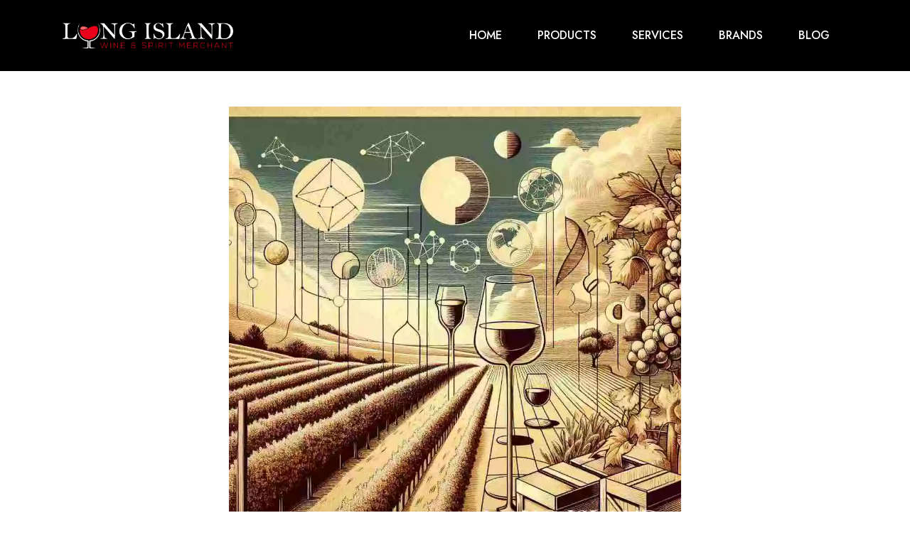

--- FILE ---
content_type: text/html; charset=UTF-8
request_url: https://www.liquorstoresopen.com/2024-trends-for-wine-lovers-in-long-island/
body_size: 28657
content:
<!DOCTYPE html>
<html lang="en">

  <head> <script type="text/javascript">if(!gform){document.addEventListener("gform_main_scripts_loaded",function(){gform.scriptsLoaded=!0}),window.addEventListener("DOMContentLoaded",function(){gform.domLoaded=!0});var gform={domLoaded:!1,scriptsLoaded:!1,initializeOnLoaded:function(o){gform.domLoaded&&gform.scriptsLoaded?o():!gform.domLoaded&&gform.scriptsLoaded?window.addEventListener("DOMContentLoaded",o):document.addEventListener("gform_main_scripts_loaded",o)},hooks:{action:{},filter:{}},addAction:function(o,n,r,t){gform.addHook("action",o,n,r,t)},addFilter:function(o,n,r,t){gform.addHook("filter",o,n,r,t)},doAction:function(o){gform.doHook("action",o,arguments)},applyFilters:function(o){return gform.doHook("filter",o,arguments)},removeAction:function(o,n){gform.removeHook("action",o,n)},removeFilter:function(o,n,r){gform.removeHook("filter",o,n,r)},addHook:function(o,n,r,t,i){null==gform.hooks[o][n]&&(gform.hooks[o][n]=[]);var e=gform.hooks[o][n];null==i&&(i=n+"_"+e.length),null==t&&(t=10),gform.hooks[o][n].push({tag:i,callable:r,priority:t})},doHook:function(o,n,r){if(r=Array.prototype.slice.call(r,1),null!=gform.hooks[o][n]){var t,i=gform.hooks[o][n];i.sort(function(o,n){return o.priority-n.priority});for(var e=0;e<i.length;e++)"function"!=typeof(t=i[e].callable)&&(t=window[t]),"action"==o?t.apply(null,r):r[0]=t.apply(null,r)}if("filter"==o)return r[0]},removeHook:function(o,n,r,t){if(null!=gform.hooks[o][n])for(var i=gform.hooks[o][n],e=i.length-1;0<=e;e--)null!=t&&t!=i[e].tag||null!=r&&r!=i[e].priority||i.splice(e,1)}}}</script><meta charset="UTF-8"><script>if(navigator.userAgent.match(/MSIE|Internet Explorer/i)||navigator.userAgent.match(/Trident\/7\..*?rv:11/i)){var href=document.location.href;if(!href.match(/[?&]nowprocket/)){if(href.indexOf("?")==-1){if(href.indexOf("#")==-1){document.location.href=href+"?nowprocket=1"}else{document.location.href=href.replace("#","?nowprocket=1#")}}else{if(href.indexOf("#")==-1){document.location.href=href+"&nowprocket=1"}else{document.location.href=href.replace("#","&nowprocket=1#")}}}}</script><script>(()=>{class RocketLazyLoadScripts{constructor(){this.v="1.2.5.1",this.triggerEvents=["keydown","mousedown","mousemove","touchmove","touchstart","touchend","wheel"],this.userEventHandler=this.t.bind(this),this.touchStartHandler=this.i.bind(this),this.touchMoveHandler=this.o.bind(this),this.touchEndHandler=this.h.bind(this),this.clickHandler=this.u.bind(this),this.interceptedClicks=[],this.interceptedClickListeners=[],this.l(this),window.addEventListener("pageshow",(t=>{this.persisted=t.persisted,this.everythingLoaded&&this.m()})),document.addEventListener("DOMContentLoaded",(()=>{this.p()})),this.delayedScripts={normal:[],async:[],defer:[]},this.trash=[],this.allJQueries=[]}k(t){document.hidden?t.t():(this.triggerEvents.forEach((e=>window.addEventListener(e,t.userEventHandler,{passive:!0}))),window.addEventListener("touchstart",t.touchStartHandler,{passive:!0}),window.addEventListener("mousedown",t.touchStartHandler),document.addEventListener("visibilitychange",t.userEventHandler))}_(){this.triggerEvents.forEach((t=>window.removeEventListener(t,this.userEventHandler,{passive:!0}))),document.removeEventListener("visibilitychange",this.userEventHandler)}i(t){"HTML"!==t.target.tagName&&(window.addEventListener("touchend",this.touchEndHandler),window.addEventListener("mouseup",this.touchEndHandler),window.addEventListener("touchmove",this.touchMoveHandler,{passive:!0}),window.addEventListener("mousemove",this.touchMoveHandler),t.target.addEventListener("click",this.clickHandler),this.L(t.target,!0),this.M(t.target,"onclick","rocket-onclick"),this.C())}o(t){window.removeEventListener("touchend",this.touchEndHandler),window.removeEventListener("mouseup",this.touchEndHandler),window.removeEventListener("touchmove",this.touchMoveHandler,{passive:!0}),window.removeEventListener("mousemove",this.touchMoveHandler),t.target.removeEventListener("click",this.clickHandler),this.L(t.target,!1),this.M(t.target,"rocket-onclick","onclick"),this.O()}h(){window.removeEventListener("touchend",this.touchEndHandler),window.removeEventListener("mouseup",this.touchEndHandler),window.removeEventListener("touchmove",this.touchMoveHandler,{passive:!0}),window.removeEventListener("mousemove",this.touchMoveHandler)}u(t){t.target.removeEventListener("click",this.clickHandler),this.L(t.target,!1),this.M(t.target,"rocket-onclick","onclick"),this.interceptedClicks.push(t),t.preventDefault(),t.stopPropagation(),t.stopImmediatePropagation(),this.O()}D(){window.removeEventListener("touchstart",this.touchStartHandler,{passive:!0}),window.removeEventListener("mousedown",this.touchStartHandler),this.interceptedClicks.forEach((t=>{t.target.dispatchEvent(new MouseEvent("click",{view:t.view,bubbles:!0,cancelable:!0}))}))}l(t){EventTarget.prototype.addEventListenerBase=EventTarget.prototype.addEventListener,EventTarget.prototype.addEventListener=function(e,i,o){"click"!==e||t.windowLoaded||i===t.clickHandler||t.interceptedClickListeners.push({target:this,func:i,options:o}),(this||window).addEventListenerBase(e,i,o)}}L(t,e){this.interceptedClickListeners.forEach((i=>{i.target===t&&(e?t.removeEventListener("click",i.func,i.options):t.addEventListener("click",i.func,i.options))})),t.parentNode!==document.documentElement&&this.L(t.parentNode,e)}S(){return new Promise((t=>{this.T?this.O=t:t()}))}C(){this.T=!0}O(){this.T=!1}M(t,e,i){t.hasAttribute&&t.hasAttribute(e)&&(event.target.setAttribute(i,event.target.getAttribute(e)),event.target.removeAttribute(e))}t(){this._(this),"loading"===document.readyState?document.addEventListener("DOMContentLoaded",this.R.bind(this)):this.R()}p(){let t=[];document.querySelectorAll("script[type=rocketlazyloadscript][data-rocket-src]").forEach((e=>{let i=e.getAttribute("data-rocket-src");if(i&&0!==i.indexOf("data:")){0===i.indexOf("//")&&(i=location.protocol+i);try{const o=new URL(i).origin;o!==location.origin&&t.push({src:o,crossOrigin:e.crossOrigin||"module"===e.getAttribute("data-rocket-type")})}catch(t){}}})),t=[...new Map(t.map((t=>[JSON.stringify(t),t]))).values()],this.j(t,"preconnect")}async R(){this.lastBreath=Date.now(),this.P(this),this.F(this),this.q(),this.A(),this.I(),await this.U(this.delayedScripts.normal),await this.U(this.delayedScripts.defer),await this.U(this.delayedScripts.async);try{await this.W(),await this.H(this),await this.J()}catch(t){console.error(t)}window.dispatchEvent(new Event("rocket-allScriptsLoaded")),this.everythingLoaded=!0,this.S().then((()=>{this.D()})),this.N()}A(){document.querySelectorAll("script[type=rocketlazyloadscript]").forEach((t=>{t.hasAttribute("data-rocket-src")?t.hasAttribute("async")&&!1!==t.async?this.delayedScripts.async.push(t):t.hasAttribute("defer")&&!1!==t.defer||"module"===t.getAttribute("data-rocket-type")?this.delayedScripts.defer.push(t):this.delayedScripts.normal.push(t):this.delayedScripts.normal.push(t)}))}async B(t){if(await this.G(),!0!==t.noModule||!("noModule"in HTMLScriptElement.prototype))return new Promise((e=>{let i;function o(){(i||t).setAttribute("data-rocket-status","executed"),e()}try{if(navigator.userAgent.indexOf("Firefox/")>0||""===navigator.vendor)i=document.createElement("script"),[...t.attributes].forEach((t=>{let e=t.nodeName;"type"!==e&&("data-rocket-type"===e&&(e="type"),"data-rocket-src"===e&&(e="src"),i.setAttribute(e,t.nodeValue))})),t.text&&(i.text=t.text),i.hasAttribute("src")?(i.addEventListener("load",o),i.addEventListener("error",(function(){i.setAttribute("data-rocket-status","failed"),e()})),setTimeout((()=>{i.isConnected||e()}),1)):(i.text=t.text,o()),t.parentNode.replaceChild(i,t);else{const i=t.getAttribute("data-rocket-type"),n=t.getAttribute("data-rocket-src");i?(t.type=i,t.removeAttribute("data-rocket-type")):t.removeAttribute("type"),t.addEventListener("load",o),t.addEventListener("error",(function(){t.setAttribute("data-rocket-status","failed"),e()})),n?(t.removeAttribute("data-rocket-src"),t.src=n):t.src="data:text/javascript;base64,"+window.btoa(unescape(encodeURIComponent(t.text)))}}catch(i){t.setAttribute("data-rocket-status","failed"),e()}}));t.setAttribute("data-rocket-status","skipped")}async U(t){const e=t.shift();return e&&e.isConnected?(await this.B(e),this.U(t)):Promise.resolve()}I(){this.j([...this.delayedScripts.normal,...this.delayedScripts.defer,...this.delayedScripts.async],"preload")}j(t,e){var i=document.createDocumentFragment();t.forEach((t=>{const o=t.getAttribute&&t.getAttribute("data-rocket-src")||t.src;if(o){const n=document.createElement("link");n.href=o,n.rel=e,"preconnect"!==e&&(n.as="script"),t.getAttribute&&"module"===t.getAttribute("data-rocket-type")&&(n.crossOrigin=!0),t.crossOrigin&&(n.crossOrigin=t.crossOrigin),t.integrity&&(n.integrity=t.integrity),i.appendChild(n),this.trash.push(n)}})),document.head.appendChild(i)}P(t){let e={};function i(i,o){return e[o].eventsToRewrite.indexOf(i)>=0&&!t.everythingLoaded?"rocket-"+i:i}function o(t,o){!function(t){e[t]||(e[t]={originalFunctions:{add:t.addEventListener,remove:t.removeEventListener},eventsToRewrite:[]},t.addEventListener=function(){arguments[0]=i(arguments[0],t),e[t].originalFunctions.add.apply(t,arguments)},t.removeEventListener=function(){arguments[0]=i(arguments[0],t),e[t].originalFunctions.remove.apply(t,arguments)})}(t),e[t].eventsToRewrite.push(o)}function n(e,i){let o=e[i];e[i]=null,Object.defineProperty(e,i,{get:()=>o||function(){},set(n){t.everythingLoaded?o=n:e["rocket"+i]=o=n}})}o(document,"DOMContentLoaded"),o(window,"DOMContentLoaded"),o(window,"load"),o(window,"pageshow"),o(document,"readystatechange"),n(document,"onreadystatechange"),n(window,"onload"),n(window,"onpageshow")}F(t){let e;function i(e){return t.everythingLoaded?e:e.split(" ").map((t=>"load"===t||0===t.indexOf("load.")?"rocket-jquery-load":t)).join(" ")}function o(o){if(o&&o.fn&&!t.allJQueries.includes(o)){o.fn.ready=o.fn.init.prototype.ready=function(e){return t.domReadyFired?e.bind(document)(o):document.addEventListener("rocket-DOMContentLoaded",(()=>e.bind(document)(o))),o([])};const e=o.fn.on;o.fn.on=o.fn.init.prototype.on=function(){return this[0]===window&&("string"==typeof arguments[0]||arguments[0]instanceof String?arguments[0]=i(arguments[0]):"object"==typeof arguments[0]&&Object.keys(arguments[0]).forEach((t=>{const e=arguments[0][t];delete arguments[0][t],arguments[0][i(t)]=e}))),e.apply(this,arguments),this},t.allJQueries.push(o)}e=o}o(window.jQuery),Object.defineProperty(window,"jQuery",{get:()=>e,set(t){o(t)}})}async H(t){const e=document.querySelector("script[data-webpack]");e&&(await async function(){return new Promise((t=>{e.addEventListener("load",t),e.addEventListener("error",t)}))}(),await t.K(),await t.H(t))}async W(){this.domReadyFired=!0,await this.G(),document.dispatchEvent(new Event("rocket-readystatechange")),await this.G(),document.rocketonreadystatechange&&document.rocketonreadystatechange(),await this.G(),document.dispatchEvent(new Event("rocket-DOMContentLoaded")),await this.G(),window.dispatchEvent(new Event("rocket-DOMContentLoaded"))}async J(){await this.G(),document.dispatchEvent(new Event("rocket-readystatechange")),await this.G(),document.rocketonreadystatechange&&document.rocketonreadystatechange(),await this.G(),window.dispatchEvent(new Event("rocket-load")),await this.G(),window.rocketonload&&window.rocketonload(),await this.G(),this.allJQueries.forEach((t=>t(window).trigger("rocket-jquery-load"))),await this.G();const t=new Event("rocket-pageshow");t.persisted=this.persisted,window.dispatchEvent(t),await this.G(),window.rocketonpageshow&&window.rocketonpageshow({persisted:this.persisted}),this.windowLoaded=!0}m(){document.onreadystatechange&&document.onreadystatechange(),window.onload&&window.onload(),window.onpageshow&&window.onpageshow({persisted:this.persisted})}q(){const t=new Map;document.write=document.writeln=function(e){const i=document.currentScript;i||console.error("WPRocket unable to document.write this: "+e);const o=document.createRange(),n=i.parentElement;let s=t.get(i);void 0===s&&(s=i.nextSibling,t.set(i,s));const c=document.createDocumentFragment();o.setStart(c,0),c.appendChild(o.createContextualFragment(e)),n.insertBefore(c,s)}}async G(){Date.now()-this.lastBreath>45&&(await this.K(),this.lastBreath=Date.now())}async K(){return document.hidden?new Promise((t=>setTimeout(t))):new Promise((t=>requestAnimationFrame(t)))}N(){this.trash.forEach((t=>t.remove()))}static run(){const t=new RocketLazyLoadScripts;t.k(t)}}RocketLazyLoadScripts.run()})();</script>
    
    <meta name="viewport" content="width=device-width, initial-scale=1.0">
    <meta http-equiv="X-UA-Compatible" content="ie=edge">
    <link data-minify="1" rel="stylesheet" href="https://www.liquorstoresopen.com/wp-content/cache/min/1/ajax/libs/font-awesome/4.7.0/css/font-awesome.min.css?ver=1766750822">
    <link rel="preconnect" href="https://fonts.googleapis.com">
    <link rel="preconnect" href="https://fonts.gstatic.com" crossorigin>
    <link href="https://fonts.googleapis.com/css2?family=Jost:ital,wght@0,100;0,200;0,300;0,400;0,500;0,600;0,700;0,800;0,900;1,200&amp;display=swap" rel="stylesheet">
    <link href="https://fonts.googleapis.com/css2?family=Playfair+Display:wght@400&amp;display=swap" rel="stylesheet">
    <link data-minify="1" rel="stylesheet" href="https://www.liquorstoresopen.com/wp-content/cache/min/1/wp-content/themes/wine/css/famousui.css?ver=1766750822">
    <link data-minify="1" rel="stylesheet" href="https://www.liquorstoresopen.com/wp-content/cache/min/1/wp-content/themes/wine/css/style.css?ver=1766750822">
    <link rel="stylesheet" href="https://www.liquorstoresopen.com/wp-content/cache/background-css/www.liquorstoresopen.com/wp-content/themes/wine/css/owl.carousel.min.css?wpr_t=1769051525">
    <title>2024 Trends for Wine Lovers in Long Island</title>
	  
	  <!-- Google tag (gtag.js) -->
	<script type="rocketlazyloadscript" async data-rocket-src="https://www.googletagmanager.com/gtag/js?id=G-BRCTMG3TR0"></script>
	<script type="rocketlazyloadscript">
	  window.dataLayer = window.dataLayer || [];
	  function gtag(){dataLayer.push(arguments);}
	  gtag('js', new Date());

	  gtag('config', 'G-BRCTMG3TR0');
	</script>
	  
    <meta name="robots" content="index, follow, max-image-preview:large, max-snippet:-1, max-video-preview:-1">

	<!-- This site is optimized with the Yoast SEO plugin v22.6 - https://yoast.com/wordpress/plugins/seo/ -->
	<meta name="description" content="Explore 2024 Long Island wine trends focusing on sustainability, exclusive releases, and unique wine experiences.">
	<link rel="canonical" href="https://www.liquorstoresopen.com/2024-trends-for-wine-lovers-in-long-island/">
	<meta property="og:locale" content="en_US">
	<meta property="og:type" content="article">
	<meta property="og:title" content="2024 Trends for Wine Lovers in Long Island">
	<meta property="og:description" content="Explore 2024 Long Island wine trends focusing on sustainability, exclusive releases, and unique wine experiences.">
	<meta property="og:url" content="https://www.liquorstoresopen.com/2024-trends-for-wine-lovers-in-long-island/">
	<meta property="og:site_name" content="Liquor Store Open">
	<meta property="article:published_time" content="2024-06-26T13:39:29+00:00">
	<meta property="article:modified_time" content="2024-07-27T11:50:48+00:00">
	<meta property="og:image" content="https://www.liquorstoresopen.com/wp-content/uploads/2024/06/2024-trends-for-wine-lovers-in-long-island-667b00da97198.jpg">
	<meta property="og:image:width" content="1024">
	<meta property="og:image:height" content="1024">
	<meta property="og:image:type" content="image/jpeg">
	<meta name="author" content="kennykey">
	<meta name="twitter:card" content="summary_large_image">
	<meta name="twitter:label1" content="Written by">
	<meta name="twitter:data1" content="kennykey">
	<meta name="twitter:label2" content="Est. reading time">
	<meta name="twitter:data2" content="24 minutes">
	<script type="application/ld+json" class="yoast-schema-graph">{"@context":"https://schema.org","@graph":[{"@type":"WebPage","@id":"https://www.liquorstoresopen.com/2024-trends-for-wine-lovers-in-long-island/","url":"https://www.liquorstoresopen.com/2024-trends-for-wine-lovers-in-long-island/","name":"2024 Trends for Wine Lovers in Long Island","isPartOf":{"@id":"https://www.liquorstoresopen.com/#website"},"primaryImageOfPage":{"@id":"https://www.liquorstoresopen.com/2024-trends-for-wine-lovers-in-long-island/#primaryimage"},"image":{"@id":"https://www.liquorstoresopen.com/2024-trends-for-wine-lovers-in-long-island/#primaryimage"},"thumbnailUrl":"https://www.liquorstoresopen.com/wp-content/uploads/2024/06/2024-trends-for-wine-lovers-in-long-island-667b00da97198.jpg","datePublished":"2024-06-26T13:39:29+00:00","dateModified":"2024-07-27T11:50:48+00:00","author":{"@id":"https://www.liquorstoresopen.com/#/schema/person/84b19c8627368362c14f9883f3b8f912"},"description":"Explore 2024 Long Island wine trends focusing on sustainability, exclusive releases, and unique wine experiences.","breadcrumb":{"@id":"https://www.liquorstoresopen.com/2024-trends-for-wine-lovers-in-long-island/#breadcrumb"},"inLanguage":"en-US","potentialAction":[{"@type":"ReadAction","target":["https://www.liquorstoresopen.com/2024-trends-for-wine-lovers-in-long-island/"]}]},{"@type":"ImageObject","inLanguage":"en-US","@id":"https://www.liquorstoresopen.com/2024-trends-for-wine-lovers-in-long-island/#primaryimage","url":"https://www.liquorstoresopen.com/wp-content/uploads/2024/06/2024-trends-for-wine-lovers-in-long-island-667b00da97198.jpg","contentUrl":"https://www.liquorstoresopen.com/wp-content/uploads/2024/06/2024-trends-for-wine-lovers-in-long-island-667b00da97198.jpg","width":1024,"height":1024},{"@type":"BreadcrumbList","@id":"https://www.liquorstoresopen.com/2024-trends-for-wine-lovers-in-long-island/#breadcrumb","itemListElement":[{"@type":"ListItem","position":1,"name":"Home","item":"https://www.liquorstoresopen.com/"},{"@type":"ListItem","position":2,"name":"2024 Trends for Wine Lovers in Long Island"}]},{"@type":"WebSite","@id":"https://www.liquorstoresopen.com/#website","url":"https://www.liquorstoresopen.com/","name":"Liquor Store Open","description":"Your trusted online liquor store, always open!","potentialAction":[{"@type":"SearchAction","target":{"@type":"EntryPoint","urlTemplate":"https://www.liquorstoresopen.com/?s={search_term_string}"},"query-input":"required name=search_term_string"}],"inLanguage":"en-US"},{"@type":"Organization","@id":"https://www.liquorstoresopen.com/#/schema/organization/","name":"Liquor Store Open","image":{"@type":"ImageObject","url":"https://www.liquorstoresopen.com/wp-content/uploads/2024/05/cropped-li-win-fav-icon-32x32-1.png","caption":"Liquor Store Open"}},{"@type":"FAQPage","mainEntity":[{"@type":"Question","name":"What are some of the best wines for 2024 in Long Island that Liquor Store Open recommends?","acceptedAnswer":{"@type":"Answer","text":"At Liquor Store Open, we are constantly on the lookout for standout wines that reflect the evolving landscape of Long Island's viticulture. For 2024, we're particularly excited about the innovative blends and unique varieties emerging from Long Island, showcasing the region's commitment to sustainable winemaking. Our top picks include a selection of organic and biodynamic wines that embody the essence of Long Island's terroir. From elegant Chardonnays to robust Merlots and experimental small-batch productions, we have meticulously curated a collection to suit every palate. We invite wine lovers to explore these selections and discover the richness of Long Island wines through our online platform or by visiting us in Commack, New York."}},{"@type":"Question","name":"Can you tell me more about the wine subscription boxes mentioned in the '2024 Trends for Wine Lovers in Long Island' and how they cater to individual preferences?","acceptedAnswer":{"@type":"Answer","text":"Our Wine Subscription Boxes are designed to bring the best of Long Island wines and beyond directly to your doorstep, offering a blend of convenience and discovery. Each box is thoughtfully assembled to highlight different themes, regions, or varietals, reflecting the richness of the wine world in 2024. Before curating your subscription, we encourage customers to take our Wine Taste Quiz, which helps us understand your preferences and tailor selections to your taste. Whether you're eager to explore the latest organic offerings, dive into the world of fine sparkling wines, or savor the exclusive Long Island wines, our subscription service is an excellent way to expand your wine horizons. It's our way of making sure every wine lover can enjoy a personalized journey through the diverse landscapes of wines we proudly feature."}},{"@type":"Question","name":"In regards to Long Island wine trends, how is Liquor Store Open ensuring that Long Island Wine & Spirit Merchant stays at the forefront of securing exclusive and limited-edition wines for its customers?","acceptedAnswer":{"@type":"Answer","text":"Liquor Store Open, operated by Long Island Wine & Spirit Merchant, prides itself on fostering close relationships with local vineyards and winemakers to ensure access to some of the most sought-after limited-edition and exclusive Long Island wines. By staying attuned to the evolving viticulture of Long Island and the latest industry trends, we're able to source wines that are not only exceptional in quality but also embody the innovation and unique character of the region. Our dedicated team is constantly exploring new releases, rare finds, and winemaker specials to bring our customers a selection that represents the best of Long Island's wine offerings. From collector's gems to the newest eco-conscious varieties, we aim to curate a diverse portfolio that appeals to enthusiasts and collectors alike."}},{"@type":"Question","name":"What events and experiences can wine enthusiasts look forward to from the Liquor Store Open in the Long Island area in 2024?","acceptedAnswer":{"@type":"Answer","text":"Wine enthusiasts have much to look forward to in 2024, as Liquor Store Open plans to host a variety of wine tasting events, educational workshops, and interactive virtual wine tastings that celebrate Long Island's rich wine culture. From intimate gatherings that explore the depths of Long Island's best wines 2024 has to offer, to larger festivals that bring together wine lovers, winemakers, and industry experts, our events are designed to deepen your appreciation and knowledge of wine. Additionally, our virtual wine tastings provide an innovative way for individuals to connect with the wine community, learn from sommeliers, and discover new favorites from the comfort of their own homes. These experiences, coupled with our curated selection of wine tasting events in Long Island, ensure that there's always something new and exciting for every wine aficionado to enjoy."}},{"@type":"Question","name":"How does Liquor Store Open cater to the needs of wine collectors looking for rare and investment-worthy wines?","acceptedAnswer":{"@type":"Answer","text":"For wine collectors, Liquor Store Open offers a sophisticated platform to discover rare and investment-worthy wines that standout in the Long Island wine market. Our expertise in identifying limited-edition wines and vintages provides collectors with an opportunity to acquire unique bottles that promise not only to enhance their collections but also to appreciate in value over time. We understand the importance of provenance and authenticity, ensuring that each collectible wine we offer meets our high standards. Our selection includes wines that showcase the best of Long Island's terroir, alongside international finds that are coveted for their rarity and exceptional quality. With Liquor Store Open, collectors gain access to a world of exclusive wine releases, curated by experts passionate about bringing the finest wines to connoisseurs and investors alike."}}]}]}</script>
	<!-- / Yoast SEO plugin. -->


<style id="wp-img-auto-sizes-contain-inline-css" type="text/css">
img:is([sizes=auto i],[sizes^="auto," i]){contain-intrinsic-size:3000px 1500px}
/*# sourceURL=wp-img-auto-sizes-contain-inline-css */
</style>
<style id="wp-block-library-inline-css" type="text/css">
:root{--wp-block-synced-color:#7a00df;--wp-block-synced-color--rgb:122,0,223;--wp-bound-block-color:var(--wp-block-synced-color);--wp-editor-canvas-background:#ddd;--wp-admin-theme-color:#007cba;--wp-admin-theme-color--rgb:0,124,186;--wp-admin-theme-color-darker-10:#006ba1;--wp-admin-theme-color-darker-10--rgb:0,107,160.5;--wp-admin-theme-color-darker-20:#005a87;--wp-admin-theme-color-darker-20--rgb:0,90,135;--wp-admin-border-width-focus:2px}@media (min-resolution:192dpi){:root{--wp-admin-border-width-focus:1.5px}}.wp-element-button{cursor:pointer}:root .has-very-light-gray-background-color{background-color:#eee}:root .has-very-dark-gray-background-color{background-color:#313131}:root .has-very-light-gray-color{color:#eee}:root .has-very-dark-gray-color{color:#313131}:root .has-vivid-green-cyan-to-vivid-cyan-blue-gradient-background{background:linear-gradient(135deg,#00d084,#0693e3)}:root .has-purple-crush-gradient-background{background:linear-gradient(135deg,#34e2e4,#4721fb 50%,#ab1dfe)}:root .has-hazy-dawn-gradient-background{background:linear-gradient(135deg,#faaca8,#dad0ec)}:root .has-subdued-olive-gradient-background{background:linear-gradient(135deg,#fafae1,#67a671)}:root .has-atomic-cream-gradient-background{background:linear-gradient(135deg,#fdd79a,#004a59)}:root .has-nightshade-gradient-background{background:linear-gradient(135deg,#330968,#31cdcf)}:root .has-midnight-gradient-background{background:linear-gradient(135deg,#020381,#2874fc)}:root{--wp--preset--font-size--normal:16px;--wp--preset--font-size--huge:42px}.has-regular-font-size{font-size:1em}.has-larger-font-size{font-size:2.625em}.has-normal-font-size{font-size:var(--wp--preset--font-size--normal)}.has-huge-font-size{font-size:var(--wp--preset--font-size--huge)}.has-text-align-center{text-align:center}.has-text-align-left{text-align:left}.has-text-align-right{text-align:right}.has-fit-text{white-space:nowrap!important}#end-resizable-editor-section{display:none}.aligncenter{clear:both}.items-justified-left{justify-content:flex-start}.items-justified-center{justify-content:center}.items-justified-right{justify-content:flex-end}.items-justified-space-between{justify-content:space-between}.screen-reader-text{border:0;clip-path:inset(50%);height:1px;margin:-1px;overflow:hidden;padding:0;position:absolute;width:1px;word-wrap:normal!important}.screen-reader-text:focus{background-color:#ddd;clip-path:none;color:#444;display:block;font-size:1em;height:auto;left:5px;line-height:normal;padding:15px 23px 14px;text-decoration:none;top:5px;width:auto;z-index:100000}html :where(.has-border-color){border-style:solid}html :where([style*=border-top-color]){border-top-style:solid}html :where([style*=border-right-color]){border-right-style:solid}html :where([style*=border-bottom-color]){border-bottom-style:solid}html :where([style*=border-left-color]){border-left-style:solid}html :where([style*=border-width]){border-style:solid}html :where([style*=border-top-width]){border-top-style:solid}html :where([style*=border-right-width]){border-right-style:solid}html :where([style*=border-bottom-width]){border-bottom-style:solid}html :where([style*=border-left-width]){border-left-style:solid}html :where(img[class*=wp-image-]){height:auto;max-width:100%}:where(figure){margin:0 0 1em}html :where(.is-position-sticky){--wp-admin--admin-bar--position-offset:var(--wp-admin--admin-bar--height,0px)}@media screen and (max-width:600px){html :where(.is-position-sticky){--wp-admin--admin-bar--position-offset:0px}}

/*# sourceURL=wp-block-library-inline-css */
</style><style id="global-styles-inline-css" type="text/css">
:root{--wp--preset--aspect-ratio--square: 1;--wp--preset--aspect-ratio--4-3: 4/3;--wp--preset--aspect-ratio--3-4: 3/4;--wp--preset--aspect-ratio--3-2: 3/2;--wp--preset--aspect-ratio--2-3: 2/3;--wp--preset--aspect-ratio--16-9: 16/9;--wp--preset--aspect-ratio--9-16: 9/16;--wp--preset--color--black: #000000;--wp--preset--color--cyan-bluish-gray: #abb8c3;--wp--preset--color--white: #ffffff;--wp--preset--color--pale-pink: #f78da7;--wp--preset--color--vivid-red: #cf2e2e;--wp--preset--color--luminous-vivid-orange: #ff6900;--wp--preset--color--luminous-vivid-amber: #fcb900;--wp--preset--color--light-green-cyan: #7bdcb5;--wp--preset--color--vivid-green-cyan: #00d084;--wp--preset--color--pale-cyan-blue: #8ed1fc;--wp--preset--color--vivid-cyan-blue: #0693e3;--wp--preset--color--vivid-purple: #9b51e0;--wp--preset--gradient--vivid-cyan-blue-to-vivid-purple: linear-gradient(135deg,rgb(6,147,227) 0%,rgb(155,81,224) 100%);--wp--preset--gradient--light-green-cyan-to-vivid-green-cyan: linear-gradient(135deg,rgb(122,220,180) 0%,rgb(0,208,130) 100%);--wp--preset--gradient--luminous-vivid-amber-to-luminous-vivid-orange: linear-gradient(135deg,rgb(252,185,0) 0%,rgb(255,105,0) 100%);--wp--preset--gradient--luminous-vivid-orange-to-vivid-red: linear-gradient(135deg,rgb(255,105,0) 0%,rgb(207,46,46) 100%);--wp--preset--gradient--very-light-gray-to-cyan-bluish-gray: linear-gradient(135deg,rgb(238,238,238) 0%,rgb(169,184,195) 100%);--wp--preset--gradient--cool-to-warm-spectrum: linear-gradient(135deg,rgb(74,234,220) 0%,rgb(151,120,209) 20%,rgb(207,42,186) 40%,rgb(238,44,130) 60%,rgb(251,105,98) 80%,rgb(254,248,76) 100%);--wp--preset--gradient--blush-light-purple: linear-gradient(135deg,rgb(255,206,236) 0%,rgb(152,150,240) 100%);--wp--preset--gradient--blush-bordeaux: linear-gradient(135deg,rgb(254,205,165) 0%,rgb(254,45,45) 50%,rgb(107,0,62) 100%);--wp--preset--gradient--luminous-dusk: linear-gradient(135deg,rgb(255,203,112) 0%,rgb(199,81,192) 50%,rgb(65,88,208) 100%);--wp--preset--gradient--pale-ocean: linear-gradient(135deg,rgb(255,245,203) 0%,rgb(182,227,212) 50%,rgb(51,167,181) 100%);--wp--preset--gradient--electric-grass: linear-gradient(135deg,rgb(202,248,128) 0%,rgb(113,206,126) 100%);--wp--preset--gradient--midnight: linear-gradient(135deg,rgb(2,3,129) 0%,rgb(40,116,252) 100%);--wp--preset--font-size--small: 13px;--wp--preset--font-size--medium: 20px;--wp--preset--font-size--large: 36px;--wp--preset--font-size--x-large: 42px;--wp--preset--spacing--20: 0.44rem;--wp--preset--spacing--30: 0.67rem;--wp--preset--spacing--40: 1rem;--wp--preset--spacing--50: 1.5rem;--wp--preset--spacing--60: 2.25rem;--wp--preset--spacing--70: 3.38rem;--wp--preset--spacing--80: 5.06rem;--wp--preset--shadow--natural: 6px 6px 9px rgba(0, 0, 0, 0.2);--wp--preset--shadow--deep: 12px 12px 50px rgba(0, 0, 0, 0.4);--wp--preset--shadow--sharp: 6px 6px 0px rgba(0, 0, 0, 0.2);--wp--preset--shadow--outlined: 6px 6px 0px -3px rgb(255, 255, 255), 6px 6px rgb(0, 0, 0);--wp--preset--shadow--crisp: 6px 6px 0px rgb(0, 0, 0);}:where(.is-layout-flex){gap: 0.5em;}:where(.is-layout-grid){gap: 0.5em;}body .is-layout-flex{display: flex;}.is-layout-flex{flex-wrap: wrap;align-items: center;}.is-layout-flex > :is(*, div){margin: 0;}body .is-layout-grid{display: grid;}.is-layout-grid > :is(*, div){margin: 0;}:where(.wp-block-columns.is-layout-flex){gap: 2em;}:where(.wp-block-columns.is-layout-grid){gap: 2em;}:where(.wp-block-post-template.is-layout-flex){gap: 1.25em;}:where(.wp-block-post-template.is-layout-grid){gap: 1.25em;}.has-black-color{color: var(--wp--preset--color--black) !important;}.has-cyan-bluish-gray-color{color: var(--wp--preset--color--cyan-bluish-gray) !important;}.has-white-color{color: var(--wp--preset--color--white) !important;}.has-pale-pink-color{color: var(--wp--preset--color--pale-pink) !important;}.has-vivid-red-color{color: var(--wp--preset--color--vivid-red) !important;}.has-luminous-vivid-orange-color{color: var(--wp--preset--color--luminous-vivid-orange) !important;}.has-luminous-vivid-amber-color{color: var(--wp--preset--color--luminous-vivid-amber) !important;}.has-light-green-cyan-color{color: var(--wp--preset--color--light-green-cyan) !important;}.has-vivid-green-cyan-color{color: var(--wp--preset--color--vivid-green-cyan) !important;}.has-pale-cyan-blue-color{color: var(--wp--preset--color--pale-cyan-blue) !important;}.has-vivid-cyan-blue-color{color: var(--wp--preset--color--vivid-cyan-blue) !important;}.has-vivid-purple-color{color: var(--wp--preset--color--vivid-purple) !important;}.has-black-background-color{background-color: var(--wp--preset--color--black) !important;}.has-cyan-bluish-gray-background-color{background-color: var(--wp--preset--color--cyan-bluish-gray) !important;}.has-white-background-color{background-color: var(--wp--preset--color--white) !important;}.has-pale-pink-background-color{background-color: var(--wp--preset--color--pale-pink) !important;}.has-vivid-red-background-color{background-color: var(--wp--preset--color--vivid-red) !important;}.has-luminous-vivid-orange-background-color{background-color: var(--wp--preset--color--luminous-vivid-orange) !important;}.has-luminous-vivid-amber-background-color{background-color: var(--wp--preset--color--luminous-vivid-amber) !important;}.has-light-green-cyan-background-color{background-color: var(--wp--preset--color--light-green-cyan) !important;}.has-vivid-green-cyan-background-color{background-color: var(--wp--preset--color--vivid-green-cyan) !important;}.has-pale-cyan-blue-background-color{background-color: var(--wp--preset--color--pale-cyan-blue) !important;}.has-vivid-cyan-blue-background-color{background-color: var(--wp--preset--color--vivid-cyan-blue) !important;}.has-vivid-purple-background-color{background-color: var(--wp--preset--color--vivid-purple) !important;}.has-black-border-color{border-color: var(--wp--preset--color--black) !important;}.has-cyan-bluish-gray-border-color{border-color: var(--wp--preset--color--cyan-bluish-gray) !important;}.has-white-border-color{border-color: var(--wp--preset--color--white) !important;}.has-pale-pink-border-color{border-color: var(--wp--preset--color--pale-pink) !important;}.has-vivid-red-border-color{border-color: var(--wp--preset--color--vivid-red) !important;}.has-luminous-vivid-orange-border-color{border-color: var(--wp--preset--color--luminous-vivid-orange) !important;}.has-luminous-vivid-amber-border-color{border-color: var(--wp--preset--color--luminous-vivid-amber) !important;}.has-light-green-cyan-border-color{border-color: var(--wp--preset--color--light-green-cyan) !important;}.has-vivid-green-cyan-border-color{border-color: var(--wp--preset--color--vivid-green-cyan) !important;}.has-pale-cyan-blue-border-color{border-color: var(--wp--preset--color--pale-cyan-blue) !important;}.has-vivid-cyan-blue-border-color{border-color: var(--wp--preset--color--vivid-cyan-blue) !important;}.has-vivid-purple-border-color{border-color: var(--wp--preset--color--vivid-purple) !important;}.has-vivid-cyan-blue-to-vivid-purple-gradient-background{background: var(--wp--preset--gradient--vivid-cyan-blue-to-vivid-purple) !important;}.has-light-green-cyan-to-vivid-green-cyan-gradient-background{background: var(--wp--preset--gradient--light-green-cyan-to-vivid-green-cyan) !important;}.has-luminous-vivid-amber-to-luminous-vivid-orange-gradient-background{background: var(--wp--preset--gradient--luminous-vivid-amber-to-luminous-vivid-orange) !important;}.has-luminous-vivid-orange-to-vivid-red-gradient-background{background: var(--wp--preset--gradient--luminous-vivid-orange-to-vivid-red) !important;}.has-very-light-gray-to-cyan-bluish-gray-gradient-background{background: var(--wp--preset--gradient--very-light-gray-to-cyan-bluish-gray) !important;}.has-cool-to-warm-spectrum-gradient-background{background: var(--wp--preset--gradient--cool-to-warm-spectrum) !important;}.has-blush-light-purple-gradient-background{background: var(--wp--preset--gradient--blush-light-purple) !important;}.has-blush-bordeaux-gradient-background{background: var(--wp--preset--gradient--blush-bordeaux) !important;}.has-luminous-dusk-gradient-background{background: var(--wp--preset--gradient--luminous-dusk) !important;}.has-pale-ocean-gradient-background{background: var(--wp--preset--gradient--pale-ocean) !important;}.has-electric-grass-gradient-background{background: var(--wp--preset--gradient--electric-grass) !important;}.has-midnight-gradient-background{background: var(--wp--preset--gradient--midnight) !important;}.has-small-font-size{font-size: var(--wp--preset--font-size--small) !important;}.has-medium-font-size{font-size: var(--wp--preset--font-size--medium) !important;}.has-large-font-size{font-size: var(--wp--preset--font-size--large) !important;}.has-x-large-font-size{font-size: var(--wp--preset--font-size--x-large) !important;}
/*# sourceURL=global-styles-inline-css */
</style>

<style id="classic-theme-styles-inline-css" type="text/css">
/*! This file is auto-generated */
.wp-block-button__link{color:#fff;background-color:#32373c;border-radius:9999px;box-shadow:none;text-decoration:none;padding:calc(.667em + 2px) calc(1.333em + 2px);font-size:1.125em}.wp-block-file__button{background:#32373c;color:#fff;text-decoration:none}
/*# sourceURL=/wp-includes/css/classic-themes.min.css */
</style>
<link rel="icon" href="https://www.liquorstoresopen.com/wp-content/uploads/2024/05/cropped-li-win-fav-icon-32x32-1.png" sizes="32x32">
<link rel="icon" href="https://www.liquorstoresopen.com/wp-content/uploads/2024/05/cropped-li-win-fav-icon-32x32-1.png" sizes="192x192">
<link rel="apple-touch-icon" href="https://www.liquorstoresopen.com/wp-content/uploads/2024/05/cropped-li-win-fav-icon-32x32-1.png">
<meta name="msapplication-TileImage" content="https://www.liquorstoresopen.com/wp-content/uploads/2024/05/cropped-li-win-fav-icon-32x32-1.png">
		<style type="text/css" id="wp-custom-css">
			section.our-shop .row{
	gap: unset;
}

	section.our-shop .row .single-product-card{
		margin: 10px;
	}

@media(min-width: 768px){
	section.main-hero .info-col{
		padding-bottom: 150px;
	}

section.our-shop .single-product-card {
    max-width: calc(20% - 20px) !important;
    -ms-flex-preferred-size: calc(20% - 20px) !important;
    flex-basis: calc(20% - 20px) !important;
}

	section.main-hero .row{
		align-items: flex-end;
	}
}

body:not(.home) .fui-navbar{
	background-color: black !important;
}

body:not(.home) .fui-navbar .fui-container{
	border: none;
}


@media (max-width: 768px) {
    section.our-shop .single-product-card {
        max-width: calc(50% - 20px)!important;
        -ms-flex-preferred-size: calc(50% - 20px) !important;
        flex-basis: calc(50% - 20px) !important;
        width: 100%;
        margin-bottom: 25px;
    }
	
	section.our-shop .single-product-card .product-info .pricing{
		font-size: 14px;
	}
	
	section.our-shop .single-product-card .product-info .title{
		font-size: 14px;
		height: 35px;
	}
	
	section.our-shop .single-product-card .product-info .info-p{
		font-size: 12px;
	}
	
	section.our-shop .single-product-card .product-info .link .fui-btn{
		font-size: 14px;
		padding: 10px !important;
	}
	
}		</style>
		<noscript><style id="rocket-lazyload-nojs-css">.rll-youtube-player, [data-lazy-src]{display:none !important;}</style></noscript>  <style id="wpr-lazyload-bg-container"></style><style id="wpr-lazyload-bg-exclusion"></style>
<noscript>
<style id="wpr-lazyload-bg-nostyle">.owl-carousel .owl-video-play-icon{--wpr-bg-7a5d016a-c7ab-4aae-ad44-491f53d412d5: url('https://www.liquorstoresopen.com/wp-content/themes/wine/css/owl.video.play.png');}</style>
</noscript>
<script type="application/javascript">const rocket_pairs = [{"selector":".owl-carousel .owl-video-play-icon","style":".owl-carousel .owl-video-play-icon{--wpr-bg-7a5d016a-c7ab-4aae-ad44-491f53d412d5: url('https:\/\/www.liquorstoresopen.com\/wp-content\/themes\/wine\/css\/owl.video.play.png');}","hash":"7a5d016a-c7ab-4aae-ad44-491f53d412d5","url":"https:\/\/www.liquorstoresopen.com\/wp-content\/themes\/wine\/css\/owl.video.play.png"}]; const rocket_excluded_pairs = [];</script></head>

  <body class="wp-singular post-template-default single single-post postid-450 single-format-standard wp-theme-wine">

    <!-- NAVBAR -->
    <header class="main-header home-navbar" data-size="">
      <nav class="fui-navbar fui-expand-md fui-default-nav bg-primary">
        <div class="fui-container">

          <!-- LOGO -->
          <div class="fui-brand magical">
            <a href="/">
              <img src="data:image/svg+xml,%3Csvg%20xmlns='http://www.w3.org/2000/svg'%20viewBox='0%200%200%200'%3E%3C/svg%3E" alt="Long Island Wine &amp; Spirit Merchant" data-lazy-src="/wp-content/uploads/2024/05/Long-island-wine-Final-logo-footer_thumb.png.webp"><noscript><img src="/wp-content/uploads/2024/05/Long-island-wine-Final-logo-footer_thumb.png.webp" alt="Long Island Wine &amp; Spirit Merchant"></noscript>
            </a>
          </div>

          <!-- NAVBAR -->
          <div class="fui-menu-box" id="mainNav1">

            <!-- CLOSE BUTTON | MOBILE-->
            <div class="menu-close"><i class="fa fa-arrow-left"></i></div>

            <!-- MENU -->
            <ul class="fui-menu ml-auto menu-1">

              <li itemscope="itemscope" itemtype="https://www.schema.org/SiteNavigationElement" id="menu-item-150" class="menu-item menu-item-type-post_type menu-item-object-page menu-item-home menu-item-150 nav-item"><a title="Home" href="https://www.liquorstoresopen.com/" class="nav-link">Home</a></li>
<li itemscope="itemscope" itemtype="https://www.schema.org/SiteNavigationElement" id="menu-item-133" class="menu-item menu-item-type-custom menu-item-object-custom menu-item-133 nav-item"><a title="Products" href="https://www.longislandwinespirits.com/products/" class="nav-link">Products</a></li>
<li itemscope="itemscope" itemtype="https://www.schema.org/SiteNavigationElement" id="menu-item-134" class="menu-item menu-item-type-custom menu-item-object-custom menu-item-134 nav-item"><a title="Services" href="https://www.longislandwinespirits.com/services/" class="nav-link">Services</a></li>
<li itemscope="itemscope" itemtype="https://www.schema.org/SiteNavigationElement" id="menu-item-135" class="menu-item menu-item-type-custom menu-item-object-custom menu-item-135 nav-item"><a title="Brands" href="https://www.longislandwinespirits.com/brands/" class="nav-link">Brands</a></li>
<li itemscope="itemscope" itemtype="https://www.schema.org/SiteNavigationElement" id="menu-item-136" class="menu-item menu-item-type-post_type menu-item-object-page menu-item-136 nav-item"><a title="Blog" href="https://www.liquorstoresopen.com/liquor-store-blog/" class="nav-link">Blog</a></li>

            </ul>



          </div>


          <!-- fui-toggler | MOBILE -->
          <button class="fui-toggler bg-secondary text-white " data-nav="#mainNav1"><i class="fa fa-bars "></i></button>

        </div>
      </nav>
    </header>

<section class="single-article-page">
	<div class="fui-container">
		<div class="row">


			<div class="col-md-7 col-12 blog-content-col mx-auto">
				<div class="blog-content">

												<img alt="2024 Trends for Wine Lovers in Long Island" src="data:image/svg+xml,%3Csvg%20xmlns='http://www.w3.org/2000/svg'%20viewBox='0%200%200%200'%3E%3C/svg%3E" class="w-100 mb-2 d-block" data-lazy-src="https://www.liquorstoresopen.com/wp-content/uploads/2024/06/2024-trends-for-wine-lovers-in-long-island-667b00da97198.jpg.webp"><noscript><img alt="2024 Trends for Wine Lovers in Long Island" src="https://www.liquorstoresopen.com/wp-content/uploads/2024/06/2024-trends-for-wine-lovers-in-long-island-667b00da97198.jpg.webp" class="w-100 mb-2 d-block"></noscript>
						
					<h2 class="blog-title weight-600">2024 Trends for Wine Lovers in Long Island</h2>
					<p class="date">June 26, 2024</p>
					<div class="content">

												<h2>Uncorking 2024: The Future of Long Island Wines</h2>
<h3>2024 Long Island Wine Trends</h3>
<p>The world of Long Island wines is set to witness significant evolution in 2024, with an increased emphasis on sustainability and a growing interest in lesser-known grape varietals. Long Island, with its unique <a href="https://en.wikipedia.org/wiki/Long_Island">geography</a> and climate, is perfectly positioned to lead these trends, offering a promise of new tastes and wine-making techniques that cater to the conscientious consumer. As wine lovers become more adventurous, we&rsquo;ll see a rise in the popularity of wines produced from organically and biodynamically farmed vineyards, highlighting the region&rsquo;s commitment to environmental stewardship and high-quality production.</p>
<p>In 2024, expect Long Island winemakers to lean into the innovative use of technology in the vineyard and beyond, enhancing both the quality of the wine and the wine-tasting experience. This could include everything from precision agriculture tools that allow for more efficient farming practices to virtual reality tours of vineyards for those unable to visit in person. The adoption of these technologies will not only drive sustainability efforts forward but also ensure that Long Island remains at the forefront of modern viticulture.</p>
<h3>Best Wines 2022 Long Island</h3>
<p>As we look towards 2024, the best wines coming out of Long Island are expected to reflect the diversity and quality that the region is known for. Wine enthusiasts can anticipate exceptional releases of classic varietals such as Merlot, Cabernet Franc, and Chardonnay, which have traditionally thrived on Long Island. However, there is also growing excitement around emerging varietals and blends that promise to introduce new flavors and complexities to the local wine scene.</p>
<p>Expert winemakers in Long Island are experimenting with grapes that are well-suited to the region&rsquo;s terroir, crafting wines that offer a distinct sense of place. These innovative wines are expected to gain prominence, showcasing the versatility and talent of Long Island&rsquo;s wine producers. From refreshing Ros&eacute;s to elegant sparkling wines, 2024 will be a year of discovery and appreciation for the unique offerings of Long Island vineyards.</p>
<h3>Local Wine Trends Long Island</h3>
<p>The local wine scene in Long Island is rapidly evolving, with a clear shift towards more natural and sustainable winemaking practices. This trend is not only a reflection of global movements towards environmental responsibility but also a response to the growing demand from consumers for wines that are produced in harmony with nature. Local wineries are increasingly adopting organic and biodynamic methods, moving away from the use of synthetic pesticides and fertilizers, and focusing on the health of the vineyard ecosystem.</p>
<p>Another significant trend in the Long Island wine community is the emphasis on community and experience. Wineries are enhancing their offerings beyond the wine itself, hosting events, tastings, and educational workshops that deepen the connection between wine lovers and the wine-making process. Virtual events have also gained popularity, allowing for broader engagement with wine enthusiasts from around the world.</p>
<p>As 2024 approaches, Long Island is set to solidify its position as a leader in innovative, sustainable winemaking, offering a range of wines that appeal to every palate while promoting a deeper understanding and appreciation of the craft. For more insights into Long Island&rsquo;s wine trends and what to expect in the coming year, exploring a comprehensive resource like the <a href="https://www.liquorstoresopen.com/liquor-store-blog/">Liquor Store Blog</a> can offer valuable perspectives and recommendations.</p>
<h2>Sustainability and Innovation: Organic and Biodynamic Wines</h2>
<h3>Sustainable Winemaking Long Island</h3>
<p>In 2024, Long Island is embracing a revolutionary phase in winemaking, prioritizing sustainability and eco-friendly practices. With the global spotlight on environmental concerns, Long Island winemakers are leading the charge in implementing sustainable winemaking techniques. These practices not only emphasize the conservation of resources but also enhance the quality and character of the wine. By adopting methods such as solar energy, water conservation, and eco-friendly pest management, Long Island vineyards are setting new standards for sustainable viticulture. This focus on sustainability reflects a profound respect for nature and a commitment to preserving the unique terroir that makes Long Island wines so special.</p>
<h3>Organic Wines Long Island</h3>
<p>The demand for organic wines is on the rise, and Long Island wineries are responding with enthusiasm, producing high-quality organic wines that meet stringent certification standards. By forgoing synthetic pesticides and fertilizers, winemakers are able to express the pure character of their grapes and the richness of the region&rsquo;s soil. Organic winemaking underscores a health-conscious approach, appealing to consumers who prioritize natural products without compromising on taste or quality. Discover the selection of <a href="https://www.longislandwinespirits.com/product-category/organic/">Organic Wines in Long Island</a>, offering a diverse range of flavors that cater to both novice and seasoned wine enthusiasts eager to explore cleaner, greener options.</p>
<h3>Biodynamic Wines Long Island</h3>
<p>Taking organic practices a step further, biodynamic winemaking in Long Island incorporates holistic, ecological, and ethical approaches to agriculture. Inspired by the principles set forth by Rudolf Steiner in the early 20th century, biodynamic viticulture treats the vineyard as a self-sustaining ecosystem. This method emphasizes a spiritual and mystical connection with the land, with practices including planting, pruning, and harvesting based on lunar cycles and planetary alignments. The result? Wines that are not only environmentally sound but also imbued with the unique vibrancy and life force of their terroir. Biodynamic wines from Long Island are gaining popularity among those who seek a deeper, more meaningful connection to the wine they drink, marking a return to the ancient roots of winemaking in harmony with the earth.</p>
<h2>Celebrating Wine Culture: Festivals and Events</h2>
<h3>Wine Tasting Events Long Island</h3>
<p>2024 is shaping up to be a momentous year for wine enthusiasts in Long Island, offering a plethora of wine-tasting events that promise to engage the senses like never before. Liquor Store Open, renowned for its exquisite selection of wines and spirits, is at the forefront of organizing events that cater to both aficionados and novices alike. These gatherings provide a unique opportunity to explore a wide range of wines, from local favorites to international gems, all while enjoying the scenic beauty of Long Island&rsquo;s vineyards. Expect to savor the best wines 2024 Long Island has to offer, guided by knowledgeable sommeliers who can illuminate the nuanced world of wine tasting. For those looking to deepen their understanding of wine, these events are not to be missed.</p>
<h3>Long Island Wine Festivals 2024</h3>
<p>As we delve further into 2024, Long Island is set to host several wine festivals that highlight the region&rsquo;s rich viticultural heritage and innovative spirit. These festivals are not just about wine tasting,they represent a celebration of the local wine industry&rsquo;s achievements in sustainable and organic winemaking. Attendees can look forward to immersive experiences that include vineyard tours, workshops, and exclusive sessions with some of Long Island&rsquo;s most esteemed winemakers. Liquor Store Open plays a pivotal role in these festivals, showcasing a curated selection of <a href="https://www.longislandwinespirits.com/">exclusive Long Island wines</a> that embody the essence of the region&rsquo;s terroir. From sun-soaked afternoons filled with live music and gourmet food pairings to educational seminars that explore the latest trends in wine, these festivals offer something for everyone.</p>
<h3>Virtual Wine Tastings Long Island</h3>
<p>In response to the growing desire for accessible wine experiences, 2024 sees the expansion of virtual wine tastings in Long Island. These innovative events leverage technology to bring the vineyard to your living room, offering an interactive and communal tasting experience without the need to travel. Liquor Store Open is leading the way by organizing virtual tastings featuring a diverse range of wines, including luxury spirits in Commack and <a href="https://www.liquorstoresopen.com/what-does-craft-spirit-mean-for-drinkers/">craft spirits and high-quality spirits on Long Island</a>. Participants have the unique opportunity to purchase the featured wines ahead of time, ensuring they can taste along with experts and fellow wine lovers. This format not only makes wine education more accessible but also fosters a sense of community among wine enthusiasts, regardless of their location.</p>
<h2>From Vine to Glass: The Art of Wine Pairing and Selection<img decoding="async" src="data:image/svg+xml,%3Csvg%20xmlns='http://www.w3.org/2000/svg'%20viewBox='0%200%200%200'%3E%3C/svg%3E" alt="2024 Trends for Wine Lovers in Long Island" data-lazy-src="https://www.liquorstoresopen.com/wp-content/uploads/2024/06/2024-trends-for-wine-lovers-in-long-island-667b00dd0e3e9.jpg.webp"><noscript><img decoding="async" src="https://www.liquorstoresopen.com/wp-content/uploads/2024/06/2024-trends-for-wine-lovers-in-long-island-667b00dd0e3e9.jpg.webp" alt="2024 Trends for Wine Lovers in Long Island"></noscript></h2>
<h3>Wine Pairing Tips Long Island</h3>
<p>The art of pairing wine with food is akin to a dance, with each partner enhancing the other&rsquo;s attributes to create a harmonious experience. In 2024, Long Island wine enthusiasts are in for a treat as local sommeliers share their insights on how to perfectly match local wines with both traditional and innovative cuisines. From the robust, full-bodied <a href="https://en.wikipedia.org/wiki/Red_wine">red wines</a> that beautifully complement red meats and hearty stews, to the delicate notes of Long Island&rsquo;s white and <a href="https://en.wikipedia.org/wiki/Ros%C3%A9_wine">Ros&eacute; wines</a> that pair perfectly with seafood and light pasta dishes, the key is balance. The acidity, sweetness, and body of the wine should complement the flavor profile of the food, enhancing rather than overpowering each bite. Enhance your dining experience by exploring how local seasonal ingredients can be elevated with the right wine selection, turning each meal into an unforgettable gastronomic journey.</p>
<h3>Custom Wine Selections Long Island</h3>
<p>At Liquor Store Open, customization is at the forefront of the wine selection process. Understanding that each individual&rsquo;s palate is unique, the store offers <a href="https://www.longislandwinespirits.com/services/wine-cases/">Custom Wine Case Long Island</a> services, allowing customers to curate a selection of wines that cater exactly to their tastes and preferences. Whether it&rsquo;s exploring the rich diversity of Long Island wines, venturing into the world of international vintages, or a mix of both, wine lovers can now craft their personal wine journey with the guidance of expert sommeliers. These customized selections are perfect for discovering new favorites, gifting, or simply ensuring your wine cellar is stocked with wines that match your exact liking. Embrace the opportunity to experiment with different grape varietals, regions, and winemaking styles, and let your wine adventure reflect your distinct taste.</p>
<h3>Wine Subscription Boxes Long Island</h3>
<p>For those seeking to expand their wine knowledge and palate, Liquor Store Open introduces Wine Subscription Boxes, a curated wine experience delivered directly to your doorstep. Each box is thoughtfully assembled to showcase a range of varietals, regions, and winemaking techniques, providing an educational and sensory journey from the comfort of your home. Subscribers can look forward to a selection of hand-picked wines, tailored to the season and accompanied by detailed tasting notes and pairing suggestions. The <a href="https://www.longislandwinespirits.com/wine-taste-quiz/">Wine Tasting Quiz Long Island</a> feature on Liquor Store Open&rsquo;s site further personalizes the subscription service, ensuring that each box resonates with your flavor preferences and curiosity. Be it exploring the nuances of <a href="https://en.wikipedia.org/wiki/Sparkling_wine">sparkling wines</a>, delving into the world of top organic labels, or discovering limited-edition releases, wine subscription boxes offer an effortless way to explore and enjoy the diverse landscape of wines available in 2024.</p>
<h3>Exclusive Sips: Discovering Limited-Edition and Artisanal Wines</h3>
<h4>Exclusive Long Island Wines</h4>
<p>Long Island Wine &amp; Spirit Merchant, known for its comprehensive selection at Liquor Store Open, prides itself on offering customers an array of exclusive Long Island wines. These wines are carefully selected for their unique characteristics and regional relevance, embodying the essence of the area&rsquo;s rich viticultural landscape. From rare vintages to winemaker specials, each bottle tells a story of tradition, innovation, and the meticulous care infused from grape to glass. For connoisseurs and casual drinkers alike, exploring these <a href="https://www.longislandwinespirits.com/about-us/">exclusive Long Island wines</a> is like embarking on a gustatory journey, discovering the nuanced flavors and aromas that make this region&rsquo;s produce truly stand out in the world of wine.</p>
<h4>Limited-Edition Wines Long Island</h4>
<p>The thrill of securing a bottle of limited-edition wine is unmatched, especially when it originates from the fertile vineyards of Long Island. Liquor Store Open ensures access to these coveted releases, often available in finite quantities due to the winemakers&rsquo; experimental batches or exceptional harvest years. Limited-edition wines from Long Island are a celebration of the vintners&rsquo; craft, showcasing their ability to harness the variability of the climate and soil to create singular masterpieces. These bottles are a testament to the innovation and creativity that thrive within Long Island&rsquo;s wine culture, making them highly sought after by <a href="https://www.longislandwinespirits.com/contact-us/">wine collectors and enthusiasts</a> alike.</p>
<h4>Artisanal Wines Long Island</h4>
<p>Artisanal wines from Long Island reflect the personal touch and passion of the winemakers behind each bottle. Small batch productions, often organic or biodynamic, these wines are the heart and soul of the local wine scene. Liquor Store Open champions these artisanal efforts, presenting a curated selection that emphasizes quality, sustainability, and the unique story behind each winery. Whether it&rsquo;s a handcrafted Chardonnay that captures the cool breezes of the Atlantic or a bold Cabernet Franc that speaks to the sun-drenched afternoons, these artisanal wines embody the diverse terroir of Long Island. Discovering these gems offers a taste of the dedicated craftsmanship that defines the boutique wineries dotted across the region.</p>
<h4>Seasonal Wines Long Island</h4>
<p>As the seasons change, so do the offerings of Long Island wines, with each period bringing forth new flavors, aromas, and experiences. Winter might introduce robust reds that pair perfectly with hearty meals, while spring calls for the crisp freshness of whites and Ros&eacute;s. Summer beckons with vibrant and fruity varieties, ideal for beach picnics and alfresco dining, transitioning into autumn&rsquo;s harvest of rich, complex wines that complement the cooler weather and seasonal dishes. By curating a selection of seasonal wines, Liquor Store Open not only keeps its inventory dynamic and interesting but also encourages wine lovers to explore new pairings and tastes throughout the year. Engaging with these seasonal selections enriches the wine-drinking experience, reflecting the cyclical nature of viticulture and the ever-evolving palette of the consumer.</p>
<h2>Exploring the Vineyards: Tours and Experiences</h2>
<h3>Long Island Vineyard Tours</h3>
<p>Long Island&rsquo;s vineyards offer a captivating blend of scenic beauty and viticultural excellence. In 2024, the wine community has embraced the spirit of hospitality, inviting enthusiasts to delve into the heart of winemaking through comprehensive vineyard tours. These experiences provide an up-close look at the meticulous process from vine to glass, highlighting the dedication and creativity behind every bottle. Visitors can walk the vine rows, witness the <a href="https://en.wikipedia.org/wiki/Fermentation_in_winemaking">wine making process</a>, and learn about sustainable practices that shape the region&rsquo;s approach to viticulture. Each tour is an opportunity to explore the unique terroir and climate that endow Long Island wines with their distinct characteristics, making it a must-visit destination for anyone seeking to deepen their appreciation for fine wines.</p>
<h3>Wine Collector Finds Long Island</h3>
<p>For wine collectors, Long Island has become a treasure trove of rare and exceptional vintages. In 2024, the region&rsquo;s winemakers have outdone themselves, creating limited-edition wines that have quickly caught the attention of connoisseurs and enthusiasts alike. Collectors are drawn to Long Island for its unique offerings, discovering wines that not only stand the test of time but also tell the rich story of the area&rsquo;s winemaking heritage. Specialized tours cater to these collectors, offering behind-the-scenes access to private cellars and exclusive tastings of award-winning wines not available to the general public. These experiences are curated to provide insights into the art and science of winemaking, making each find a cherished addition to any collection.</p>
<h3>Experience Small Batch Wines Long Island</h3>
<p>The allure of small batch wines lies in their uniqueness and the personalized touch of the winemakers. Long Island&rsquo;s boutique vineyards have gained acclaim for their artisanal approach, producing wines that reflect the passion and craftsmanship of their creators. In 2024, wine lovers are invited to explore these hidden gems through specialized tours focusing on small batch productions. These visits offer a more intimate wine tasting experience, allowing visitors to sample exclusive blends and single-vineyard wines in a serene and picturesque setting. Artisanal winemakers share their stories and techniques, providing an immersive journey into the world of small batch winemaking. It&rsquo;s an unforgettable adventure for those eager to discover the nuanced layers and innovative flavors that define Long Island&rsquo;s boutique wines.</p>
<h2>The Gift of Wine: Creative Ideas for Every Occasion</h2>
<p>Wine, with its rich history and diverse palette of flavors, has always been a beloved choice for gifts. Whether for a birthday celebration, a holiday, or simply as a token of appreciation, wine offers a sophisticated touch to any occasion. Long Island, with its acclaimed vineyards and wineries, provides a plethora of options for those looking to gift something special. From unique local varietals to beautifully packaged gift sets, there&rsquo;s something for every wine lover in Long Island.</p>
<h3>Wine Gift Ideas Long Island</h3>
<p>Finding the perfect wine gift can be a delightful journey through the tastes and stories of Long Island&rsquo;s wine country. Whether you&rsquo;re seeking a bottle of the finest <a href="https://en.wikipedia.org/wiki/Merlot">Merlot</a> for a seasoned connoisseur or a light, airy Ros&eacute; for a casual drinker, there&rsquo;s a wealth of options to explore. Local vineyards often release limited-edition wines or special vintages that make for exclusive gifts, imbuing your offering with a sense of rarity and thoughtfulness. Moreover, pairing a bottle with local gourmet cheeses or handmade chocolates can elevate your gift to a memorable gastronomic experience. Consider exploring resources like the <a href="https://www.longislandwinespirits.com/wine-blog/">Wine Tasting Blog Long Island</a> for inspiration and insights into the latest and most exceptional wine offerings in the region.</p>
<h3>Liquor Bottle Gift Boxes</h3>
<p>For a more curated touch, many opt for liquor bottle gift boxes, which combine the elegance of fine wines or spirits with artistic presentation. These gift boxes often come with an array of accessories, such as <a href="https://www.longislandwinespirits.com/services/wine-bottle-gift-box/">high-quality corkscrews</a>, decorative stoppers, or even bespoke glasses designed to enhance the tasting experience. Liquor Store Open offers a variety of gift boxes that cater to different preferences, from the avid cocktail enthusiast looking for <a href="https://www.liquorstoresopen.com/review-of-luxury-spirits-available-in-commack/">luxury spirits in Commack</a> to the wine lover intrigued by Long Island&rsquo;s unique varieties. Each selection is crafted with care, ensuring your gift is as delightful to open as it is to consume.</p>
<h3>Custom Cases of Liquor</h3>
<p>For those who know exactly what their recipient loves or for the gift-giver looking to impress with a wide selection, custom cases of liquor present an outstanding option. Customers can handpick wines, spirits, and even craft beers to create a tailored assortment that matches the recipient&rsquo;s taste profile or introduces them to new, exciting flavors. Liquor Store Open&rsquo;s Custom Wine Case Long Island service allows for personalized consultations, ensuring each case is perfectly suited to the occasion and individual preferences. Whether it&rsquo;s a mix of international spirits for the adventurous drinker or a selection of Long Island&rsquo;s finest wines for the local enthusiast, a custom case is a gift that celebrates diversity and personal taste in the world of alcoholic beverages.</p>
<h2>Raising the Glass: Bringing Long Island Wines to Your Doorstep</h2>
<h3>Long Island Wine Delivery</h3>
<p>In 2024, the joy and convenience of having your favorite wines delivered right to your doorstep are unmatched. Long Island Wine &amp; Spirit Merchant, also known as Liquor Store Open, has revolutionized how wine enthusiasts in Long Island and across all 50 states experience and enjoy wine. With a commitment to providing access to a vast selection of wines, including luxury spirits in Commack and Long Island, the service ensures that every wine lover can find their perfect match. From the best wines for 2024 in Commack, NY, to rare finds that elevate any collection, the convenience of home delivery makes it easier than ever to uncork and unwind without leaving the comfort of your home. For those special occasions or simply to restock your wine cellar, <a href="https://www.longislandwinespirits.com/services/alcohol-delivery/">Long Island wine delivery services</a> are tailored to meet the needs of today&rsquo;s wine aficionados, offering a seamless, stress-free shopping experience from browsing to delivery.</p>
<h3>Order Alcohol Online</h3>
<p>The digital age has brought about a renaissance in how we purchase alcohol, with online ordering emerging as a preferred choice for many. Liquor Store Open leverages this trend by offering an extensive online inventory of wines, spirits, and cocktail ingredients, making it simple for customers to discover unique cocktails mixers for their home bars. Their platform is designed with convenience in mind, allowing users to navigate through various categories, from fine spirits to specialty drinks, with ease. Whether you&rsquo;re planning a dinner party, selecting a gift, or just treating yourself to a night in with a glass of wine, the ability to <a href="https://www.liquorstoresopen.com/">order alcohol online</a> has transformed the way we access our favorite beverages.Enhanced by expert recommendations and personalized services like liquor bottle engraving and custom cases of liquor, Liquor Store Open is setting a new standard for online liquor shopping.</p>
<h3>Alcohol Delivery Near Me by Long Island Wine &amp; Spirit Merchant</h3>
<p>Finding reliable and fast &ldquo;alcohol delivery near me&rdquo; in Long Island has never been simpler. Long Island Wine &amp; Spirit Merchant provides a crucial service to residents of Long Island and beyond, offering wine delivery near me in Long Island options that cater to a broad range of tastes and occasions. This service ensures that whether you&rsquo;re in Commack, New York or any other region, access to your favorite alcoholic beverages is just a click away. The website&rsquo;s intuitive design allows for easy navigation, ensuring that customers can quickly find what they need, whether it&rsquo;s the top organic spirits and wines for 2024 or the latest in craft spirits and high-quality spirits available. With a commitment to customer satisfaction, Liquor Store Open&rsquo;s alcohol delivery service is poised to meet the increasing demand for convenience, quality, and selection, solidifying its reputation as a premier destination for wine and spirit enthusiasts across the nation.</p>
<h2>Conclusion: The Ever-Evolving Landscape of Long Island Wine</h2>
<p><img decoding="async" src="data:image/svg+xml,%3Csvg%20xmlns='http://www.w3.org/2000/svg'%20viewBox='0%200%200%200'%3E%3C/svg%3E" alt="2024 Trends for Wine Lovers in Long Island" data-lazy-src="https://www.liquorstoresopen.com/wp-content/uploads/2024/06/2024-trends-for-wine-lovers-in-long-island-667b00dec5080.jpg.webp"><noscript><img decoding="async" src="https://www.liquorstoresopen.com/wp-content/uploads/2024/06/2024-trends-for-wine-lovers-in-long-island-667b00dec5080.jpg.webp" alt="2024 Trends for Wine Lovers in Long Island"></noscript></p>
<p>As we look towards the horizon of 2024, the landscape of Long Island wine continues to evolve, shaped by both tradition and innovation. This vibrant region, renowned for its diverse and high-quality viticulture, is poised to offer an array of unprecedented experiences for wine lovers. Through a blend of meticulous craftsmanship and progressive practices, Long Island wineries are not just keeping pace with global trends,they are setting new standards.</p>
<h3>Exclusive Wine Releases Long Island</h3>
<p>Long Island&rsquo;s winemakers are gearing up to unveil a series of exclusive wine releases that promise to captivate the palates of enthusiasts and collectors alike. These offerings will range from rare, limited-edition varieties to innovative blends that reflect the unique terroir of the region. With a keen eye on quality and uniqueness, these exclusive releases are anticipated to draw attention not only from local connoisseurs but from across the globe, eager to experience the distinct flavors that Long Island has to offer. The focus on small-batch productions ensures that each bottle is a testament to the winemakers&rsquo; artistry and dedication to excellence.</p>
<h3>Wine Investment Trends Long Island</h3>
<p>The increasing recognition of Long Island wines on the global stage has piqued the interest of investors looking to capitalize on the flourishing wine market. In 2024, the trend of investing in wine from this region is expected to grow, with both established vintages and new, promising releases garnering attention. The allure lies not just in the potential financial returns but also in the joy of being part of Long Island&rsquo;s wine legacy. As more individuals seek to diversify their investment portfolios, the intrinsic value of wine-both as a tangible asset and a source of enjoyment-makes it an attractive option. This trend underscores the confidence in Long Island&rsquo;s wine industry and its ongoing potential for growth and innovation.</p>
<h3>Craft Spirits and High-Quality Spirits</h3>
<p>Complementing Long Island&rsquo;s wine excellence, the craft spirits scene is gaining momentum, driven by a collective passion for authentic, high-quality spirits. Artisanal producers are exploring a plethora of flavors, techniques, and ingredients, resulting in spirits that are as unique and diverse as the region&rsquo;s wines. From small-batch gin infused with local botanicals to smooth, aged whiskies that tell a story with every sip, Long Island is becoming a destination for spirit enthusiasts seeking something beyond the ordinary. The dedication to craftsmanship and quality among distillers mirrors the winemakers&rsquo; ethos, reinforcing Long Island&rsquo;s status as a hub of premium libations.</p>
<p>In conclusion, the wine and spirits landscape of Long Island in 2024 embodies a blend of innovation, tradition, and excellence. With exclusive wine releases, an increase in wine-related investments, and a burgeoning craft spirits market, the region offers a rich tapestry of experiences for aficionados and newcomers alike. As we raise our glasses to the future, it&rsquo;s clear that Long Island will continue to enchant and inspire, one exquisite sip at a time. For those keen on discovering the pinnacle of Long Island&rsquo;s wine and spirit offerings, Liquor Store Open invites you to explore a curated selection that captures the essence of the region&rsquo;s unparalleled craftsmanship <a href="https://www.liquorstoresopen.com/top-picks-for-organic-spirits-and-wines-in-2024/">Top Organic Spirits and Wines for 2024</a>.</p>
<hr>
<h2>Frequently Asked Questions</h2>
<p>Question: What are some of the best wines for 2024 in Long Island that Liquor Store Open recommends?</p>
<p>Answer: At Liquor Store Open, we are constantly on the lookout for standout wines that reflect the evolving landscape of Long Island&rsquo;s viticulture. For 2024, we&rsquo;re particularly excited about the <a href="https://www.liquorstoresopen.com/best-local-wines-from-new-york-vineyards-2024/">innovative blends and unique varieties emerging from Long Island</a>, showcasing the region&rsquo;s commitment to sustainable winemaking. Our top picks include a selection of organic and biodynamic wines that embody the essence of Long Island&rsquo;s terroir. From elegant Chardonnays to robust Merlots and experimental small-batch productions, we have meticulously curated a collection to suit every palate. We invite wine lovers to explore these selections and discover the richness of Long Island wines through our online platform or by visiting us in Commack, New York.</p>
<hr>
<p>Question: Can you tell me more about the wine subscription boxes mentioned in the &lsquo;2024 Trends for Wine Lovers in Long Island&rsquo; and how they cater to individual preferences?</p>
<p>Answer: Our Wine Subscription Boxes are designed to bring the best of Long Island wines and beyond directly to your doorstep, offering a blend of convenience and discovery. Each box is thoughtfully assembled to highlight different <a href="https://www.liquorstoresopen.com/exploring-fine-wines-near-me-2024-guide/">themes, regions, or varietals</a>, reflecting the richness of the wine world in 2024. Before curating your subscription, we encourage customers to take our Wine Taste Quiz, which helps us understand your preferences and tailor selections to your taste. Whether you&rsquo;re eager to explore the latest organic offerings, dive into the world of fine sparkling wines, or savor the exclusive Long Island wines, our subscription service is an excellent way to expand your wine horizons. It&rsquo;s our way of making sure every wine lover can enjoy a personalized journey through the diverse landscapes of wines we proudly feature.</p>
<hr>
<p>Question: In regards to Long Island wine trends, how is Liquor Store Open ensuring that Long Island Wine &amp; Spirit Merchant stays at the forefront of securing exclusive and limited-edition wines for its customers?</p>
<p>Answer: Liquor Store Open, operated by Long Island Wine &amp; Spirit Merchant, prides itself on fostering close relationships with local vineyards and winemakers to ensure access to some of the most sought-after limited-edition and exclusive Long Island wines. By staying attuned to the evolving viticulture of Long Island and the latest industry trends, we&rsquo;re able to source wines that are not only exceptional in quality but also embody the innovation and unique character of the region. Our dedicated team is <a href="https://www.liquorstoresopen.com/find-the-best-local-liquor-store-near-you-in-long-island/">constantly exploring new releases, rare finds, and winemaker specials to bring our customers a selection that represents the best of Long Island&rsquo;s wine offerings</a>. From collector&rsquo;s gems to the newest eco-conscious varieties, we aim to curate a diverse portfolio that appeals to enthusiasts and collectors alike.</p>
<hr>
<p>Question: What events and experiences can wine enthusiasts look forward to from the Liquor Store Open in the Long Island area in 2024?</p>
<p>Answer: Wine enthusiasts have much to look forward to in 2024, as Liquor Store Open plans to <a href="https://www.liquorstoresopen.com/exclusive-liquor-store-events-in-commack-this-year/">host a variety of wine tasting events, educational workshops, and interactive virtual wine tastings that celebrate Long Island&rsquo;s rich wine culture</a>. From intimate gatherings that explore the depths of Long Island&rsquo;s best wines 2024 has to offer, to larger festivals that bring together wine lovers, winemakers, and industry experts, our events are designed to deepen your appreciation and knowledge of wine. Additionally, our virtual wine tastings provide an innovative way for individuals to connect with the wine community, learn from sommeliers, and discover new favorites from the comfort of their own homes. These experiences, coupled with our curated selection of wine tasting events in Long Island, ensure that there&rsquo;s always something new and exciting for every wine aficionado to enjoy.</p>
<hr>
<p>Question: How does Liquor Store Open cater to the needs of wine collectors looking for rare and investment-worthy wines?</p>
<p>Answer: For wine collectors, Liquor Store Open offers a sophisticated platform to <a href="https://www.liquorstoresopen.com/guide-to-shopping-for-luxury-spirits-in-commack-ny/">discover rare and investment-worthy wines that standout in the Long Island wine market</a>. Our expertise in identifying limited-edition wines and vintages provides collectors with an opportunity to acquire unique bottles that promise not only to enhance their collections but also to appreciate in value over time. We understand the importance of provenance and authenticity, ensuring that each collectible wine we offer meets our high standards. Our selection includes wines that showcase the best of Long Island&rsquo;s terroir, alongside international finds that are coveted for their rarity and exceptional quality. With Liquor Store Open, collectors gain access to a world of exclusive wine releases, curated by experts passionate about bringing the finest wines to connoisseurs and investors alike.</p>
<hr>
					</div>

				</div>

			</div>

		</div>
	</div>
</section>

<section class="recent-articles py-5">
	<div class="fui-container">

		<h2 class="main-title text-center">
			Related Posts
		</h2>

						<div class="row single-recent">
			<div class="col-md-4 col-12 img-col">
				<a href="https://www.liquorstoresopen.com/guide-to-best-winter-gin-botanicals-by-liquor-store-open/">
					<img src="data:image/svg+xml,%3Csvg%20xmlns='http://www.w3.org/2000/svg'%20viewBox='0%200%200%200'%3E%3C/svg%3E" alt="" data-lazy-src="https://www.liquorstoresopen.com/wp-content/uploads/2026/01/guide-to-best-winter-gin-botanicals-by-liquor-store-open-69713f5ec1354.jpeg.jpg.webp"><noscript><img src="https://www.liquorstoresopen.com/wp-content/uploads/2026/01/guide-to-best-winter-gin-botanicals-by-liquor-store-open-69713f5ec1354.jpeg.jpg.webp" alt=""></noscript>
				</a>
			</div>
			<div class="col-md-8 col-12 info-col">
				<div class="content">
					<h5 class="posted-date">
						January 21, 2026					</h5>
					<a href="https://www.liquorstoresopen.com/guide-to-best-winter-gin-botanicals-by-liquor-store-open/" class="post-title">
						<h2 class="heading">
							Guide to best winter gin botanicals by Liquor Store Open						</h2>
					</a>
					<p class="excerpt">
						</p><p>Winter whispers at the gin bar Why seasonal botanicals elevate a juniper forward spirit Winter gin ingredients must cut through frosty air yet still respect juniper&rsquo;s piney core. Blood orange peel supplies brightness while echoing forest accents already present in premium gin spirits. Meanwhile, cinnamon bark contributes velvet heat, smoothing alcohol&rsquo;s edge without masking a [&hellip;]</p>
					
				</div>
			</div>
		</div>

				<div class="row single-recent">
			<div class="col-md-4 col-12 img-col">
				<a href="https://www.liquorstoresopen.com/ultimate-custom-cases-insight-from-liquor-store-open-experts/">
					<img src="data:image/svg+xml,%3Csvg%20xmlns='http://www.w3.org/2000/svg'%20viewBox='0%200%200%200'%3E%3C/svg%3E" alt="" data-lazy-src="https://www.liquorstoresopen.com/wp-content/uploads/2026/01/ultimate-custom-cases-insight-from-liquor-store-open-experts-69709989d7940.jpeg.jpg.webp"><noscript><img src="https://www.liquorstoresopen.com/wp-content/uploads/2026/01/ultimate-custom-cases-insight-from-liquor-store-open-experts-69709989d7940.jpeg.jpg.webp" alt=""></noscript>
				</a>
			</div>
			<div class="col-md-8 col-12 info-col">
				<div class="content">
					<h5 class="posted-date">
						January 20, 2026					</h5>
					<a href="https://www.liquorstoresopen.com/ultimate-custom-cases-insight-from-liquor-store-open-experts/" class="post-title">
						<h2 class="heading">
							Ultimate custom cases insight from Liquor Store Open experts						</h2>
					</a>
					<p class="excerpt">
						</p><p>Prelude to Personalization: Unboxing the Art of Custom Cases From Long Island roots to nationwide liquor delivery bundles Liquor Store Open began in Commack on Long Island, a community that loves fine spirits. The founders turned a friendly neighborhood liquor store open on weekends into an online powerhouse. Today that same passion powers nationwide liquor [&hellip;]</p>
					
				</div>
			</div>
		</div>

				<div class="row single-recent">
			<div class="col-md-4 col-12 img-col">
				<a href="https://www.liquorstoresopen.com/what-is-liquor-store-open-mixology-mastery-near-commack/">
					<img src="data:image/svg+xml,%3Csvg%20xmlns='http://www.w3.org/2000/svg'%20viewBox='0%200%200%200'%3E%3C/svg%3E" alt="" data-lazy-src="https://www.liquorstoresopen.com/wp-content/uploads/2026/01/what-is-liquor-store-open-mixology-mastery-near-commack-696e95b266851.jpeg.jpg.webp"><noscript><img src="https://www.liquorstoresopen.com/wp-content/uploads/2026/01/what-is-liquor-store-open-mixology-mastery-near-commack-696e95b266851.jpeg.jpg.webp" alt=""></noscript>
				</a>
			</div>
			<div class="col-md-8 col-12 info-col">
				<div class="content">
					<h5 class="posted-date">
						January 19, 2026					</h5>
					<a href="https://www.liquorstoresopen.com/what-is-liquor-store-open-mixology-mastery-near-commack/" class="post-title">
						<h2 class="heading">
							What is Liquor Store Open mixology mastery near Commack						</h2>
					</a>
					<p class="excerpt">
						</p><p>Setting the Bar High: an Introduction to Commack Mixology Mastery How Liquor Store Open became the Long Island hub for spirits education Walk into Liquor Store Open in Commack and you immediately feel the buzz of creative possibility. What began as a neighborhood shop has evolved into the definitive Long Island classroom for spirits education. [&hellip;]</p>
					
				</div>
			</div>
		</div>

		

	</div>
</section>



   <footer class="main-footer bg-cover" style="background-image: url(https://www.liquorstoresopen.com/wp-content/themes/wine/images/footer-bg.jpg);">
     <div class="fui-container">

       <div class="row fj-center">


         <div class="col-md-3 col-sm-6 col-12 about-col">
           <div class="content">
             <img src="data:image/svg+xml,%3Csvg%20xmlns='http://www.w3.org/2000/svg'%20viewBox='0%200%200%200'%3E%3C/svg%3E" alt="Long Island Wine &amp; Spirit Merchant" data-lazy-src="/wp-content/uploads/2024/05/Long-island-wine-Final-logo-footer_thumb.png.webp"><noscript><img src="/wp-content/uploads/2024/05/Long-island-wine-Final-logo-footer_thumb.png.webp" alt="Long Island Wine &amp; Spirit Merchant"></noscript>
             <p class="info-p">
				 <a href="https://www.liquorstoresopen.com/">Liquor Store Open</a><br>
               Liquor Store Open by Long Island Wine &amp; Spirit Merchant is the best online liquor store near you. Purchase premium liquor online, enjoy fast delivery, and explore exclusive gifts.
             </p>
			   <div class="social-medias mt-2">
						<a target="_blank" href="https://medium.com/@longislandwine"><i class="fa fa-medium"></i></a>
						<a target="_blank" href="https://www.tumblr.com/blog/liwinespirits"><i class="fa fa-tumblr"></i></a>
						<a target="_blank" href="https://www.pinterest.com/longislandwinespirits/long-island-wine-spirits/"><i class="fa fa-pinterest"></i></a>
						<a target="_blank" href="https://www.tumblr.com/blog/liwinespirits"><i class="fa fa-tumblr"></i></a>
						<style>
							.social-medias a{
								display: inline-block;
								color: white;
								margin-right: 15px;
							}
						</style>
					</div>
           </div>
         </div>


         <div class="col-md-3 col-12 regular-col double-col">
           <h4 class="title">Quick Links</h4>
           <ul class="links list-unstyled">
             <li>
               <a href="https://www.longislandwinespirits.com/">Long Island Wine &amp; Spirit</a>
             </li>
             <li>
               <a href="https://www.longislandwinespirits.com/about-us/">About Us</a>
             </li>
             <li>
               <a href="https://www.longislandwinespirits.com/products/">Fine Wine and Good Spirits</a>
             </li>
             <li>
               <a href="https://www.longislandwinespirits.com/brands/">Wine Brands</a>
             </li>
             <li>
               <a href="https://www.longislandwinespirits.com/services/">Wine Services</a>
             </li>
             <li>
               <a href="/liquor-store-blog/">Liquor Store Blog</a>
             </li>
             <li>
               <a href="https://www.longislandwinespirits.com/contact-us/">Contact Us</a>
             </li>
             <li>
               <a href="https://www.liquorstoresopen.com/sitemap/">Sitemap</a>
             </li>

           </ul>
         </div>

         <div class="col-md-2 col-12 regular-col">
           <h4 class="title">Categories</h4>
           <ul class="links list-unstyled">
             <li>
               <a href="https://www.longislandwinespirits.com/product-category/wine/">Wine</a>
             </li>
             <li>
               <a href="https://www.longislandwinespirits.com/product-category/spirit/">Spirit</a>
             </li>
             <li>
               <a href="https://www.longislandwinespirits.com/product-category/wine/italian-red/">Italian Red Wine</a>
             </li>
             <li>
               <a href="https://www.longislandwinespirits.com/product-category/wine/italian-white/">Italian White Wine</a>
             </li>
             <li>
               <a href="https://www.longislandwinespirits.com/product-category/wine/sparkling-wine/">Sparkling Wine</a>
             </li>
             <li>
               <a href="https://www.longislandwinespirits.com/product-category/wine/rose/">Rose</a>
             </li>

           </ul>
         </div>

         <div class="col-md-2 col-12 regular-col">
           <h4 class="title">Services</h4>
           <ul class="links list-unstyled text-white">
             <li>
               <a href="https://www.longislandwinespirits.com/services/alcohol-delivery/">Alcohol Delivery</a>
             </li>
             <li>
               <a href="https://www.longislandwinespirits.com/services/wine-bottle-engraving/">Bottle Engraving</a>
             </li>
             <li>
               <a href="https://www.longislandwinespirits.com/services/wine-cases/">Wine Cases</a>
             </li>
             <li>
               <a href="https://www.longislandwinespirits.com/services/wine-bottle-gift-box/">Wine Gift Box</a>
             </li>
             <li>
               <a href="https://www.longislandwinespirits.com/wine-taste-quiz/">Wine Taste Quiz</a>
             </li>

           </ul>
         </div>

       </div>

     </div>
     <div class="bottom-footer">
       <div class="fui-container">

         <div class="left">
           <p>&copy; 2026 All Rights Reserved | A Partner of <b>Lead Marketing Strategies</b>
           </p>
         </div>

         <div class="right">
           <ul class="list-unstyled links">
             <li>
               <a href="https://www.longislandwinespirits.com/privacy-policy/">Privacy Policy</a>
             </li>
           </ul>
         </div>
       </div>

     </div>
   </footer>
   <script type="speculationrules">
{"prefetch":[{"source":"document","where":{"and":[{"href_matches":"/*"},{"not":{"href_matches":["/wp-*.php","/wp-admin/*","/wp-content/uploads/*","/wp-content/*","/wp-content/plugins/*","/wp-content/themes/wine/*","/*\\?(.+)"]}},{"not":{"selector_matches":"a[rel~=\"nofollow\"]"}},{"not":{"selector_matches":".no-prefetch, .no-prefetch a"}}]},"eagerness":"conservative"}]}
</script>
<script type="rocketlazyloadscript" data-rocket-type="text/javascript" id="rocket-browser-checker-js-after">
/* <![CDATA[ */
"use strict";var _createClass=function(){function defineProperties(target,props){for(var i=0;i<props.length;i++){var descriptor=props[i];descriptor.enumerable=descriptor.enumerable||!1,descriptor.configurable=!0,"value"in descriptor&&(descriptor.writable=!0),Object.defineProperty(target,descriptor.key,descriptor)}}return function(Constructor,protoProps,staticProps){return protoProps&&defineProperties(Constructor.prototype,protoProps),staticProps&&defineProperties(Constructor,staticProps),Constructor}}();function _classCallCheck(instance,Constructor){if(!(instance instanceof Constructor))throw new TypeError("Cannot call a class as a function")}var RocketBrowserCompatibilityChecker=function(){function RocketBrowserCompatibilityChecker(options){_classCallCheck(this,RocketBrowserCompatibilityChecker),this.passiveSupported=!1,this._checkPassiveOption(this),this.options=!!this.passiveSupported&&options}return _createClass(RocketBrowserCompatibilityChecker,[{key:"_checkPassiveOption",value:function(self){try{var options={get passive(){return!(self.passiveSupported=!0)}};window.addEventListener("test",null,options),window.removeEventListener("test",null,options)}catch(err){self.passiveSupported=!1}}},{key:"initRequestIdleCallback",value:function(){!1 in window&&(window.requestIdleCallback=function(cb){var start=Date.now();return setTimeout(function(){cb({didTimeout:!1,timeRemaining:function(){return Math.max(0,50-(Date.now()-start))}})},1)}),!1 in window&&(window.cancelIdleCallback=function(id){return clearTimeout(id)})}},{key:"isDataSaverModeOn",value:function(){return"connection"in navigator&&!0===navigator.connection.saveData}},{key:"supportsLinkPrefetch",value:function(){var elem=document.createElement("link");return elem.relList&&elem.relList.supports&&elem.relList.supports("prefetch")&&window.IntersectionObserver&&"isIntersecting"in IntersectionObserverEntry.prototype}},{key:"isSlowConnection",value:function(){return"connection"in navigator&&"effectiveType"in navigator.connection&&("2g"===navigator.connection.effectiveType||"slow-2g"===navigator.connection.effectiveType)}}]),RocketBrowserCompatibilityChecker}();
//# sourceURL=rocket-browser-checker-js-after
/* ]]> */
</script>
<script type="text/javascript" id="rocket-preload-links-js-extra">
/* <![CDATA[ */
var RocketPreloadLinksConfig = {"excludeUris":"/(?:.+/)?feed(?:/(?:.+/?)?)?$|/(?:.+/)?embed/|/(index.php/)?(.*)wp-json(/.*|$)|/refer/|/go/|/recommend/|/recommends/","usesTrailingSlash":"1","imageExt":"jpg|jpeg|gif|png|tiff|bmp|webp|avif|pdf|doc|docx|xls|xlsx|php","fileExt":"jpg|jpeg|gif|png|tiff|bmp|webp|avif|pdf|doc|docx|xls|xlsx|php|html|htm","siteUrl":"https://www.liquorstoresopen.com","onHoverDelay":"100","rateThrottle":"3"};
//# sourceURL=rocket-preload-links-js-extra
/* ]]> */
</script>
<script type="rocketlazyloadscript" data-rocket-type="text/javascript" id="rocket-preload-links-js-after">
/* <![CDATA[ */
(function() {
"use strict";var r="function"==typeof Symbol&&"symbol"==typeof Symbol.iterator?function(e){return typeof e}:function(e){return e&&"function"==typeof Symbol&&e.constructor===Symbol&&e!==Symbol.prototype?"symbol":typeof e},e=function(){function i(e,t){for(var n=0;n<t.length;n++){var i=t[n];i.enumerable=i.enumerable||!1,i.configurable=!0,"value"in i&&(i.writable=!0),Object.defineProperty(e,i.key,i)}}return function(e,t,n){return t&&i(e.prototype,t),n&&i(e,n),e}}();function i(e,t){if(!(e instanceof t))throw new TypeError("Cannot call a class as a function")}var t=function(){function n(e,t){i(this,n),this.browser=e,this.config=t,this.options=this.browser.options,this.prefetched=new Set,this.eventTime=null,this.threshold=1111,this.numOnHover=0}return e(n,[{key:"init",value:function(){!this.browser.supportsLinkPrefetch()||this.browser.isDataSaverModeOn()||this.browser.isSlowConnection()||(this.regex={excludeUris:RegExp(this.config.excludeUris,"i"),images:RegExp(".("+this.config.imageExt+")$","i"),fileExt:RegExp(".("+this.config.fileExt+")$","i")},this._initListeners(this))}},{key:"_initListeners",value:function(e){-1<this.config.onHoverDelay&&document.addEventListener("mouseover",e.listener.bind(e),e.listenerOptions),document.addEventListener("mousedown",e.listener.bind(e),e.listenerOptions),document.addEventListener("touchstart",e.listener.bind(e),e.listenerOptions)}},{key:"listener",value:function(e){var t=e.target.closest("a"),n=this._prepareUrl(t);if(null!==n)switch(e.type){case"mousedown":case"touchstart":this._addPrefetchLink(n);break;case"mouseover":this._earlyPrefetch(t,n,"mouseout")}}},{key:"_earlyPrefetch",value:function(t,e,n){var i=this,r=setTimeout(function(){if(r=null,0===i.numOnHover)setTimeout(function(){return i.numOnHover=0},1e3);else if(i.numOnHover>i.config.rateThrottle)return;i.numOnHover++,i._addPrefetchLink(e)},this.config.onHoverDelay);t.addEventListener(n,function e(){t.removeEventListener(n,e,{passive:!0}),null!==r&&(clearTimeout(r),r=null)},{passive:!0})}},{key:"_addPrefetchLink",value:function(i){return this.prefetched.add(i.href),new Promise(function(e,t){var n=document.createElement("link");n.rel="prefetch",n.href=i.href,n.onload=e,n.onerror=t,document.head.appendChild(n)}).catch(function(){})}},{key:"_prepareUrl",value:function(e){if(null===e||"object"!==(void 0===e?"undefined":r(e))||!1 in e||-1===["http:","https:"].indexOf(e.protocol))return null;var t=e.href.substring(0,this.config.siteUrl.length),n=this._getPathname(e.href,t),i={original:e.href,protocol:e.protocol,origin:t,pathname:n,href:t+n};return this._isLinkOk(i)?i:null}},{key:"_getPathname",value:function(e,t){var n=t?e.substring(this.config.siteUrl.length):e;return n.startsWith("/")||(n="/"+n),this._shouldAddTrailingSlash(n)?n+"/":n}},{key:"_shouldAddTrailingSlash",value:function(e){return this.config.usesTrailingSlash&&!e.endsWith("/")&&!this.regex.fileExt.test(e)}},{key:"_isLinkOk",value:function(e){return null!==e&&"object"===(void 0===e?"undefined":r(e))&&(!this.prefetched.has(e.href)&&e.origin===this.config.siteUrl&&-1===e.href.indexOf("?")&&-1===e.href.indexOf("#")&&!this.regex.excludeUris.test(e.href)&&!this.regex.images.test(e.href))}}],[{key:"run",value:function(){"undefined"!=typeof RocketPreloadLinksConfig&&new n(new RocketBrowserCompatibilityChecker({capture:!0,passive:!0}),RocketPreloadLinksConfig).init()}}]),n}();t.run();
}());

//# sourceURL=rocket-preload-links-js-after
/* ]]> */
</script>
<script type="text/javascript" id="rocket_lazyload_css-js-extra">
/* <![CDATA[ */
var rocket_lazyload_css_data = {"threshold":"300"};
//# sourceURL=rocket_lazyload_css-js-extra
/* ]]> */
</script>
<script type="text/javascript" id="rocket_lazyload_css-js-after">
/* <![CDATA[ */
!function o(n,c,a){function s(t,e){if(!c[t]){if(!n[t]){var r="function"==typeof require&&require;if(!e&&r)return r(t,!0);if(u)return u(t,!0);throw(r=new Error("Cannot find module '"+t+"'")).code="MODULE_NOT_FOUND",r}r=c[t]={exports:{}},n[t][0].call(r.exports,function(e){return s(n[t][1][e]||e)},r,r.exports,o,n,c,a)}return c[t].exports}for(var u="function"==typeof require&&require,e=0;e<a.length;e++)s(a[e]);return s}({1:[function(e,t,r){"use strict";!function(){const r="undefined"==typeof rocket_pairs?[]:rocket_pairs,e="undefined"==typeof rocket_excluded_pairs?[]:rocket_excluded_pairs;e.map(t=>{var e=t.selector;const r=document.querySelectorAll(e);r.forEach(e=>{e.setAttribute("data-rocket-lazy-bg-".concat(t.hash),"excluded")})});const o=document.querySelector("#wpr-lazyload-bg-container");var t=rocket_lazyload_css_data.threshold||300;const n=new IntersectionObserver(e=>{e.forEach(t=>{if(t.isIntersecting){const e=r.filter(e=>t.target.matches(e.selector));e.map(t=>{var e;t&&((e=document.createElement("style")).textContent=t.style,o.insertAdjacentElement("afterend",e),t.elements.forEach(e=>{n.unobserve(e),e.setAttribute("data-rocket-lazy-bg-".concat(t.hash),"loaded")}))})}})},{rootMargin:t+"px"});function c(){0<(0<arguments.length&&void 0!==arguments[0]?arguments[0]:[]).length&&r.forEach(t=>{try{const e=document.querySelectorAll(t.selector);e.forEach(e=>{"loaded"!==e.getAttribute("data-rocket-lazy-bg-".concat(t.hash))&&"excluded"!==e.getAttribute("data-rocket-lazy-bg-".concat(t.hash))&&(n.observe(e),(t.elements||(t.elements=[])).push(e))})}catch(e){console.error(e)}})}c();const a=function(){const o=window.MutationObserver;return function(e,t){if(e&&1===e.nodeType){const r=new o(t);return r.observe(e,{attributes:!0,childList:!0,subtree:!0}),r}}}();t=document.querySelector("body"),a(t,c)}()},{}]},{},[1]);
//# sourceMappingURL=lazyload-css.min.js.map

//# sourceURL=rocket_lazyload_css-js-after
/* ]]> */
</script>
<script>window.lazyLoadOptions=[{elements_selector:"img[data-lazy-src],.rocket-lazyload,iframe[data-lazy-src]",data_src:"lazy-src",data_srcset:"lazy-srcset",data_sizes:"lazy-sizes",class_loading:"lazyloading",class_loaded:"lazyloaded",threshold:300,callback_loaded:function(element){if(element.tagName==="IFRAME"&&element.dataset.rocketLazyload=="fitvidscompatible"){if(element.classList.contains("lazyloaded")){if(typeof window.jQuery!="undefined"){if(jQuery.fn.fitVids){jQuery(element).parent().fitVids()}}}}}},{elements_selector:".rocket-lazyload",data_src:"lazy-src",data_srcset:"lazy-srcset",data_sizes:"lazy-sizes",class_loading:"lazyloading",class_loaded:"lazyloaded",threshold:300,}];window.addEventListener('LazyLoad::Initialized',function(e){var lazyLoadInstance=e.detail.instance;if(window.MutationObserver){var observer=new MutationObserver(function(mutations){var image_count=0;var iframe_count=0;var rocketlazy_count=0;mutations.forEach(function(mutation){for(var i=0;i<mutation.addedNodes.length;i++){if(typeof mutation.addedNodes[i].getElementsByTagName!=='function'){continue}
if(typeof mutation.addedNodes[i].getElementsByClassName!=='function'){continue}
images=mutation.addedNodes[i].getElementsByTagName('img');is_image=mutation.addedNodes[i].tagName=="IMG";iframes=mutation.addedNodes[i].getElementsByTagName('iframe');is_iframe=mutation.addedNodes[i].tagName=="IFRAME";rocket_lazy=mutation.addedNodes[i].getElementsByClassName('rocket-lazyload');image_count+=images.length;iframe_count+=iframes.length;rocketlazy_count+=rocket_lazy.length;if(is_image){image_count+=1}
if(is_iframe){iframe_count+=1}}});if(image_count>0||iframe_count>0||rocketlazy_count>0){lazyLoadInstance.update()}});var b=document.getElementsByTagName("body")[0];var config={childList:!0,subtree:!0};observer.observe(b,config)}},!1)</script><script data-no-minify="1" async src="https://www.liquorstoresopen.com/wp-content/plugins/wp-rocket/assets/js/lazyload/17.8.3/lazyload.min.js"></script>   <script type="rocketlazyloadscript" data-minify="1" data-rocket-src="https://www.liquorstoresopen.com/wp-content/cache/min/1/ajax/libs/jquery/3.4.1/jquery.min.js?ver=1766750822" defer></script>
   <script type="rocketlazyloadscript" data-minify="1" data-rocket-src="https://www.liquorstoresopen.com/wp-content/cache/min/1/wp-content/themes/wine/js/famousui.js?ver=1766750822" defer></script>
   <script type="rocketlazyloadscript" data-minify="1" data-rocket-src="https://www.liquorstoresopen.com/wp-content/cache/min/1/wp-content/themes/wine/js/magical.js?ver=1766750822" defer></script>
   <script type="rocketlazyloadscript" data-rocket-src="https://www.liquorstoresopen.com/wp-content/themes/wine/js/owl.carousel.min.js" defer></script>
   <script type="rocketlazyloadscript" data-minify="1" data-rocket-src="https://www.liquorstoresopen.com/wp-content/cache/min/1/wp-content/themes/wine/js/index.js?ver=1766750822" defer></script>


   </body>

   </html>

<!-- This website is like a Rocket, isn't it? Performance optimized by WP Rocket. Learn more: https://wp-rocket.me -->

--- FILE ---
content_type: text/css; charset=utf-8
request_url: https://www.liquorstoresopen.com/wp-content/cache/min/1/wp-content/themes/wine/css/famousui.css?ver=1766750822
body_size: 11260
content:
@charset "UTF-8";i,i::after,i::before{-webkit-transition:all 0s!important;transition:all 0s!important}*,::after,::before{-webkit-box-sizing:border-box;box-sizing:border-box}html{-webkit-text-size-adjust:100%;-webkit-tap-highlight-color:rgba(0,0,0,0);scroll-behavior:smooth}body{margin:0;font-family:-apple-system,BlinkMacSystemFont,"Segoe UI",Roboto,"Helvetica Neue",Arial,sans-serif,"Apple Color Emoji","Segoe UI Emoji","Segoe UI Symbol";font-weight:400;line-height:1.25}html,body{color:#333;font-size:16px}article,aside,figcaption,figure,footer,header,hgroup,main,nav,section{display:block}[tabindex="-1"]:focus{outline:0!important}hr{overflow:visible;-webkit-box-sizing:content-box;box-sizing:content-box;height:0;border:0;margin:10px 0;border-top:1px solid silver}pre{font-family:monospace;font-size:5px}figure{margin:0}mark{color:#fb3}a{background-color:transparent;text-decoration:none;color:#ee0025}a:hover{color:#a20019}a:not([href]):not([tabindex]){color:inherit;text-decoration:none}a:not([href]):not([tabindex]):hover,a:not([href]):not([tabindex]):focus{color:inherit;text-decoration:none}a:not([href]):not([tabindex]):focus{outline:0}abbr[title],abbr[data-original-title]{text-decoration:underline;-webkit-text-decoration:underline dotted;text-decoration:underline dotted;cursor:help;border-bottom:0;-webkit-text-decoration-skip-ink:none;text-decoration-skip-ink:none}address{margin-bottom:15px;font-style:normal;line-height:inherit}b,strong{font-weight:700}ol ol ul,ol ul ul,ul ol ul,ul ul ul{font-size:100%}pre,code,kbd,samp{font-family:SFMono-Regular,Menlo,Monaco,Consolas,"Liberation Mono","Courier New",monospace;font-size:16px}small{font-size:12px}sub,sup{font-size:75%;line-height:0;position:relative;vertical-align:baseline}sub{bottom:-5px}sup{top:-5px}img{vertical-align:middle;max-width:100%;border-style:none}caption{padding-top:10px;padding-bottom:10px;color:#333;text-align:left;caption-side:bottom}fieldset{border:none}button,input,optgroup,select,textarea{font-family:inherit;font-size:100%;line-height:1.25;margin:0}button,input{overflow:visible}button,select{text-transform:none}button,[type=button],[type=reset],[type=submit]{-webkit-appearance:button}button::-moz-focus-inner,[type=button]::-moz-focus-inner,[type=reset]::-moz-focus-inner,[type=submit]::-moz-focus-inner{border-style:none;padding:0}button:-moz-focusring,[type=button]:-moz-focusring,[type=reset]:-moz-focusring,[type=submit]:-moz-focusring{outline:1px dotted ButtonText}fieldset{padding:10px}legend{-webkit-box-sizing:border-box;box-sizing:border-box;color:inherit;display:table;max-width:100%;padding:0;white-space:normal}progress{vertical-align:baseline}textarea{overflow:auto}[type=checkbox],[type=radio]{-webkit-box-sizing:border-box;box-sizing:border-box;padding:0}[type=number]::-webkit-inner-spin-button,[type=number]::-webkit-outer-spin-button{height:auto}[type=search]{-webkit-appearance:textfield;outline-offset:-2px}[type=search]::-webkit-search-decoration{-webkit-appearance:none}::-webkit-file-upload-button{-webkit-appearance:button;font:inherit}details{display:block}summary{display:list-item}template{display:none}[hidden]{display:none}h1,h2,h3,h4,h5,h6,p{font-weight:400;margin-top:0;margin-bottom:15px}.h1,h1{font-size:46px}.h2,h2{font-size:36px}.h3,h3{font-size:28px}.h4,h4{font-size:22px}.h5,h5{font-size:18px}.h6,h6{font-size:16px}p{font-size:16px}.mark,mark{padding:2px 4px;background-color:#000}.text-primary{color:#ee0025}.text-secondary{color:#000}.text-success{color:#00C851}.text-info{color:#17a2b8}.text-warning{color:#fb3}.text-danger{color:#f44}.text-gray{color:gray}.text-gold{color:#bda531}.text-muted{color:#949494}.text-dark{color:#555}.text-light{color:#eee}.text-white{color:#fff}.text-black{color:#000}.noScroll{overflow:hidden!important}.fixed-top{width:100%;position:fixed!important;top:0;left:0;z-index:1050}.fui-navbar{position:relative;display:-webkit-box;display:-ms-flexbox;display:flex;-webkit-box-align:center;-ms-flex-align:center;align-items:center;-ms-flex-wrap:nowrap;flex-wrap:nowrap;-webkit-box-pack:justify;-ms-flex-pack:justify;justify-content:space-between;padding:0 10px}.fui-navbar>.fui-container,.fui-navbar>.fui-container-fluid{display:-webkit-box;display:-ms-flexbox;display:flex;-ms-flex-wrap:wrap;flex-wrap:wrap;-webkit-box-align:center;-ms-flex-align:center;align-items:center;-webkit-box-pack:justify;-ms-flex-pack:justify;justify-content:space-between;width:100%}.fui-navbar .fui-brand{display:inline-block;margin-right:16px;line-height:inherit;white-space:nowrap}.fui-navbar .fui-menu-box{display:none;-webkit-box-align:center;-ms-flex-align:center;align-items:center;-ms-flex-preferred-size:100%;flex-basis:100%}.fui-navbar .fui-menu-box .fui-menu{display:-webkit-box;display:-ms-flexbox;display:flex;-webkit-box-align:center;-ms-flex-align:center;align-items:center;-webkit-box-pack:center;-ms-flex-pack:center;justify-content:center;padding:0;margin:0}.fui-navbar .fui-menu-box .fui-menu .nav-item{margin:0}.fui-navbar .fui-menu-box .fui-menu .nav-item .nav-link{display:inline-block}.fui-navbar .fui-menu-box .fui-menu li{list-style:none;padding:0}.fui-navbar .fui-toggler{display:-webkit-box;display:-ms-flexbox;display:flex;-webkit-box-align:center;-ms-flex-align:center;align-items:center;-webkit-box-pack:center;-ms-flex-pack:center;justify-content:center;color:#ee0025;background-color:#fff;margin-top:10px;margin-bottom:10px;margin-left:auto;padding:10px 15px;border:none;outline:none;cursor:pointer;border-radius:4px}.fui-navbar .fui-toggler:hover{color:#fff;background:#bb001d!important}.fui-navbar.fui-default-nav{background-color:#fff}.fui-navbar.fui-default-nav .fui-brand{padding-right:10px;display:-webkit-box;display:-ms-flexbox;display:flex;-webkit-box-align:center;-ms-flex-align:center;align-items:center;-webkit-box-pack:start;-ms-flex-pack:start;justify-content:flex-start}.fui-navbar.fui-default-nav .fui-brand a{display:block;font-weight:400;font-size:28px;color:#ee0025}.fui-navbar.fui-default-nav .fui-brand a:hover{color:#a20019!important}.fui-navbar.fui-default-nav .fui-brand a img{display:block}.fui-navbar.fui-default-nav .fui-menu .nav-link{color:#000;padding:20px 15px}.fui-navbar.fui-default-nav .fui-menu .nav-link:focus,.fui-navbar.fui-default-nav .fui-menu .nav-link:hover{color:#fff;background-color:#ee0025}.fui-navbar.fui-default-nav .fui-menu .active .nav-link{color:#fff;background-color:#ee0025}.fui-navbar.fui-default-nav .slidedown,.fui-navbar.fui-default-nav .sideNavbar{background-color:white!important}.fui-navbar.fui-default-nav.bg-primary{background:#ee0025}.fui-navbar.fui-default-nav.bg-primary .fui-brand a{color:#fff}.fui-navbar.fui-default-nav.bg-primary .fui-brand a:hover{color:#ff3c5a!important}.fui-navbar.fui-default-nav.bg-primary .menu-close{background:#bb001d}.fui-navbar.fui-default-nav.bg-primary .menu-close:hover{background:#a20019}.fui-navbar.fui-default-nav.bg-primary .fui-menu .nav-link{color:#fff}.fui-navbar.fui-default-nav.bg-primary .fui-menu .nav-link:focus,.fui-navbar.fui-default-nav.bg-primary .fui-menu .nav-link:hover{color:#fff;background-color:#bb001d}.fui-navbar.fui-default-nav.bg-primary .fui-menu .active .nav-link{color:#fff;background-color:#bb001d}.fui-navbar.fui-default-nav.bg-primary .slidedown,.fui-navbar.fui-default-nav.bg-primary .sideNavbar{background-color:#ee0025!important}.fui-navbar.fui-default-nav.bg-secondary{background:#000}.fui-navbar.fui-default-nav.bg-secondary .fui-brand a{color:#fff}.fui-navbar.fui-default-nav.bg-secondary .fui-brand a:hover{color:#262626!important}.fui-navbar.fui-default-nav.bg-secondary .menu-close{background:#000}.fui-navbar.fui-default-nav.bg-secondary .menu-close:hover{background:#000}.fui-navbar.fui-default-nav.bg-secondary .fui-menu .nav-link{color:#fff}.fui-navbar.fui-default-nav.bg-secondary .fui-menu .nav-link:focus,.fui-navbar.fui-default-nav.bg-secondary .fui-menu .nav-link:hover{color:#fff;background-color:#000}.fui-navbar.fui-default-nav.bg-secondary .fui-menu .active .nav-link{color:#fff;background-color:#000}.fui-navbar.fui-default-nav.bg-secondary .slidedown,.fui-navbar.fui-default-nav.bg-secondary .sideNavbar{background-color:black!important}.fui-navbar.fui-default-nav.bg-success{background:#00C851}.fui-navbar.fui-default-nav.bg-success .fui-brand a{color:#fff}.fui-navbar.fui-default-nav.bg-success .fui-brand a:hover{color:#16ff74!important}.fui-navbar.fui-default-nav.bg-success .menu-close{background:#00953c}.fui-navbar.fui-default-nav.bg-success .menu-close:hover{background:#007c32}.fui-navbar.fui-default-nav.bg-success .fui-menu .nav-link{color:#fff}.fui-navbar.fui-default-nav.bg-success .fui-menu .nav-link:focus,.fui-navbar.fui-default-nav.bg-success .fui-menu .nav-link:hover{color:#fff;background-color:#00953c}.fui-navbar.fui-default-nav.bg-success .fui-menu .active .nav-link{color:#fff;background-color:#00953c}.fui-navbar.fui-default-nav.bg-success .slidedown,.fui-navbar.fui-default-nav.bg-success .sideNavbar{background-color:#00C851!important}.fui-navbar.fui-default-nav.bg-info{background:#17a2b8}.fui-navbar.fui-default-nav.bg-info .fui-brand a{color:#fff}.fui-navbar.fui-default-nav.bg-info .fui-brand a:hover{color:#36cee6!important}.fui-navbar.fui-default-nav.bg-info .menu-close{background:#117a8b}.fui-navbar.fui-default-nav.bg-info .menu-close:hover{background:#0f6674}.fui-navbar.fui-default-nav.bg-info .fui-menu .nav-link{color:#fff}.fui-navbar.fui-default-nav.bg-info .fui-menu .nav-link:focus,.fui-navbar.fui-default-nav.bg-info .fui-menu .nav-link:hover{color:#fff;background-color:#117a8b}.fui-navbar.fui-default-nav.bg-info .fui-menu .active .nav-link{color:#fff;background-color:#117a8b}.fui-navbar.fui-default-nav.bg-info .slidedown,.fui-navbar.fui-default-nav.bg-info .sideNavbar{background-color:#17a2b8!important}.fui-navbar.fui-default-nav.bg-warning{background:#fb3}.fui-navbar.fui-default-nav.bg-warning .fui-brand a{color:#fff}.fui-navbar.fui-default-nav.bg-warning .fui-brand a:hover{color:#ffd580!important}.fui-navbar.fui-default-nav.bg-warning .menu-close{background:#fa0}.fui-navbar.fui-default-nav.bg-warning .menu-close:hover{background:#e69900}.fui-navbar.fui-default-nav.bg-warning .fui-menu .nav-link{color:#fff}.fui-navbar.fui-default-nav.bg-warning .fui-menu .nav-link:focus,.fui-navbar.fui-default-nav.bg-warning .fui-menu .nav-link:hover{color:#fff;background-color:#fa0}.fui-navbar.fui-default-nav.bg-warning .fui-menu .active .nav-link{color:#fff;background-color:#fa0}.fui-navbar.fui-default-nav.bg-warning .slidedown,.fui-navbar.fui-default-nav.bg-warning .sideNavbar{background-color:#ffbb33!important}.fui-navbar.fui-default-nav.bg-danger{background:#f44}.fui-navbar.fui-default-nav.bg-danger .fui-brand a{color:#fff}.fui-navbar.fui-default-nav.bg-danger .fui-brand a:hover{color:#ff9191!important}.fui-navbar.fui-default-nav.bg-danger .menu-close{background:#f11}.fui-navbar.fui-default-nav.bg-danger .menu-close:hover{background:#f70000}.fui-navbar.fui-default-nav.bg-danger .fui-menu .nav-link{color:#fff}.fui-navbar.fui-default-nav.bg-danger .fui-menu .nav-link:focus,.fui-navbar.fui-default-nav.bg-danger .fui-menu .nav-link:hover{color:#fff;background-color:#f11}.fui-navbar.fui-default-nav.bg-danger .fui-menu .active .nav-link{color:#fff;background-color:#f11}.fui-navbar.fui-default-nav.bg-danger .slidedown,.fui-navbar.fui-default-nav.bg-danger .sideNavbar{background-color:#ff4444!important}.fui-navbar.fui-default-nav.bg-gray{background:gray}.fui-navbar.fui-default-nav.bg-gray .fui-brand a{color:#fff}.fui-navbar.fui-default-nav.bg-gray .fui-brand a:hover{color:#a6a6a6!important}.fui-navbar.fui-default-nav.bg-gray .menu-close{background:#676767}.fui-navbar.fui-default-nav.bg-gray .menu-close:hover{background:#5a5a5a}.fui-navbar.fui-default-nav.bg-gray .fui-menu .nav-link{color:#fff}.fui-navbar.fui-default-nav.bg-gray .fui-menu .nav-link:focus,.fui-navbar.fui-default-nav.bg-gray .fui-menu .nav-link:hover{color:#fff;background-color:#676767}.fui-navbar.fui-default-nav.bg-gray .fui-menu .active .nav-link{color:#fff;background-color:#676767}.fui-navbar.fui-default-nav.bg-gray .slidedown,.fui-navbar.fui-default-nav.bg-gray .sideNavbar{background-color:gray!important}.fui-navbar.fui-default-nav.bg-gold{background:#bda531}.fui-navbar.fui-default-nav.bg-gold .fui-brand a{color:#fff}.fui-navbar.fui-default-nav.bg-gold .fui-brand a:hover{color:#d7c364!important}.fui-navbar.fui-default-nav.bg-gold .menu-close{background:#958227}.fui-navbar.fui-default-nav.bg-gold .menu-close:hover{background:#807021}.fui-navbar.fui-default-nav.bg-gold .fui-menu .nav-link{color:#fff}.fui-navbar.fui-default-nav.bg-gold .fui-menu .nav-link:focus,.fui-navbar.fui-default-nav.bg-gold .fui-menu .nav-link:hover{color:#fff;background-color:#958227}.fui-navbar.fui-default-nav.bg-gold .fui-menu .active .nav-link{color:#fff;background-color:#958227}.fui-navbar.fui-default-nav.bg-gold .slidedown,.fui-navbar.fui-default-nav.bg-gold .sideNavbar{background-color:#bda531!important}.fui-navbar.fui-default-nav.bg-muted{background:#949494}.fui-navbar.fui-default-nav.bg-muted .fui-brand a{color:#fff}.fui-navbar.fui-default-nav.bg-muted .fui-brand a:hover{color:#bababa!important}.fui-navbar.fui-default-nav.bg-muted .menu-close{background:#7b7b7b}.fui-navbar.fui-default-nav.bg-muted .menu-close:hover{background:#6e6e6e}.fui-navbar.fui-default-nav.bg-muted .fui-menu .nav-link{color:#fff}.fui-navbar.fui-default-nav.bg-muted .fui-menu .nav-link:focus,.fui-navbar.fui-default-nav.bg-muted .fui-menu .nav-link:hover{color:#fff;background-color:#7b7b7b}.fui-navbar.fui-default-nav.bg-muted .fui-menu .active .nav-link{color:#fff;background-color:#7b7b7b}.fui-navbar.fui-default-nav.bg-muted .slidedown,.fui-navbar.fui-default-nav.bg-muted .sideNavbar{background-color:#949494!important}.fui-navbar.fui-default-nav.bg-dark{background:#555}.fui-navbar.fui-default-nav.bg-dark .fui-brand a{color:#fff}.fui-navbar.fui-default-nav.bg-dark .fui-brand a:hover{color:#7b7b7b!important}.fui-navbar.fui-default-nav.bg-dark .menu-close{background:#3c3c3c}.fui-navbar.fui-default-nav.bg-dark .menu-close:hover{background:#2f2f2f}.fui-navbar.fui-default-nav.bg-dark .fui-menu .nav-link{color:#fff}.fui-navbar.fui-default-nav.bg-dark .fui-menu .nav-link:focus,.fui-navbar.fui-default-nav.bg-dark .fui-menu .nav-link:hover{color:#fff;background-color:#3c3c3c}.fui-navbar.fui-default-nav.bg-dark .fui-menu .active .nav-link{color:#fff;background-color:#3c3c3c}.fui-navbar.fui-default-nav.bg-dark .slidedown,.fui-navbar.fui-default-nav.bg-dark .sideNavbar{background-color:#555!important}.fui-navbar.fui-default-nav.bg-light{background:#eee}.fui-navbar.fui-default-nav.bg-light .fui-brand a{color:#fff}.fui-navbar.fui-default-nav.bg-light .fui-brand a:hover{color:white!important}.fui-navbar.fui-default-nav.bg-light .menu-close{background:#d5d5d5}.fui-navbar.fui-default-nav.bg-light .menu-close:hover{background:#c8c8c8}.fui-navbar.fui-default-nav.bg-light .fui-menu .nav-link{color:#fff}.fui-navbar.fui-default-nav.bg-light .fui-menu .nav-link:focus,.fui-navbar.fui-default-nav.bg-light .fui-menu .nav-link:hover{color:#fff;background-color:#d5d5d5}.fui-navbar.fui-default-nav.bg-light .fui-menu .active .nav-link{color:#fff;background-color:#d5d5d5}.fui-navbar.fui-default-nav.bg-light .slidedown,.fui-navbar.fui-default-nav.bg-light .sideNavbar{background-color:#eee!important}.fui-navbar.fui-default-nav.bg-white{background:#fff}.fui-navbar.fui-default-nav.bg-white .fui-brand a{color:#fff}.fui-navbar.fui-default-nav.bg-white .fui-brand a:hover{color:white!important}.fui-navbar.fui-default-nav.bg-white .menu-close{background:#e6e6e6}.fui-navbar.fui-default-nav.bg-white .menu-close:hover{background:#d9d9d9}.fui-navbar.fui-default-nav.bg-white .fui-menu .nav-link{color:#fff}.fui-navbar.fui-default-nav.bg-white .fui-menu .nav-link:focus,.fui-navbar.fui-default-nav.bg-white .fui-menu .nav-link:hover{color:#fff;background-color:#e6e6e6}.fui-navbar.fui-default-nav.bg-white .fui-menu .active .nav-link{color:#fff;background-color:#e6e6e6}.fui-navbar.fui-default-nav.bg-white .slidedown,.fui-navbar.fui-default-nav.bg-white .sideNavbar{background-color:white!important}.fui-navbar.fui-default-nav.bg-black{background:#000}.fui-navbar.fui-default-nav.bg-black .fui-brand a{color:#fff}.fui-navbar.fui-default-nav.bg-black .fui-brand a:hover{color:#262626!important}.fui-navbar.fui-default-nav.bg-black .menu-close{background:#000}.fui-navbar.fui-default-nav.bg-black .menu-close:hover{background:#000}.fui-navbar.fui-default-nav.bg-black .fui-menu .nav-link{color:#fff}.fui-navbar.fui-default-nav.bg-black .fui-menu .nav-link:focus,.fui-navbar.fui-default-nav.bg-black .fui-menu .nav-link:hover{color:#fff;background-color:#000}.fui-navbar.fui-default-nav.bg-black .fui-menu .active .nav-link{color:#fff;background-color:#000}.fui-navbar.fui-default-nav.bg-black .slidedown,.fui-navbar.fui-default-nav.bg-black .sideNavbar{background-color:black!important}.fui-navbar.fui-expanded .fui-toggler{display:none!important}.fui-navbar.fui-expanded .fui-menu-box{display:-webkit-box!important;display:-ms-flexbox!important;display:flex!important}.fui-navbar.fui-expanded .fui-menu{-webkit-box-orient:horizontal;-webkit-box-direction:normal;-ms-flex-direction:row;flex-direction:row}.fui-navbar.fui-expanded>.fui-container,.fui-navbar.fui-expanded>.fui-container-fluid{-ms-flex-wrap:nowrap;flex-wrap:nowrap}@media screen and (min-width:576px){.fui-navbar.fui-expand-sm .fui-toggler{display:none}.fui-navbar.fui-expand-sm .fui-menu-box{display:-webkit-box!important;display:-ms-flexbox!important;display:flex!important}.fui-navbar.fui-expand-sm .fui-menu{-webkit-box-orient:horizontal;-webkit-box-direction:normal;-ms-flex-direction:row;flex-direction:row}.fui-navbar.fui-expand-sm>.fui-container,.fui-navbar.fui-expand-sm>.fui-container-fluid{-ms-flex-wrap:nowrap;flex-wrap:nowrap}}@media screen and (min-width:768px){.fui-navbar.fui-expand-md .fui-toggler{display:none}.fui-navbar.fui-expand-md .fui-menu-box{display:-webkit-box!important;display:-ms-flexbox!important;display:flex!important}.fui-navbar.fui-expand-md .fui-menu{-webkit-box-orient:horizontal;-webkit-box-direction:normal;-ms-flex-direction:row;flex-direction:row}.fui-navbar.fui-expand-md>.fui-container,.fui-navbar.fui-expand-md>.fui-container-fluid{-ms-flex-wrap:nowrap;flex-wrap:nowrap}}@media screen and (min-width:992px){.fui-navbar.fui-expand-lg .fui-toggler{display:none}.fui-navbar.fui-expand-lg .fui-menu-box{display:-webkit-box!important;display:-ms-flexbox!important;display:flex!important}.fui-navbar.fui-expand-lg .fui-menu{-webkit-box-orient:horizontal;-webkit-box-direction:normal;-ms-flex-direction:row;flex-direction:row}.fui-navbar.fui-expand-lg>.fui-container,.fui-navbar.fui-expand-lg>.fui-container-fluid{-ms-flex-wrap:nowrap;flex-wrap:nowrap}}@media screen and (min-width:1200px){.fui-navbar.fui-expand-xl .fui-toggler{display:none}.fui-navbar.fui-expand-xl .fui-menu-box{display:-webkit-box!important;display:-ms-flexbox!important;display:flex!important}.fui-navbar.fui-expand-xl .fui-menu{-webkit-box-orient:horizontal;-webkit-box-direction:normal;-ms-flex-direction:row;flex-direction:row}.fui-navbar.fui-expand-xl>.fui-container,.fui-navbar.fui-expand-xl>.fui-container-fluid{-ms-flex-wrap:nowrap;flex-wrap:nowrap}}.sideNavbar{-webkit-transition:all 0.5s!important;transition:all 0.5s!important;display:block!important;max-width:300px;width:100%;min-height:100vh;overflow-x:hidden!important;overflow-y:auto;position:fixed;top:0;height:100%;left:-100%;z-index:1250}.sideNavbar .fui-menu{-webkit-box-orient:vertical;-webkit-box-direction:normal;-ms-flex-direction:column;flex-direction:column}.sideNavbar .fui-menu .nav-item{position:relative;width:100%;text-align:center}.sideNavbar .fui-menu .nav-item>.btn{margin:10px 0!important}.sideNavbar .fui-menu .nav-item>.input{margin:10px 0!important}.sideNavbar .fui-menu .nav-link{display:block;width:100%;padding:10px 10px!important;text-align:center}.sideNavbar .dropdown>.dropdown-menu{position:unset!important;background:#fff;max-width:100%!important;min-width:100%!important;margin-top:0!important;border-radius:0!important;border:none}.sideNavbar .dropdown>.dropdown-menu li a{text-align:center}.sideNavbar.toggled{left:0}.sideNavbar .menu-close{display:block!important;background:#bb001d;color:#fff;text-align:center;padding:10px;margin-bottom:10px;cursor:pointer}.sideNavbar .menu-close:hover{background:#a20019}.toggled~.shadow-fixed{width:100%;min-height:100vh;background:rgba(0,0,0,.8);position:fixed;top:0;left:0;z-index:500}.menu-close{display:none}.slidedown{overflow:hidden;display:block!important;position:absolute;left:0;top:100%;z-index:1150;width:100%}.slidedown .fui-menu{-webkit-box-orient:vertical!important;-webkit-box-direction:normal!important;-ms-flex-direction:column!important;flex-direction:column!important;width:100%}.slidedown .fui-menu .nav-item{width:100%;text-align:center}.slidedown .fui-menu .nav-item .nav-link{width:100%}.fui-btn{display:inline-block;padding:10px 20px;text-align:center;font-weight:400;background:transparent;border:none;text-decoration:none;outline:none;cursor:pointer;-webkit-user-select:none;-moz-user-select:none;-ms-user-select:none;user-select:none}.fui-spinner-border.fui-spinner-border{margin-right:4px}.fui-btn-primary{background-color:#ee0025;color:#fff}.fui-btn-primary:hover{color:#fff;background-color:#bb001d}.fui-btn-secondary{background-color:#000;color:#fff}.fui-btn-secondary:hover{color:#fff;background-color:#000}.fui-btn-success{background-color:#00C851;color:#fff}.fui-btn-success:hover{color:#fff;background-color:#00953c}.fui-btn-info{background-color:#17a2b8;color:#fff}.fui-btn-info:hover{color:#fff;background-color:#117a8b}.fui-btn-warning{background-color:#fb3;color:#fff}.fui-btn-warning:hover{color:#fff;background-color:#fa0}.fui-btn-danger{background-color:#f44;color:#fff}.fui-btn-danger:hover{color:#fff;background-color:#f11}.fui-btn-gray{background-color:gray;color:#fff}.fui-btn-gray:hover{color:#fff;background-color:#676767}.fui-btn-gold{background-color:#bda531;color:#fff}.fui-btn-gold:hover{color:#fff;background-color:#958227}.fui-btn-muted{background-color:#949494;color:#fff}.fui-btn-muted:hover{color:#fff;background-color:#7b7b7b}.fui-btn-dark{background-color:#555;color:#fff}.fui-btn-dark:hover{color:#fff;background-color:#3c3c3c}.fui-btn-light{background-color:#eee;color:#fff}.fui-btn-light:hover{color:#fff;background-color:#d5d5d5}.fui-btn-white{background-color:#fff;color:#fff}.fui-btn-white:hover{color:#fff;background-color:#e6e6e6}.fui-btn-black{background-color:#000;color:#fff}.fui-btn-black:hover{color:#fff;background-color:#000}.fui-jumbotron{background-color:#eee;max-width:1150px;width:100%;padding:100px 10px;margin:0 auto;-webkit-box-sizing:border-box;box-sizing:border-box}.fui-jumbotron.fluid{max-width:100%!important}form{width:100%}.fui-input{display:block;max-width:100%;width:100%;min-height:40px;padding:10px 10px;background-color:#fff;outline:none;border:1px solid silver;border-radius:4px}.fui-input:focus{border-color:#ee0025;-webkit-box-shadow:0 0 0 2px rgba(238,0,37,.5);box-shadow:0 0 0 2px rgba(238,0,37,.5)}select option:not([disabled]){color:#555}select option[disabled]{color:gray}select[multiple]{overflow-y:auto}textarea.fui-input{min-height:150px!important}textarea{resize:vertical}label{display:inline-block;margin-bottom:10px;-webkit-user-select:none;-moz-user-select:none;-ms-user-select:none;user-select:none}.group{padding:10px 0}.fui-input-group{display:-webkit-box;display:-ms-flexbox;display:flex}.fui-input-group .fui-input{border-radius:0;border-top-left-radius:4px;border-bottom-left-radius:4px}.fui-input-group .btn{border-radius:0;border-top-right-radius:4px;border-bottom-right-radius:4px}.radio-group,.checkbox-group{display:-webkit-box;display:-ms-flexbox;display:flex;-webkit-box-align:center;-ms-flex-align:center;align-items:center;-webkit-box-pack:start;-ms-flex-pack:start;justify-content:flex-start}.radio-group label,.checkbox-group label{margin:0;margin-left:10px}[type=radio],[type=checkbox]{width:15px;height:15px;-webkit-box-sizing:border-box;box-sizing:border-box;padding:0}.custom-radio,.custom-checkbox{position:relative;display:block}.custom-radio input,.custom-checkbox input{position:absolute;z-index:-1;opacity:0}.custom-radio input:checked~label::before,.custom-checkbox input:checked~label::before{color:#fff;background-color:#ee0025}.custom-radio label,.custom-checkbox label{margin-bottom:0;padding-left:25px}.custom-checkbox{position:relative;display:block}.custom-checkbox input:checked~label::after{background-image:url("data:image/svg+xml;charset=utf8,%3Csvg xmlns='http://www.w3.org/2000/svg' viewBox='0 0 8 8'%3E%3Cpath fill='%23fff' d='M6.564.75l-3.59 3.612-1.538-1.55L0 4.26 2.974 7.25 8 2.193z'/%3E%3C/svg%3E")}.custom-checkbox label::before{content:"";position:absolute;top:50%;left:0;-webkit-transform:translateY(-50%);transform:translateY(-50%);display:block;width:16px;height:16px;pointer-events:none;-webkit-user-select:none;-moz-user-select:none;-ms-user-select:none;user-select:none;background-color:#dee2e6;border-radius:4px}.custom-checkbox label::after{content:"";position:absolute;top:50%;left:0;-webkit-transform:translateY(-50%);transform:translateY(-50%);display:block;width:16px;height:16px;background-repeat:no-repeat;background-position:center center;background-size:50% 50%}.custom-radio input:checked~label::after{background-image:url("data:image/svg+xml;charset=utf8,%3Csvg xmlns='http://www.w3.org/2000/svg' viewBox='-4 -4 8 8'%3E%3Ccircle r='3' fill='%23fff'/%3E%3C/svg%3E")}.custom-radio input:focus~label::before{-webkit-box-shadow:0 0 0 1px #fff,0 0 2px 4px rgba(238,0,37,.25);box-shadow:0 0 0 1px #fff,0 0 2px 4px rgba(238,0,37,.25)}.custom-radio label::before{content:"";position:absolute;top:50%;left:0;-webkit-transform:translateY(-50%);transform:translateY(-50%);display:block;width:16px;height:16px;pointer-events:none;-webkit-user-select:none;-moz-user-select:none;-ms-user-select:none;user-select:none;background-color:#dee2e6;border-radius:50%}.custom-radio label::after{content:"";position:absolute;top:50%;left:0;-webkit-transform:translateY(-50%);transform:translateY(-50%);display:block;width:16px;height:16px;background-repeat:no-repeat;background-position:center center;background-size:50% 50%}select.input:not([multiple]),select.fui-input:not([multiple]){position:absolute;top:0;left:0;margin-bottom:10px;width:100%;padding:10px 0;height:50px;font-size:16px;color:#1c1c1c;border-color:#ddd;opacity:0}.fui-select-label-wrapper{position:relative;display:block;margin-bottom:10px;padding:16px 15px 14px;width:100%;font-size:16px;line-height:1;background:#fff;border:1px solid currentColor;background:-webkit-gradient(linear,left top,left bottom,from(#fff),to(#fbfbfb));background:linear-gradient(to bottom,#fff 0%,#fbfbfb 100%);border-radius:4px}.fui-select-label-wrapper:after,.fui-select-label-wrapper:before{content:"";position:absolute;top:0;pointer-events:none}.fui-select-label-wrapper:before{right:0;width:49px;height:100%;border-left:1px solid currentColor;color:inherit}.fui-select-label-wrapper:after{top:21px;right:20px;width:0;height:0;color:inherit;border-left:5px solid transparent;border-right:5px solid transparent;border-top:8px solid currentColor}.fui-dropdown{position:relative}.fui-dropdown.menu-showing>.fui-dropdown-menu{display:-webkit-box!important;display:-ms-flexbox!important;display:flex!important}.fui-dropdown li{list-style:none;margin:0}.fui-dropdown.fui-btn>.fui-dropdown-menu{top:100%!important}.fui-dropdown>.fui-dropdown-menu{border:1px solid #ccc;display:none;-webkit-box-orient:vertical;-webkit-box-direction:normal;-ms-flex-direction:column;flex-direction:column;min-width:150px;width:100%;background:#fff;padding:5px 0;position:absolute;right:0;top:100%;-webkit-animation:dropdown 0.22s forwards ease-in-out;animation:dropdown 0.22s forwards ease-in-out;z-index:1000;border-radius:4px}.fui-dropdown>.fui-dropdown-menu a{display:block;color:#333;text-align:left;padding:10px 15px}.fui-dropdown>.fui-dropdown-menu a.active,.fui-dropdown>.fui-dropdown-menu a.is-active,.fui-dropdown>.fui-dropdown-menu a:hover{color:#fff;background:#ee0025}.fui-dropdown.carret:after,.fui-dropdown>button:after,.fui-dropdown>div:not(.fui-dropdown-menu):after,.fui-dropdown>a:after{display:inline-block;width:0;height:0;margin-left:10px;vertical-align:4px;content:" ";border-top:5px solid;border-right:5px solid transparent;border-bottom:0;border-left:5px solid transparent}@-webkit-keyframes dropdown{0%{opacity:0;top:50%}100%{opacity:1;top:100%}}@keyframes dropdown{0%{opacity:0;top:50%}100%{opacity:1;top:100%}}.fui-card{max-width:100%;background-color:#fff;background-clip:border-box;word-wrap:break-word;overflow:hidden;border:1px solid rgba(0,0,0,.125);border-radius:4px}.fui-card .fui-card-header{background-color:#fff;padding:10px 15px;border-bottom:1px solid rgba(0,0,0,.125)}.fui-card .fui-card-header .fui-card-title{margin:0}.fui-card .fui-card-body{padding:15px}.fui-card .fui-card-footer{background-color:#fff;padding:10px 15px;border-top:1px solid rgba(0,0,0,.125)}.equal-cards .fui-card{height:100%}dl,ol,ul{list-style:none;margin-top:0;padding-left:20px}dl dl,dl ol,dl ul,ol dl,ol ol,ol ul,ul dl,ul ol,ul ul{font-size:100%;margin:0}ol{list-style:decimal inside}ul{list-style:circle inside}ul li,ol li{margin-bottom:5px}blockquote{padding:20px 30px;margin-left:0;margin-right:0;border-left:4px solid #ee0025}.table-fluid{max-width:100%;width:100%;overflow-x:auto}.table-fluid tr,.table-fluid td,.table-fluid table{white-space:nowrap}table.fui-table{border-collapse:collapse;border-spacing:0;width:100%;display:table}table.fui-table td,table.fui-table th,table.fui-table td,table.fui-table th{padding:10px 15px;display:table-cell;text-align:left;vertical-align:middle}table.fui-table thead{background-color:#eee}table.fui-table thead th{padding:15px!important}table.fui-table th{font-weight:500}table.fui-table tr{border-bottom:1px solid silver}.table-striped tr:nth-child(even){background-color:#eee}.code-wrap{overflow-x:auto}.code-wrap code{padding:10px 15px}code{background-color:#eee;color:#f44;padding:4px 8px;word-wrap:break-word;overflow-x:auto;line-height:1.5;border-radius:4px}pre{font-size:14px;padding:10px 25px;background:#eee;overflow-y:hidden;border-radius:4px}pre>code{display:block;padding:15px;white-space:pre}.fui-alert{display:block;text-align:left;margin-top:8px;margin-bottom:8px;padding:15px;position:relative;border-radius:4px}.fui-alert.dismissable{padding-right:40px}.fui-alert .fui-alert-close{position:absolute;top:0;right:0;padding:5px 10px;display:-webkit-box;display:-ms-flexbox;display:flex;-webkit-box-align:center;-ms-flex-align:center;align-items:center;-webkit-box-pack:center;-ms-flex-pack:center;justify-content:center;height:100%;cursor:pointer}.fui-alert.primary{background:rgba(238,0,37,.1);color:#d50021;border:1px solid #f24}.fui-alert.primary .fui-alert-close:hover{background:#ee0025;color:#fff}.fui-alert.secondary{background:rgba(0,0,0,.1);color:#000;border:1px solid #1a1a1a}.fui-alert.secondary .fui-alert-close:hover{background:#000;color:#fff}.fui-alert.success{background:rgba(0,200,81,.1);color:#00af47;border:1px solid #00fb66}.fui-alert.success .fui-alert-close:hover{background:#00c851;color:#fff}.fui-alert.info{background:rgba(23,162,184,.1);color:#148ea1;border:1px solid #1fc8e3}.fui-alert.info .fui-alert-close:hover{background:#17a2b8;color:#fff}.fui-alert.warning{background:rgba(255,187,51,.1);color:#ffb31a;border:1px solid #fc6}.fui-alert.warning .fui-alert-close:hover{background:#fb3;color:#fff}.fui-alert.danger{background:rgba(255,68,68,.1);color:#ff2b2b;border:1px solid #f77}.fui-alert.danger .fui-alert-close:hover{background:#f44;color:#fff}.fui-alert.gray{background:rgba(128,128,128,.1);color:#737373;border:1px solid #9a9a9a}.fui-alert.gray .fui-alert-close:hover{background:gray;color:#fff}.fui-alert.gold{background:rgba(189,165,49,.1);color:#a9932c;border:1px solid #d2bb50}.fui-alert.gold .fui-alert-close:hover{background:#bda531;color:#fff}.fui-alert.muted{background:rgba(148,148,148,.1);color:#878787;border:1px solid #aeaeae}.fui-alert.muted .fui-alert-close:hover{background:#949494;color:#fff}.fui-alert.dark{background:rgba(85,85,85,.1);color:#484848;border:1px solid #6f6f6f}.fui-alert.dark .fui-alert-close:hover{background:#555;color:#fff}.fui-alert.black{background:rgba(0,0,0,.1);color:#000;border:1px solid #1a1a1a}.fui-alert.black .fui-alert-close:hover{background:#000;color:#fff}.fui-badge{display:inline-block;background-color:#eee;font-size:16px;padding:4px 8px;-webkit-user-select:none;-moz-user-select:none;-ms-user-select:none;user-select:none;text-align:center;border-radius:4px}.fui-badge.fui-badge-icon{width:40px;height:40px;vertical-align:middle;text-align:center;border-radius:50%}.fui-badge.fui-badge-icon>*{width:100%;height:100%;display:-webkit-box;display:-ms-flexbox;display:flex;-webkit-box-align:center;-ms-flex-align:center;align-items:center;-webkit-box-pack:center;-ms-flex-pack:center;justify-content:center}.fui-badge-lg{font-size:18px;padding:5px 15px}.fui-badge-lg.fui-badge-icon{width:50px;height:50px}.fui-badge-sm{font-size:12px}.fui-badge-sm.fui-badge-icon{width:30px;height:30px}.fui-badge.rounded{border-radius:35px}.fui-badge.primary{background-color:#ee0025!important;color:#fff}.fui-badge.primary>*{color:#fff}.fui-badge.primary.outline{background-color:transparent!important;color:#ee0025;border:1px solid #ee0025}.fui-badge.primary.outline>*{color:#ee0025}a.fui-badge.primary:hover{background-color:#bb001d!important;color:#fff}a.fui-badge.primary.outline:hover{background-color:#ee0025!important;color:white!important}a.fui-badge.primary.outline:hover>*{color:white!important}.fui-badge.secondary{background-color:black!important;color:#fff}.fui-badge.secondary>*{color:#fff}.fui-badge.secondary.outline{background-color:transparent!important;color:#000;border:1px solid #000}.fui-badge.secondary.outline>*{color:#000}a.fui-badge.secondary:hover{background-color:black!important;color:#fff}a.fui-badge.secondary.outline:hover{background-color:black!important;color:white!important}a.fui-badge.secondary.outline:hover>*{color:white!important}.fui-badge.success{background-color:#00C851!important;color:#fff}.fui-badge.success>*{color:#fff}.fui-badge.success.outline{background-color:transparent!important;color:#00C851;border:1px solid #00C851}.fui-badge.success.outline>*{color:#00C851}a.fui-badge.success:hover{background-color:#00953c!important;color:#fff}a.fui-badge.success.outline:hover{background-color:#00C851!important;color:white!important}a.fui-badge.success.outline:hover>*{color:white!important}.fui-badge.info{background-color:#17a2b8!important;color:#fff}.fui-badge.info>*{color:#fff}.fui-badge.info.outline{background-color:transparent!important;color:#17a2b8;border:1px solid #17a2b8}.fui-badge.info.outline>*{color:#17a2b8}a.fui-badge.info:hover{background-color:#117a8b!important;color:#fff}a.fui-badge.info.outline:hover{background-color:#17a2b8!important;color:white!important}a.fui-badge.info.outline:hover>*{color:white!important}.fui-badge.warning{background-color:#ffbb33!important;color:#fff}.fui-badge.warning>*{color:#fff}.fui-badge.warning.outline{background-color:transparent!important;color:#fb3;border:1px solid #fb3}.fui-badge.warning.outline>*{color:#fb3}a.fui-badge.warning:hover{background-color:#ffaa00!important;color:#fff}a.fui-badge.warning.outline:hover{background-color:#ffbb33!important;color:white!important}a.fui-badge.warning.outline:hover>*{color:white!important}.fui-badge.danger{background-color:#ff4444!important;color:#fff}.fui-badge.danger>*{color:#fff}.fui-badge.danger.outline{background-color:transparent!important;color:#f44;border:1px solid #f44}.fui-badge.danger.outline>*{color:#f44}a.fui-badge.danger:hover{background-color:#ff1111!important;color:#fff}a.fui-badge.danger.outline:hover{background-color:#ff4444!important;color:white!important}a.fui-badge.danger.outline:hover>*{color:white!important}.fui-badge.gray{background-color:gray!important;color:#fff}.fui-badge.gray>*{color:#fff}.fui-badge.gray.outline{background-color:transparent!important;color:gray;border:1px solid gray}.fui-badge.gray.outline>*{color:gray}a.fui-badge.gray:hover{background-color:#676767!important;color:#fff}a.fui-badge.gray.outline:hover{background-color:gray!important;color:white!important}a.fui-badge.gray.outline:hover>*{color:white!important}.fui-badge.gold{background-color:#bda531!important;color:#fff}.fui-badge.gold>*{color:#fff}.fui-badge.gold.outline{background-color:transparent!important;color:#bda531;border:1px solid #bda531}.fui-badge.gold.outline>*{color:#bda531}a.fui-badge.gold:hover{background-color:#958227!important;color:#fff}a.fui-badge.gold.outline:hover{background-color:#bda531!important;color:white!important}a.fui-badge.gold.outline:hover>*{color:white!important}.fui-badge.muted{background-color:#949494!important;color:#fff}.fui-badge.muted>*{color:#fff}.fui-badge.muted.outline{background-color:transparent!important;color:#949494;border:1px solid #949494}.fui-badge.muted.outline>*{color:#949494}a.fui-badge.muted:hover{background-color:#7b7b7b!important;color:#fff}a.fui-badge.muted.outline:hover{background-color:#949494!important;color:white!important}a.fui-badge.muted.outline:hover>*{color:white!important}.fui-badge.dark{background-color:#555!important;color:#fff}.fui-badge.dark>*{color:#fff}.fui-badge.dark.outline{background-color:transparent!important;color:#555;border:1px solid #555}.fui-badge.dark.outline>*{color:#555}a.fui-badge.dark:hover{background-color:#3c3c3c!important;color:#fff}a.fui-badge.dark.outline:hover{background-color:#555!important;color:white!important}a.fui-badge.dark.outline:hover>*{color:white!important}.fui-badge.light{background-color:#eee!important;color:#fff}.fui-badge.light>*{color:#fff}.fui-badge.light.outline{background-color:transparent!important;color:#eee;border:1px solid #eee}.fui-badge.light.outline>*{color:#eee}a.fui-badge.light:hover{background-color:#d5d5d5!important;color:#fff}a.fui-badge.light.outline:hover{background-color:#eee!important;color:white!important}a.fui-badge.light.outline:hover>*{color:white!important}.fui-badge.white{background-color:white!important;color:#fff}.fui-badge.white>*{color:#fff}.fui-badge.white.outline{background-color:transparent!important;color:#fff;border:1px solid #fff}.fui-badge.white.outline>*{color:#fff}a.fui-badge.white:hover{background-color:#e6e6e6!important;color:#fff}a.fui-badge.white.outline:hover{background-color:white!important;color:white!important}a.fui-badge.white.outline:hover>*{color:white!important}.fui-badge.black{background-color:black!important;color:#fff}.fui-badge.black>*{color:#fff}.fui-badge.black.outline{background-color:transparent!important;color:#000;border:1px solid #000}.fui-badge.black.outline>*{color:#000}a.fui-badge.black:hover{background-color:black!important;color:#fff}a.fui-badge.black.outline:hover{background-color:black!important;color:white!important}a.fui-badge.black.outline:hover>*{color:white!important}.fui-modal{-webkit-transition:all 0.5s!important;transition:all 0.5s!important;width:100%;height:100%;min-height:100vh;max-height:100vh;padding:80px 15px;position:fixed;top:0;left:0;pointer-events:none;z-index:-10;opacity:0;overflow-y:auto!important}.fui-modal .fui-modal-container{position:relative;margin:0 auto;z-index:1350}.fui-modal-title{margin:0;font-size:20px}.fui-modal-header{position:relative;display:-webkit-box;display:-ms-flexbox;display:flex;-webkit-box-align:center;-ms-flex-align:center;align-items:center;-webkit-box-pack:justify;-ms-flex-pack:justify;justify-content:space-between;background:#eee;padding:10px 15px}.fui-modal-header .modal-close{padding:10px;cursor:pointer}.fui-modal-header .modal-close:hover{opacity:.5}.fui-modal-container{display:none;max-width:580px;width:100%;height:auto;background:#fff;border:1px solid #c8c8c8}.fui-modal-container.modal-sm{max-width:580px}.fui-modal-container.modal-md{max-width:750px}.fui-modal-container.modal-lg{max-width:1100px}.fui-modal-container .fui-modal-body{padding:15px}.fui-modal-container .fui-modal-footer{padding:10px 15px;background:#eee}.fui-modal.modal-show{opacity:1!important;z-index:1250!important;-webkit-animation:modalbg 1s ease-in forwards;animation:modalbg 1s ease-in forwards;pointer-events:initial!important}.fui-modal.modal-show .fui-modal-container{display:block!important}.fui-modal.modal-show .fui-modal-container.animation-added{-webkit-animation:animateUp 0.5s forwards;animation:animateUp 0.5s forwards}.modal-exit{top:0!important;opacity:0;z-index:-1}@-webkit-keyframes modalbg{0%{background:rgba(0,0,0,0)}100%{background:rgba(0,0,0,.5)}}@keyframes modalbg{0%{background:rgba(0,0,0,0)}100%{background:rgba(0,0,0,.5)}}@-webkit-keyframes animateUp{0%{-webkit-transform:translateY(-50px);transform:translateY(-50px)}100%{-webkit-transform:translateY(0);transform:translateY(0)}}@keyframes animateUp{0%{-webkit-transform:translateY(-50px);transform:translateY(-50px)}100%{-webkit-transform:translateY(0);transform:translateY(0)}}.fui-tab-nav.default{position:relative;display:-webkit-box;display:-ms-flexbox;display:flex;-ms-flex-wrap:wrap;flex-wrap:wrap;-webkit-box-align:start;-ms-flex-align:start;align-items:flex-start;-webkit-box-pack:start;-ms-flex-pack:start;justify-content:flex-start;border-bottom:1px solid #d5d5d5}.fui-tab-nav.default .fui-tab-link{all:unset;display:block;color:#ee0025;padding:10px 15px;margin-bottom:-1px;border-top-left-radius:5px;border-top-right-radius:5px;border:1px solid transparent;border-bottom:none;cursor:pointer}.fui-tab-nav.default .fui-tab-link:hover{color:#555;border-color:#d5d5d5}.fui-tab-nav.default .fui-tab-link.active{color:#555;background-color:#fff;border-color:#d5d5d5}.fui-tab-container{padding:15px 0}.fui-tab-content{display:none;padding:6px 12px;-webkit-animation:fadeEffect 1s;animation:fadeEffect 1s}.fui-tab-content.active{display:block!important}.fui-tab-content .fui-tab-close{cursor:pointer;opacity:.5;font-size:16px}.fui-tab-content .fui-tab-close:hover{opacity:1}@-webkit-keyframes fadeEffect{from{opacity:0}to{opacity:1}}@keyframes fadeEffect{from{opacity:0}to{opacity:1}}.fui-accordion{-webkit-transition:0.4s;transition:0.4s;width:100%;border:none;outline:none;cursor:pointer}.fui-accordion-container.default .fui-accordion{padding:15px;background-color:#eee}.fui-accordion-container.default .active,.fui-accordion-container.default .fui-accordion:hover{background-color:#c8c8c8}.fui-accordion-container.default .fui-accordion:after{content:"+";color:#777;font-weight:700;float:right;font-size:20px;margin-left:5px}.fui-accordion-container.default .active:after{content:"−"}.fui-accordion-container.default .fui-panel-box{border:1px solid #eee;padding:15px}.fui-accordion-container .fui-panel{-webkit-transition:max-height 0.2s ease-out;transition:max-height 0.2s ease-out;background-color:#fff;max-height:0;overflow:hidden}.fui-breadcrumb{list-style:none;padding:10px;margin:0;background-color:#eee}.fui-breadcrumb li{list-style:none;display:inline}.fui-breadcrumb li+li:before{padding:8px;color:#000;content:"/"}.fui-progress{display:-webkit-box;display:-ms-flexbox;display:flex;height:18px;overflow:hidden;font-size:12px;background-color:#ccc;border-radius:4px}.fui-progress .progress-bar{display:-webkit-box;display:-ms-flexbox;display:flex;-webkit-box-orient:vertical;-webkit-box-direction:normal;-ms-flex-direction:column;flex-direction:column;-webkit-box-pack:center;-ms-flex-pack:center;justify-content:center;color:#fff;text-align:center;-webkit-transition:width 0.6s ease;transition:width 0.6s ease}.fui-progress .progress-bar.striped{background-image:linear-gradient(45deg,rgba(255,255,255,.15) 25%,transparent 25%,transparent 50%,rgba(255,255,255,.15) 50%,rgba(255,255,255,.15) 75%,transparent 75%,transparent);background-size:16px 16px}.fui-progress .progress-bar.animated-stripe{-webkit-animation:progress-bar-stripes 1s linear infinite;animation:progress-bar-stripes 1s linear infinite}.fui-progress.primary .progress-bar{background-color:#ee0025!important}.fui-progress.secondary .progress-bar{background-color:black!important}.fui-progress.success .progress-bar{background-color:#00C851!important}.fui-progress.info .progress-bar{background-color:#17a2b8!important}.fui-progress.warning .progress-bar{background-color:#ffbb33!important}.fui-progress.danger .progress-bar{background-color:#ff4444!important}.fui-progress.gray .progress-bar{background-color:gray!important}.fui-progress.gold .progress-bar{background-color:#bda531!important}.fui-progress.muted .progress-bar{background-color:#949494!important}.fui-progress.dark .progress-bar{background-color:#555!important}.fui-progress.light .progress-bar{background-color:#eee!important}.fui-progress.white .progress-bar{background-color:white!important}.fui-progress.black .progress-bar{background-color:black!important}@-webkit-keyframes progress-bar-stripes{0%{background-position:0 16px}100%{background-position:0 0}}@keyframes progress-bar-stripes{0%{background-position:0 16px}100%{background-position:0 0}}[data-tip]{position:relative}[data-tip].tooltip-active::before,[data-tip].tooltip-active::after,[data-tip]:focus::before,[data-tip]:focus::after,[data-tip]:hover::before,[data-tip]:hover::after{visibility:visible}[data-tip]::before{content:"";position:absolute;top:-6px;left:50%;-webkit-transform:translateX(-50%);transform:translateX(-50%);border-width:4px 6px 0 6px;border-style:solid;border-color:rgba(0,0,0,.9) transparent transparent transparent;z-index:100}[data-tip]::after{content:attr(data-tip);position:absolute;left:50%;top:-6px;-webkit-transform:translateX(-50%) translateY(-100%);transform:translateX(-50%) translateY(-100%);background:rgba(0,0,0,.9);text-align:center;color:#fff;padding:4px 2px;font-size:12px;min-width:80px;width:auto;border-radius:5px;pointer-events:none;white-space:nowrap}[data-tip]::before,[data-tip]::after{visibility:hidden;-webkit-user-select:none;-moz-user-select:none;-ms-user-select:none;user-select:none;pointer-events:none}[data-tip-position=left]::before{left:0%;top:50%;margin-left:-12px;-webkit-transform:translatey(-50%) rotate(-90deg);transform:translatey(-50%) rotate(-90deg)}[data-tip-position=top]::before{left:50%}[data-tip-position=bottom]::before{top:100%;margin-top:8px;-webkit-transform:translateX(-50%) translateY(-100%) rotate(-180deg);transform:translateX(-50%) translateY(-100%) rotate(-180deg)}[data-tip-position=right]::before{left:100%;top:50%;margin-left:1px;-webkit-transform:translateY(-50%) rotate(90deg);transform:translateY(-50%) rotate(90deg)}[data-tip-position=left]::after{left:0%;top:50%;margin-left:-8px;-webkit-transform:translateX(-100%) translateY(-50%);transform:translateX(-100%) translateY(-50%)}[data-tip-position=top]::after{left:50%}[data-tip-position=bottom]::after{top:100%;margin-top:8px;-webkit-transform:translateX(-50%) translateY(0%);transform:translateX(-50%) translateY(0%)}[data-tip-position=right]::after{left:100%;top:50%;margin-left:8px;-webkit-transform:translateX(0%) translateY(-50%);transform:translateX(0%) translateY(-50%)}@-webkit-keyframes spinner-border{to{-webkit-transform:rotate(360deg);transform:rotate(360deg)}}@keyframes spinner-border{to{-webkit-transform:rotate(360deg);transform:rotate(360deg)}}.fui-spinner-border{vertical-align:text-bottom;display:inline-block;border:.25em solid rgba(0,0,0,.2);border-radius:50%;width:2rem;height:2rem;border-top:.25em solid currentColor;-webkit-animation:spinner-border 1.2s linear infinite;animation:spinner-border 1.2s linear infinite;border-width:.25em}.fui-spinner-dark{border-color:rgba(255,255,255,.2);border-top:.25em solid currentColor;border-width:.25em}.fui-spinner-border-sm{width:1rem;height:1rem;border-width:.2em}.fui-carousel{width:100%;margin:0 auto;position:relative;height:300px;overflow:hidden}.fui-carousel .fui-carousel-arrow{position:absolute;top:50%;padding-top:2rem;padding-bottom:2rem;color:#fff;z-index:99;cursor:pointer;display:-webkit-box;display:-ms-flexbox;display:flex;-webkit-box-align:center;-ms-flex-align:center;align-items:center;font-size:2.5rem}.fui-carousel .fui-carousel-arrow.fui-carousel-arrow-left{left:0;-webkit-transform:translate(0%,-50%);transform:translate(0%,-50%);border-radius:0 1rem 1rem 0;padding-left:1rem;padding-right:1.5rem}.fui-carousel .fui-carousel-arrow.fui-carousel-arrow-right{right:0;-webkit-transform:translate(0%,-50%);transform:translate(0%,-50%);border-radius:1rem 0 0 1rem;padding-left:1.5rem;padding-right:1rem}.fui-carousel .fui-carousel-track{white-space:nowrap;font-size:0;-webkit-transition:1s cubic-bezier(.77,0,.18,1);transition:1s cubic-bezier(.77,0,.18,1);height:inherit}.fui-carousel .fui-carousel-track .fui-carousel-item{width:100%;height:inherit;display:inline-block;font-size:4rem;color:#fff;background-size:cover;background-position:center;vertical-align:top}.fui-carousel .fui-carousel-track .fui-carousel-item.fui-carousel-item.active .inner{-webkit-animation-name:example;animation-name:example;-webkit-animation-duration:220ms;animation-duration:220ms;-webkit-animation-delay:220ms;animation-delay:220ms;-webkit-animation-fill-mode:forwards;animation-fill-mode:forwards;-webkit-animation-timing-function:cubic-bezier(.65,.05,.36,1);animation-timing-function:cubic-bezier(.65,.05,.36,1)}.fui-carousel .fui-carousel-indicators{width:100%;bottom:0;position:absolute;display:-webkit-box;display:-ms-flexbox;display:flex;-webkit-box-pack:center;-ms-flex-pack:center;justify-content:center;padding:2rem 0;z-index:999}.fui-carousel .fui-carousel-indicators div{width:.75rem;height:.75rem;border:1px solid #fff;border-radius:1rem;cursor:pointer;-webkit-transition:1s ease-in-out;transition:1s ease-in-out}.fui-carousel .fui-carousel-indicators div:not(:first-of-type){margin-left:1rem}.fui-carousel .fui-carousel-indicators .fui-carousel-indicator.fui-carousel-indicator-active{background-color:#fff}.fui-calendar-container select{width:100%}.fui-calendar-container-dropdown .fui-calendar-type{display:none;position:absolute;border:1px solid #c8c8c8;z-index:20;background:#fff;padding-left:10px;-webkit-animation-name:fadeInOpacity;animation-name:fadeInOpacity;-webkit-animation-iteration-count:1;animation-iteration-count:1;-webkit-animation-timing-function:ease-in;animation-timing-function:ease-in;-webkit-animation-duration:0.3s;animation-duration:0.3s}.fui-calendar-container-dropdown .fui-calendar-type .fui-calendar:hover{cursor:pointer}.fui-calendar-container-dropdown.fui-calendar-container-dropdown-open .fui-calendar-type{display:block;padding-left:0;height:auto}@media (min-width:768px){.fui-calendar-container-dropdown.fui-calendar-container-dropdown-open .fui-calendar-standard{width:500px}}.fui-calendar-type-fancy{height:100%;width:300px;text-align:center;font-family:"Open Sans",sans-serif;border:1px solid #c8c8c8}.fui-calendar-type-fancy .fui-calendar-nav{display:inline-block;cursor:pointer}.fui-calendar-type-fancy .fui-calendar-nav.fui-calendar-nav-prev{float:left}.fui-calendar-type-fancy .fui-calendar-nav.fui-calendar-nav-prev:hover i{color:#880015!important}.fui-calendar-type-fancy .fui-calendar-nav.fui-calendar-nav-next{float:right}.fui-calendar-type-fancy .fui-calendar-nav.fui-calendar-nav-next:hover i{color:#880015!important}.fui-calendar-type-fancy .fui-calendar-current{display:inline-block}.fui-calendar-type-fancy .fui-calendar-day{cursor:pointer;border:1px solid transparent;margin:0;padding:10px}.fui-calendar-type-fancy .fui-calendar-day.fui-calendar-day-today{background-color:#eee}.fui-calendar-type-fancy .fui-calendar-day.fui-calendar-day-selected{background-color:#ee0025;color:#fff}.fui-calendar-type-fancy .fui-calendar-day:hover{background-color:#ee0025;color:#fff}.fui-calendar-type-fancy .fui-calendar-header{font-size:18px;padding:15px;background:#ee0025}.fui-calendar-type-fancy .fui-calendar-header *{color:#fff}.fui-calendar-type-fancy .fui-calendar-days{left:50%;padding:0}.fui-calendar-type-fancy .fui-calendar-days table{width:100%;border:none;border-collapse:collapse}.fui-calendar-type-fancy .fui-calendar-days table thead{background:#bb001d}.fui-calendar-type-fancy .fui-calendar-days table thead th{font-size:14px;padding:10px 5px!important;color:#fff}@-webkit-keyframes fadeInOpacity{0%{opacity:0}100%{opacity:1}}@keyframes fadeInOpacity{0%{opacity:0}100%{opacity:1}}@media screen and (max-width:-1px){.hidden-xs-down{display:none!important}}.hidden-xs-up{display:none!important}@media screen and (max-width:575px){.hidden-sm-down{display:none!important}}@media screen and (min-width:576px){.hidden-sm-up{display:none!important}}@media screen and (max-width:767px){.hidden-md-down{display:none!important}}@media screen and (min-width:768px){.hidden-md-up{display:none!important}}@media screen and (max-width:991px){.hidden-lg-down{display:none!important}}@media screen and (min-width:992px){.hidden-lg-up{display:none!important}}@media screen and (max-width:1199px){.hidden-xl-down{display:none!important}}@media screen and (min-width:1200px){.hidden-xl-up{display:none!important}}.fui-container{max-width:1150px;margin:0 auto;width:100%}.fui-container-fluid{margin:0;max-width:100%;width:100%}[class*=col-]{padding-left:10px;padding-right:10px}.row{display:-webkit-box;display:-ms-flexbox;display:flex;-ms-flex-wrap:wrap;flex-wrap:wrap;width:100%}.row .col-offset-0{margin-left:0}.row .col-1{-ms-flex-preferred-size:8.3333333333%;flex-basis:8.3333333333%;max-width:8.3333333333%}.row .col-offset-1{margin-left:8.3333333333%}.row .col-2{-ms-flex-preferred-size:16.6666666667%;flex-basis:16.6666666667%;max-width:16.6666666667%}.row .col-offset-2{margin-left:16.6666666667%}.row .col-3{-ms-flex-preferred-size:25%;flex-basis:25%;max-width:25%}.row .col-offset-3{margin-left:25%}.row .col-4{-ms-flex-preferred-size:33.3333333333%;flex-basis:33.3333333333%;max-width:33.3333333333%}.row .col-offset-4{margin-left:33.3333333333%}.row .col-5{-ms-flex-preferred-size:41.6666666667%;flex-basis:41.6666666667%;max-width:41.6666666667%}.row .col-offset-5{margin-left:41.6666666667%}.row .col-6{-ms-flex-preferred-size:50%;flex-basis:50%;max-width:50%}.row .col-offset-6{margin-left:50%}.row .col-7{-ms-flex-preferred-size:58.3333333333%;flex-basis:58.3333333333%;max-width:58.3333333333%}.row .col-offset-7{margin-left:58.3333333333%}.row .col-8{-ms-flex-preferred-size:66.6666666667%;flex-basis:66.6666666667%;max-width:66.6666666667%}.row .col-offset-8{margin-left:66.6666666667%}.row .col-9{-ms-flex-preferred-size:75%;flex-basis:75%;max-width:75%}.row .col-offset-9{margin-left:75%}.row .col-10{-ms-flex-preferred-size:83.3333333333%;flex-basis:83.3333333333%;max-width:83.3333333333%}.row .col-offset-10{margin-left:83.3333333333%}.row .col-11{-ms-flex-preferred-size:91.6666666667%;flex-basis:91.6666666667%;max-width:91.6666666667%}.row .col-offset-11{margin-left:91.6666666667%}.row .col-12{-ms-flex-preferred-size:100%;flex-basis:100%;max-width:100%}.row .col-offset-12{margin-left:100%}@media screen and (min-width:576px){.row .col-sm-offset-0{margin-left:0}.row .col-sm-1{-ms-flex-preferred-size:8.3333333333%;flex-basis:8.3333333333%;max-width:8.3333333333%}.row .col-sm-offset-1{margin-left:8.3333333333%}.row .col-sm-2{-ms-flex-preferred-size:16.6666666667%;flex-basis:16.6666666667%;max-width:16.6666666667%}.row .col-sm-offset-2{margin-left:16.6666666667%}.row .col-sm-3{-ms-flex-preferred-size:25%;flex-basis:25%;max-width:25%}.row .col-sm-offset-3{margin-left:25%}.row .col-sm-4{-ms-flex-preferred-size:33.3333333333%;flex-basis:33.3333333333%;max-width:33.3333333333%}.row .col-sm-offset-4{margin-left:33.3333333333%}.row .col-sm-5{-ms-flex-preferred-size:41.6666666667%;flex-basis:41.6666666667%;max-width:41.6666666667%}.row .col-sm-offset-5{margin-left:41.6666666667%}.row .col-sm-6{-ms-flex-preferred-size:50%;flex-basis:50%;max-width:50%}.row .col-sm-offset-6{margin-left:50%}.row .col-sm-7{-ms-flex-preferred-size:58.3333333333%;flex-basis:58.3333333333%;max-width:58.3333333333%}.row .col-sm-offset-7{margin-left:58.3333333333%}.row .col-sm-8{-ms-flex-preferred-size:66.6666666667%;flex-basis:66.6666666667%;max-width:66.6666666667%}.row .col-sm-offset-8{margin-left:66.6666666667%}.row .col-sm-9{-ms-flex-preferred-size:75%;flex-basis:75%;max-width:75%}.row .col-sm-offset-9{margin-left:75%}.row .col-sm-10{-ms-flex-preferred-size:83.3333333333%;flex-basis:83.3333333333%;max-width:83.3333333333%}.row .col-sm-offset-10{margin-left:83.3333333333%}.row .col-sm-11{-ms-flex-preferred-size:91.6666666667%;flex-basis:91.6666666667%;max-width:91.6666666667%}.row .col-sm-offset-11{margin-left:91.6666666667%}.row .col-sm-12{-ms-flex-preferred-size:100%;flex-basis:100%;max-width:100%}.row .col-sm-offset-12{margin-left:100%}}@media screen and (min-width:768px){.row .col-md-offset-0{margin-left:0}.row .col-md-1{-ms-flex-preferred-size:8.3333333333%;flex-basis:8.3333333333%;max-width:8.3333333333%}.row .col-md-offset-1{margin-left:8.3333333333%}.row .col-md-2{-ms-flex-preferred-size:16.6666666667%;flex-basis:16.6666666667%;max-width:16.6666666667%}.row .col-md-offset-2{margin-left:16.6666666667%}.row .col-md-3{-ms-flex-preferred-size:25%;flex-basis:25%;max-width:25%}.row .col-md-offset-3{margin-left:25%}.row .col-md-4{-ms-flex-preferred-size:33.3333333333%;flex-basis:33.3333333333%;max-width:33.3333333333%}.row .col-md-offset-4{margin-left:33.3333333333%}.row .col-md-5{-ms-flex-preferred-size:41.6666666667%;flex-basis:41.6666666667%;max-width:41.6666666667%}.row .col-md-offset-5{margin-left:41.6666666667%}.row .col-md-6{-ms-flex-preferred-size:50%;flex-basis:50%;max-width:50%}.row .col-md-offset-6{margin-left:50%}.row .col-md-7{-ms-flex-preferred-size:58.3333333333%;flex-basis:58.3333333333%;max-width:58.3333333333%}.row .col-md-offset-7{margin-left:58.3333333333%}.row .col-md-8{-ms-flex-preferred-size:66.6666666667%;flex-basis:66.6666666667%;max-width:66.6666666667%}.row .col-md-offset-8{margin-left:66.6666666667%}.row .col-md-9{-ms-flex-preferred-size:75%;flex-basis:75%;max-width:75%}.row .col-md-offset-9{margin-left:75%}.row .col-md-10{-ms-flex-preferred-size:83.3333333333%;flex-basis:83.3333333333%;max-width:83.3333333333%}.row .col-md-offset-10{margin-left:83.3333333333%}.row .col-md-11{-ms-flex-preferred-size:91.6666666667%;flex-basis:91.6666666667%;max-width:91.6666666667%}.row .col-md-offset-11{margin-left:91.6666666667%}.row .col-md-12{-ms-flex-preferred-size:100%;flex-basis:100%;max-width:100%}.row .col-md-offset-12{margin-left:100%}}@media screen and (min-width:992px){.row .col-lg-offset-0{margin-left:0}.row .col-lg-1{-ms-flex-preferred-size:8.3333333333%;flex-basis:8.3333333333%;max-width:8.3333333333%}.row .col-lg-offset-1{margin-left:8.3333333333%}.row .col-lg-2{-ms-flex-preferred-size:16.6666666667%;flex-basis:16.6666666667%;max-width:16.6666666667%}.row .col-lg-offset-2{margin-left:16.6666666667%}.row .col-lg-3{-ms-flex-preferred-size:25%;flex-basis:25%;max-width:25%}.row .col-lg-offset-3{margin-left:25%}.row .col-lg-4{-ms-flex-preferred-size:33.3333333333%;flex-basis:33.3333333333%;max-width:33.3333333333%}.row .col-lg-offset-4{margin-left:33.3333333333%}.row .col-lg-5{-ms-flex-preferred-size:41.6666666667%;flex-basis:41.6666666667%;max-width:41.6666666667%}.row .col-lg-offset-5{margin-left:41.6666666667%}.row .col-lg-6{-ms-flex-preferred-size:50%;flex-basis:50%;max-width:50%}.row .col-lg-offset-6{margin-left:50%}.row .col-lg-7{-ms-flex-preferred-size:58.3333333333%;flex-basis:58.3333333333%;max-width:58.3333333333%}.row .col-lg-offset-7{margin-left:58.3333333333%}.row .col-lg-8{-ms-flex-preferred-size:66.6666666667%;flex-basis:66.6666666667%;max-width:66.6666666667%}.row .col-lg-offset-8{margin-left:66.6666666667%}.row .col-lg-9{-ms-flex-preferred-size:75%;flex-basis:75%;max-width:75%}.row .col-lg-offset-9{margin-left:75%}.row .col-lg-10{-ms-flex-preferred-size:83.3333333333%;flex-basis:83.3333333333%;max-width:83.3333333333%}.row .col-lg-offset-10{margin-left:83.3333333333%}.row .col-lg-11{-ms-flex-preferred-size:91.6666666667%;flex-basis:91.6666666667%;max-width:91.6666666667%}.row .col-lg-offset-11{margin-left:91.6666666667%}.row .col-lg-12{-ms-flex-preferred-size:100%;flex-basis:100%;max-width:100%}.row .col-lg-offset-12{margin-left:100%}}@media screen and (min-width:1200px){.row .col-xl-offset-0{margin-left:0}.row .col-xl-1{-ms-flex-preferred-size:8.3333333333%;flex-basis:8.3333333333%;max-width:8.3333333333%}.row .col-xl-offset-1{margin-left:8.3333333333%}.row .col-xl-2{-ms-flex-preferred-size:16.6666666667%;flex-basis:16.6666666667%;max-width:16.6666666667%}.row .col-xl-offset-2{margin-left:16.6666666667%}.row .col-xl-3{-ms-flex-preferred-size:25%;flex-basis:25%;max-width:25%}.row .col-xl-offset-3{margin-left:25%}.row .col-xl-4{-ms-flex-preferred-size:33.3333333333%;flex-basis:33.3333333333%;max-width:33.3333333333%}.row .col-xl-offset-4{margin-left:33.3333333333%}.row .col-xl-5{-ms-flex-preferred-size:41.6666666667%;flex-basis:41.6666666667%;max-width:41.6666666667%}.row .col-xl-offset-5{margin-left:41.6666666667%}.row .col-xl-6{-ms-flex-preferred-size:50%;flex-basis:50%;max-width:50%}.row .col-xl-offset-6{margin-left:50%}.row .col-xl-7{-ms-flex-preferred-size:58.3333333333%;flex-basis:58.3333333333%;max-width:58.3333333333%}.row .col-xl-offset-7{margin-left:58.3333333333%}.row .col-xl-8{-ms-flex-preferred-size:66.6666666667%;flex-basis:66.6666666667%;max-width:66.6666666667%}.row .col-xl-offset-8{margin-left:66.6666666667%}.row .col-xl-9{-ms-flex-preferred-size:75%;flex-basis:75%;max-width:75%}.row .col-xl-offset-9{margin-left:75%}.row .col-xl-10{-ms-flex-preferred-size:83.3333333333%;flex-basis:83.3333333333%;max-width:83.3333333333%}.row .col-xl-offset-10{margin-left:83.3333333333%}.row .col-xl-11{-ms-flex-preferred-size:91.6666666667%;flex-basis:91.6666666667%;max-width:91.6666666667%}.row .col-xl-offset-11{margin-left:91.6666666667%}.row .col-xl-12{-ms-flex-preferred-size:100%;flex-basis:100%;max-width:100%}.row .col-xl-offset-12{margin-left:100%}}[disabled]{-webkit-user-select:none!important;-moz-user-select:none!important;-ms-user-select:none!important;user-select:none!important;pointer-events:none!important;opacity:.5}.overflow-unset{overflow:unset!important}.d-none{display:none!important}.d-block{display:block!important}.d-inline{display:inline!important}.d-inline-block{display:inline-block!important}[class*=flex],.d-flex{display:-webkit-box!important;display:-ms-flexbox!important;display:flex!important}.flex-column{-webkit-box-orient:vertical!important;-webkit-box-direction:normal!important;-ms-flex-direction:column!important;flex-direction:column!important}.flex-row{-webkit-box-orient:horizontal!important;-webkit-box-direction:normal!important;-ms-flex-direction:row!important;flex-direction:row!important}.flex-wrap{-ms-flex-wrap:wrap!important;flex-wrap:wrap!important}.fj-start{-webkit-box-pack:start!important;-ms-flex-pack:start!important;justify-content:flex-start!important}.fj-center{-webkit-box-pack:center!important;-ms-flex-pack:center!important;justify-content:center!important}.fj-end{-webkit-box-pack:end!important;-ms-flex-pack:end!important;justify-content:flex-end!important}.fj-between{-webkit-box-pack:justify!important;-ms-flex-pack:justify!important;justify-content:space-between!important}.fj-around{-ms-flex-pack:distribute!important;justify-content:space-around!important}.fj-evenly{-webkit-box-pack:space-evenly!important;-ms-flex-pack:space-evenly!important;justify-content:space-evenly!important}.fj-baseline{-webkit-box-pack:baseline!important;-ms-flex-pack:baseline!important;justify-content:baseline!important}.fa-start{-webkit-box-align:start!important;-ms-flex-align:start!important;align-items:flex-start!important}.fa-center{-webkit-box-align:center!important;-ms-flex-align:center!important;align-items:center!important}.fa-end{-webkit-box-align:end!important;-ms-flex-align:end!important;align-items:flex-end!important}.fa-stretch{-webkit-box-align:stretch!important;-ms-flex-align:stretch!important;align-items:stretch!important}.flex-center-center{-webkit-box-pack:center!important;-ms-flex-pack:center!important;justify-content:center!important;-webkit-box-align:center!important;-ms-flex-align:center!important;align-items:center!important}.float-left{float:left!important}.float-right{float:right!important}.clearfix{clear:both;float:none!important}.bg-primary{background-color:#ee0025}.bg-secondary{background-color:#000}.bg-success{background-color:#00C851}.bg-info{background-color:#17a2b8}.bg-warning{background-color:#fb3}.bg-danger{background-color:#f44}.bg-gray{background-color:gray}.bg-gold{background-color:#bda531}.bg-muted{background-color:#949494}.bg-dark{background-color:#555}.bg-light{background-color:#eee}.bg-white{background-color:#fff}.bg-black{background-color:#000}.bg-none{background:none!important}.w-100{width:100%!important}.h-100{height:100%!important}.p-0{padding:0!important}.px-0{padding-left:0!important;padding-right:0!important}.py-0{padding-top:0!important;padding-bottom:0!important}.pt-0{padding-top:0!important}.pb-0{padding-bottom:0!important}.pl-0{padding-left:0!important}.pr-0{padding-right:0!important}.p-1{padding:10px!important}.py-1{padding-top:10px!important;padding-bottom:10px!important}.px-1{padding-left:10px!important;padding-right:10px!important}.pl-1{padding-left:10px!important}.pr-1{padding-right:10px!important}.pt-1{padding-top:10px!important}.pb-1{padding-bottom:10px!important}.p-2{padding:20px!important}.py-2{padding-top:20px!important;padding-bottom:20px!important}.px-2{padding-left:20px!important;padding-right:20px!important}.pl-2{padding-left:20px!important}.pr-2{padding-right:20px!important}.pt-2{padding-top:20px!important}.pb-2{padding-bottom:20px!important}.p-3{padding:30px!important}.py-3{padding-top:30px!important;padding-bottom:30px!important}.px-3{padding-left:30px!important;padding-right:30px!important}.pl-3{padding-left:30px!important}.pr-3{padding-right:30px!important}.pt-3{padding-top:30px!important}.pb-3{padding-bottom:30px!important}.p-4{padding:40px!important}.py-4{padding-top:40px!important;padding-bottom:40px!important}.px-4{padding-left:40px!important;padding-right:40px!important}.pl-4{padding-left:40px!important}.pr-4{padding-right:40px!important}.pt-4{padding-top:40px!important}.pb-4{padding-bottom:40px!important}.p-5{padding:50px!important}.py-5{padding-top:50px!important;padding-bottom:50px!important}.px-5{padding-left:50px!important;padding-right:50px!important}.pl-5{padding-left:50px!important}.pr-5{padding-right:50px!important}.pt-5{padding-top:50px!important}.pb-5{padding-bottom:50px!important}.p-6{padding:60px!important}.py-6{padding-top:60px!important;padding-bottom:60px!important}.px-6{padding-left:60px!important;padding-right:60px!important}.pl-6{padding-left:60px!important}.pr-6{padding-right:60px!important}.pt-6{padding-top:60px!important}.pb-6{padding-bottom:60px!important}.p-7{padding:70px!important}.py-7{padding-top:70px!important;padding-bottom:70px!important}.px-7{padding-left:70px!important;padding-right:70px!important}.pl-7{padding-left:70px!important}.pr-7{padding-right:70px!important}.pt-7{padding-top:70px!important}.pb-7{padding-bottom:70px!important}.p-8{padding:80px!important}.py-8{padding-top:80px!important;padding-bottom:80px!important}.px-8{padding-left:80px!important;padding-right:80px!important}.pl-8{padding-left:80px!important}.pr-8{padding-right:80px!important}.pt-8{padding-top:80px!important}.pb-8{padding-bottom:80px!important}.p-9{padding:90px!important}.py-9{padding-top:90px!important;padding-bottom:90px!important}.px-9{padding-left:90px!important;padding-right:90px!important}.pl-9{padding-left:90px!important}.pr-9{padding-right:90px!important}.pt-9{padding-top:90px!important}.pb-9{padding-bottom:90px!important}.p-10{padding:100px!important}.py-10{padding-top:100px!important;padding-bottom:100px!important}.px-10{padding-left:100px!important;padding-right:100px!important}.pl-10{padding-left:100px!important}.pr-10{padding-right:100px!important}.pt-10{padding-top:100px!important}.pb-10{padding-bottom:100px!important}.mx-auto{margin:0 auto!important}.m-0{margin:0!important}.mx-0{margin-left:0!important;margin-right:0!important}.my-0{margin-top:0!important;margin-bottom:0!important}.ml-auto{margin-left:auto!important}.mr-auto{margin-right:auto!important}.mt-0{margin-top:0!important}.mb-0{margin-bottom:0!important}.ml-0{margin-left:0!important}.mr-0{margin-right:0!important}.m-1{margin:10px!important}.my-1{margin-top:10px!important;margin-bottom:10px!important}.mx-1{margin-left:10px!important;margin-right:10px!important}.ml-1{margin-left:10px!important}.mr-1{margin-right:10px!important}.mt-1{margin-top:10px!important}.mb-1{margin-bottom:10px!important}.m-2{margin:20px!important}.my-2{margin-top:20px!important;margin-bottom:20px!important}.mx-2{margin-left:20px!important;margin-right:20px!important}.ml-2{margin-left:20px!important}.mr-2{margin-right:20px!important}.mt-2{margin-top:20px!important}.mb-2{margin-bottom:20px!important}.m-3{margin:30px!important}.my-3{margin-top:30px!important;margin-bottom:30px!important}.mx-3{margin-left:30px!important;margin-right:30px!important}.ml-3{margin-left:30px!important}.mr-3{margin-right:30px!important}.mt-3{margin-top:30px!important}.mb-3{margin-bottom:30px!important}.m-4{margin:40px!important}.my-4{margin-top:40px!important;margin-bottom:40px!important}.mx-4{margin-left:40px!important;margin-right:40px!important}.ml-4{margin-left:40px!important}.mr-4{margin-right:40px!important}.mt-4{margin-top:40px!important}.mb-4{margin-bottom:40px!important}.m-5{margin:50px!important}.my-5{margin-top:50px!important;margin-bottom:50px!important}.mx-5{margin-left:50px!important;margin-right:50px!important}.ml-5{margin-left:50px!important}.mr-5{margin-right:50px!important}.mt-5{margin-top:50px!important}.mb-5{margin-bottom:50px!important}.m-6{margin:60px!important}.my-6{margin-top:60px!important;margin-bottom:60px!important}.mx-6{margin-left:60px!important;margin-right:60px!important}.ml-6{margin-left:60px!important}.mr-6{margin-right:60px!important}.mt-6{margin-top:60px!important}.mb-6{margin-bottom:60px!important}.m-7{margin:70px!important}.my-7{margin-top:70px!important;margin-bottom:70px!important}.mx-7{margin-left:70px!important;margin-right:70px!important}.ml-7{margin-left:70px!important}.mr-7{margin-right:70px!important}.mt-7{margin-top:70px!important}.mb-7{margin-bottom:70px!important}.m-8{margin:80px!important}.my-8{margin-top:80px!important;margin-bottom:80px!important}.mx-8{margin-left:80px!important;margin-right:80px!important}.ml-8{margin-left:80px!important}.mr-8{margin-right:80px!important}.mt-8{margin-top:80px!important}.mb-8{margin-bottom:80px!important}.m-9{margin:90px!important}.my-9{margin-top:90px!important;margin-bottom:90px!important}.mx-9{margin-left:90px!important;margin-right:90px!important}.ml-9{margin-left:90px!important}.mr-9{margin-right:90px!important}.mt-9{margin-top:90px!important}.mb-9{margin-bottom:90px!important}.m-10{margin:100px!important}.my-10{margin-top:100px!important;margin-bottom:100px!important}.mx-10{margin-left:100px!important;margin-right:100px!important}.ml-10{margin-left:100px!important}.mr-10{margin-right:100px!important}.mt-10{margin-top:100px!important}.mb-10{margin-bottom:100px!important}.display-1{font-size:80px}.display-2{font-size:70px}.display-3{font-size:60px}.display-4{font-size:50px}.font-normal{font-weight:normal!important}.font-bold{font-weight:bold!important}.weight-100{font-weight:100!important}.weight-200{font-weight:200!important}.weight-300{font-weight:300!important}.weight-400{font-weight:400!important}.weight-500{font-weight:500!important}.weight-600{font-weight:600!important}.weight-700{font-weight:700!important}.weight-800{font-weight:800!important}.weight-900{font-weight:900!important}.text-center{text-align:center!important}.text-left{text-align:left!important}.text-right{text-align:right!important}.uppercase{text-transform:uppercase!important}.lowercase{text-transform:lowercase!important}.capitalize{text-transform:capitalize!important}.radius-none{border-radius:0!important}.list-unstyled{padding:0;margin:0}.list-unstyled li{list-style:none;padding:0;margin:0}.img-fluid{width:100%}.img-rounded{border-radius:5px}.img-circle{border-radius:50%}.img-cover{-o-object-fit:cover;object-fit:cover}.img-contain{-o-object-fit:contain;object-fit:contain}.rounded{border-radius:35px!important}.bg-cover{background-position:center center;background-size:cover;background-repeat:no-repeat}.bg-contain{background-position:center center;background-size:contain;background-repeat:no-repeat}.bg-fixed{background-attachment:fixed}

--- FILE ---
content_type: text/css; charset=utf-8
request_url: https://www.liquorstoresopen.com/wp-content/cache/min/1/wp-content/themes/wine/css/style.css?ver=1766750822
body_size: 6884
content:
html,body{font-family:"Jost",sans-serif;color:#000}.main-header.fixed-header *{-webkit-transition:all 0.32s ease;transition:all 0.32s ease}.fui-container{max-width:90%}@media (max-width:768px){.fui-container{max-width:100%!important}}.fui-btn-primary:hover{background-color:#000;-webkit-box-shadow:0 0 10px 0 rgba(0,0,0,.01);box-shadow:0 0 10px 0 rgba(0,0,0,.01)}.fui-btn-secondary:hover{background-color:#ee0025;-webkit-box-shadow:0 0 10px 0 rgba(0,0,0,.01);box-shadow:0 0 10px 0 rgba(0,0,0,.01)}.fui-btn-button{background-color:#ee0025;color:#fff;display:-webkit-inline-box;display:-ms-inline-flexbox;display:inline-flex;-webkit-box-align:center;-ms-flex-align:center;align-items:center;padding:0;padding-left:25px;border-radius:35px;-webkit-transition:all 0.32s ease-in-out;transition:all 0.32s ease-in-out}.fui-btn-button .fa{width:50px;height:50px;background-color:#fff;display:-webkit-box;display:-ms-flexbox;display:flex;-webkit-box-align:center;-ms-flex-align:center;align-items:center;-webkit-box-pack:center;-ms-flex-pack:center;justify-content:center;border-radius:50%;margin-left:15px;color:#ee0025;-webkit-transition:all 0.32s ease-in-out;transition:all 0.32s ease-in-out}.fui-btn-button:hover{color:#fff;background-color:#000}.fui-btn-button:hover .fa{color:#000}.fui-btn-button-white{background-color:#fff;color:#ee0025;display:-webkit-inline-box;display:-ms-inline-flexbox;display:inline-flex;-webkit-box-align:center;-ms-flex-align:center;align-items:center;padding:0;padding-left:25px;border-radius:35px;-webkit-transition:all 0.32s ease-in-out;transition:all 0.32s ease-in-out}.fui-btn-button-white .fa{width:50px;height:50px;background-color:#ee0025;display:-webkit-box;display:-ms-flexbox;display:flex;-webkit-box-align:center;-ms-flex-align:center;align-items:center;-webkit-box-pack:center;-ms-flex-pack:center;justify-content:center;border-radius:50%;margin-left:15px;color:#fff;-webkit-transition:all 0.32s ease-in-out;transition:all 0.32s ease-in-out}.fui-btn-button-white:hover{color:#fff;background-color:#000}.fui-btn-button-white:hover .fa{color:#000}.fui-navbar{width:100%;left:0;top:0;-webkit-transition:all 0.32s ease;transition:all 0.32s ease;background-color:transparent!important}.fui-navbar .fui-container{padding:30px 15px;border-bottom:1px solid #999}@media (max-width:768px){.fui-navbar .fui-container{padding:15px 10px}}.fui-navbar .fui-brand{position:relative}.fui-navbar .fui-brand img{max-width:240px;z-index:10}@media (max-width:768px){.fui-navbar{padding:15px 10px!important}.fui-navbar .fui-brand{display:-webkit-box!important;display:-ms-flexbox!important;display:flex!important}.fui-navbar .fui-menu li .nav-link{padding:10px 10px!important}}.fui-navbar .menu-1 li.nav-item a{padding:10px 25px!important}.fui-navbar .menu-1 li:last-child a:after{display:none}.fui-navbar .menu-2{margin-left:25px!important}@media (max-width:768px){.fui-navbar .menu-2{margin:0!important}.fui-navbar .menu-2 li:first-child{border:none!important}}.fui-navbar .menu-2 li:first-child{border-right:1px solid #fff}.fui-navbar .menu-2 .nav-link{text-transform:none!important}.fui-navbar .fui-menu{text-transform:uppercase}.fui-navbar .fui-menu .nav-link{padding:5px 10px!important;color:white!important;font-weight:500;background:transparent!important;display:-webkit-inline-box!important;display:-ms-inline-flexbox!important;display:inline-flex!important;-webkit-box-align:center;-ms-flex-align:center;align-items:center;-webkit-box-pack:justify;-ms-flex-pack:justify;justify-content:space-between;font-size:16px}@media (max-width:768px){.fui-navbar .fui-menu .nav-link{display:-webkit-box!important;display:-ms-flexbox!important;display:flex!important;width:100%;-webkit-box-pack:center!important;-ms-flex-pack:center!important;justify-content:center!important}}.fui-navbar .fui-menu .nav-link:hover{color:#ee0025!important}.fui-navbar .fui-menu .active .nav-link{color:#ee0025!important;font-weight:600!important}.fui-navbar .fui-menu .btn-link{margin-left:25px!important}.fui-navbar .fui-menu .btn-link .fui-btn{padding:15px 50px;font-size:18px;border-radius:5px}@media (min-width:768px){.fui-navbar .search{margin-right:25px}}@media (max-width:768px){.fui-navbar .search{margin-bottom:25px}.fui-navbar .search form{margin-top:25px;padding-top:25px;border-top:1px solid white!important}}.fui-navbar .search form{display:-webkit-box;display:-ms-flexbox;display:flex;-webkit-box-align:center;-ms-flex-align:center;align-items:center;-webkit-box-pack:justify;-ms-flex-pack:justify;justify-content:space-between;position:relative}.fui-navbar .search form input{min-width:250px;max-width:250px;width:100%;display:block;padding:10px 15px;border:1px solid #ccc;border-radius:35px}.fui-navbar .search form .fui-btn{position:absolute;right:0;color:#949494}.fui-navbar .search form .fui-btn:hover{color:#ee0025}.fui-navbar .cart{margin-left:20px}.fui-navbar .cart a{display:-webkit-box;display:-ms-flexbox;display:flex;color:#fff;font-size:24px;position:relative}@media (max-width:768px){.fui-navbar .cart a{color:#fff}.fui-navbar .cart a span{background-color:black!important}}.fui-navbar .cart a span{position:absolute;right:-15px!important;top:-10px;font-size:14px;background-color:#ee0025;color:#fff;padding:2px 5px;border-radius:15px;display:inline-block}.fui-navbar .cart a:hover{color:#ee0025}.fui-navbar .sideNavbar .nav-item:hover a.nav-link,.fui-navbar .sideNavbar .nav-item.active a.nav-link{font-weight:600!important;color:white!important}.fui-navbar .sideNavbar .nav-item a.nav-link{color:white!important}.fui-navbar .sideNavbar .cart-link i{color:white!important}.main-header.fixed-header .fui-navbar{position:fixed!important;top:0;left:0;width:100%;animation:topToBottom ease 2s;-webkit-animation:topToBottom ease 2s;-moz-animation:topToBottom ease 2s;-o-animation:topToBottom ease 2s;-ms-animation:topToBottom ease 2s;z-index:1200;-webkit-filter:drop-shadow(0 0 4px rgba(0,0,0,.2));filter:drop-shadow(0 0 4px rgba(0,0,0,.2));background-color:black!important}.main-header.fixed-header .fui-navbar .fui-container{border:none!important}@media (max-width:768px){.main-header.fixed-header .fui-navbar .fui-container{padding:0 10px}}section.main-hero{color:#fff;margin-top:-105px;padding:150px 15px;padding-top:200px;padding-bottom:0}@media (max-width:768px){section.main-hero{padding-top:180px;margin-top:-150px;padding-bottom:0}}section.main-hero .fui-container{position:relative}@media (max-width:768px){section.main-hero .fui-container{text-align:center}}section.main-hero .info-col{padding-top:150px}@media (max-width:768px){section.main-hero .info-col{padding:50px 15px;padding-top:15px}}section.main-hero .info-col .main-title{font-size:50px;font-weight:400;margin-bottom:25px;text-transform:uppercase}section.main-hero .info-col .main-title span{color:#ee0025}@media (max-width:1400px){section.main-hero .info-col .main-title{font-size:50px}}@media (max-width:768px){section.main-hero .info-col .main-title{font-size:28px}}section.main-hero .info-col .sub-title{font-size:24px;font-weight:300;line-height:1.6}@media (max-width:768px){section.main-hero .info-col .sub-title{font-size:18px}}@media (max-width:768px){section.main-hero .img-col{-webkit-box-ordinal-group:0;-ms-flex-order:-1;order:-1}}section.main-hero .img-col img{width:100%}section.wine-services{padding:50px 0}section.wine-services .fui-container .main-title{text-align:center;font-weight:600;font-size:50px;margin-bottom:40px}@media (max-width:768px){section.wine-services .fui-container .main-title{font-size:34px;margin-bottom:0}}section.wine-services .row{-webkit-box-align:center;-ms-flex-align:center;align-items:center;padding:50px 0}@media (max-width:768px){section.wine-services .row{padding-bottom:0}}section.wine-services .row .img-col{padding:0}@media (max-width:768px){section.wine-services .row .img-col{-webkit-box-ordinal-group:0;-ms-flex-order:-1;order:-1}}section.wine-services .row .img-col img{width:100%}section.wine-services .row .info-col{padding:50px 15px}@media (max-width:768px){section.wine-services .row .info-col{padding-bottom:0}}section.wine-services .row .info-col .content{max-width:650px;margin:0 auto}section.wine-services .row .info-col .content .icon{padding-bottom:25px}section.wine-services .row .info-col .content .icon img{width:100px}section.wine-services .row .info-col .content .main-title{font-size:40px;font-weight:300;margin-bottom:25px;color:#000;text-transform:uppercase}@media (max-width:768px){section.wine-services .row .info-col .content .main-title{font-size:28px}}section.wine-services .row .info-col .content .info-p{font-size:20px;font-weight:400;line-height:1.5;margin-bottom:50px}@media (max-width:768px){section.wine-services .row .info-col .content .info-p{margin-bottom:20px}}section.our-shop{padding:50px 15px}section.our-shop .main-title{font-size:50px;font-weight:500;color:#000;text-align:center;margin-bottom:50px}@media (max-width:768px){section.our-shop .main-title{font-size:28px}}section.our-shop .row{gap:15px}section.our-shop .single-product-card{max-width:calc(20% - 15px)!important;-ms-flex-preferred-size:calc(20% - 15px)!important;flex-basis:calc(20% - 15px)!important;width:100%;border:1px solid #ccc;margin:0}@media (max-width:992px){section.our-shop .single-product-card{max-width:33.333333%!important;-ms-flex-preferred-size:33.333333%!important;flex-basis:33.333333%!important;width:100%;margin-bottom:25px}}@media (max-width:768px){section.our-shop .single-product-card{max-width:50%!important;-ms-flex-preferred-size:50%!important;flex-basis:50%!important;width:100%;margin-bottom:25px}}@media (max-width:576px){section.our-shop .single-product-card{max-width:100%!important;-ms-flex-preferred-size:100%!important;flex-basis:100%!important;width:100%;margin-bottom:25px}}section.our-shop .single-product-card .product-image{position:relative;overflow:hidden}section.our-shop .single-product-card .product-image>a{background-color:#fff;display:block}section.our-shop .single-product-card .product-image img{width:100%;height:250px;-o-object-fit:contain;object-fit:contain}section.our-shop .single-product-card .product-image .tag{background-color:#ee0025;position:absolute;top:-30px;left:25px;-webkit-transform:rotate(-45deg) translate(-50%,-50%);transform:rotate(-45deg) translate(-50%,-50%);color:#fff;padding:5px 50px;font-weight:600}section.our-shop .single-product-card .product-info{padding:10px}section.our-shop .single-product-card .product-info .pricing{font-size:24px;font-weight:500;margin-bottom:5px}section.our-shop .single-product-card .product-info .title{font-size:22px;font-weight:400;margin-bottom:5px;color:#000}section.our-shop .single-product-card .product-info .title:hover{color:#ee0025}section.our-shop .single-product-card .product-info .additional-details span{font-size:12px;color:#949494;border-right:1px solid #ccc;padding-right:5px;margin-right:5px;line-height:1}section.our-shop .single-product-card .product-info .additional-details span:last-child{border:none}section.our-shop .single-product-card .product-info .link .fui-btn{padding:10px 25px;font-size:16px;font-weight:600;display:block;background-color:#555;color:#fff}section.our-shop .single-product-card .product-info .link .fui-btn:hover{background-color:#ee0025}section.two-ctas{padding:50px 15px}@media (max-width:768px){section.two-ctas{padding:25px 15px}}section.two-ctas .single-cta{margin-bottom:20px}section.two-ctas .single-cta .card{padding:50px}section.two-ctas .single-cta .card .content{max-width:350px;text-align:center;margin-left:auto;color:#fff}section.two-ctas .single-cta .main-title{font-size:70px;font-weight:900;margin-bottom:0;text-transform:uppercase}@media (max-width:768px){section.two-ctas .single-cta .main-title{font-size:28px}}section.two-ctas .single-cta .info-p{font-size:20px;font-weight:500;line-height:1.5}section.two-ctas .single-cta .link{margin-top:15px}section.two-ctas .single-cta .link .fui-btn{padding:10px 50px;font-weight:600;font-size:16px;text-transform:uppercase}section.services-ctas .fui-container{max-width:1300px}section.services-ctas .single-cta .content{margin-left:unset!important;text-align:left!important;max-width:100%!important}section.services-ctas .single-cta .content .info-p{max-width:350px}section.services-ctas .single-cta .content .main-title{font-size:40px;font-weight:700;margin-bottom:0;text-transform:uppercase}@media (max-width:768px){section.services-ctas .single-cta .content .main-title{font-size:28px}}section.service-cta{background-color:#ee0025;padding-top:80px}section.service-cta .img-col img{display:block;max-width:800px;width:100%;margin:0 auto;-o-object-fit:contain;object-fit:contain}@media (max-width:768px){section.service-cta .img-col{padding-bottom:25px}}section.service-cta .content-col{display:-webkit-box;display:-ms-flexbox;display:flex;-webkit-box-align:center;-ms-flex-align:center;align-items:center;-webkit-box-pack:center;-ms-flex-pack:center;justify-content:center}section.service-cta .content-col .content{max-width:700px}section.service-cta .content-col .main-title{font-size:50px;font-weight:200;margin-bottom:25px;color:#fff}@media (max-width:768px){section.service-cta .content-col .main-title{font-size:28px}}section.service-cta .content-col .main-title span{color:#000}section.service-cta .content-col .sub-title{font-size:40px;font-weight:900;color:#fff;margin-bottom:25px;text-transform:uppercase}@media (max-width:768px){section.about-us{padding:25px 15px}}section.about-us .row{-webkit-box-align:center;-ms-flex-align:center;align-items:center}section.about-us .info-col{padding:50px}@media (max-width:768px){section.about-us .info-col{padding:25px 10px}}section.about-us .info-col .content{max-width:600px;margin:0 auto}section.about-us .info-col .img{margin-bottom:20px}section.about-us .info-col .img img{width:100%;max-width:300px;-o-object-fit:contain;object-fit:contain}section.about-us .info-col .main-title{font-size:40px;font-weight:600;margin-bottom:25px;color:#000;text-transform:uppercase}@media (max-width:768px){section.about-us .info-col .main-title{font-size:28px}}section.about-us .info-col .main-title span{color:#ee0025}section.about-us .info-col .info-p{font-size:20px;font-weight:400;line-height:1.5;margin-bottom:50px;color:#949494}section.about-us .info-col .links .fui-btn{padding:20px 25px;font-weight:600;font-size:16px;text-transform:uppercase}section.about-us .info-col .links .fui-btn-primary-outline{border:1px solid #000;color:#000}section.about-us .info-col .links .fui-btn-primary-outline:hover{background-color:#000;color:#fff}@media (max-width:768px){section.about-us .info-col .links a{width:100%;display:block;margin-bottom:10px}}section.about-us .img-col{text-align:center;padding:0}@media (max-width:768px){section.about-us .img-col{-webkit-box-ordinal-group:0;-ms-flex-order:-1;order:-1;padding-bottom:25px}}section.about-us .img-col img{width:100%;-o-object-fit:contain;object-fit:contain}section.big-two-ctas .red-col{padding:100px;text-align:center}@media (max-width:768px){section.big-two-ctas .red-col{padding:50px}}section.big-two-ctas .red-col img{width:100%;max-width:600px;-o-object-fit:contain;object-fit:contain}section.big-two-ctas .red-col .link{margin-top:50px}section.big-two-ctas .red-col .link .fui-btn{padding:20px 50px;font-weight:600;font-size:16px;text-transform:uppercase;border:1px solid #000}section.big-two-ctas .blue-col{padding:100px;display:-webkit-box;display:-ms-flexbox;display:flex;-webkit-box-align:center;-ms-flex-align:center;align-items:center}@media (max-width:768px){section.big-two-ctas .blue-col{padding:50px}}section.big-two-ctas .blue-col .main-title{font-size:34px;font-weight:700;margin-bottom:0;text-transform:uppercase;color:#fff}@media (max-width:768px){section.big-two-ctas .blue-col .main-title{font-size:28px}}section.big-two-ctas .blue-col .main-title span{color:#ee0025}section.reviews{padding:100px 15px}@media (max-width:768px){section.reviews{padding:50px 15px}}section.reviews .fui-container{max-width:1000px}section.reviews .main-title{font-size:40px;font-weight:500;margin-bottom:50px;text-align:center;color:#000;text-transform:uppercase}@media (max-width:768px){section.reviews .main-title{font-size:28px}}section.reviews .single-col .content .stars{color:gold;font-size:20px;margin-bottom:15px}section.reviews .single-col .content .comment{font-size:16px;font-weight:400;margin-bottom:25px;color:#000;line-height:1.8}section.reviews .single-col .content .name{font-size:18px;font-weight:600}section.big-cta{background-color:#ee0025}section.big-cta .row{-webkit-box-align:center;-ms-flex-align:center;align-items:center}section.big-cta .content{max-width:600px;margin:0 auto;text-align:center}section.big-cta .content .main-title{font-size:50px;font-weight:300;margin-bottom:25px;color:#fff}@media (max-width:768px){section.big-cta .content .main-title{font-size:28px}}section.big-cta .content .main-title span{color:#000}section.big-cta .content .sub-title{font-size:34px;font-weight:900;color:#fff;margin-bottom:25px;text-transform:uppercase}@media (max-width:768px){section.big-cta .img-col{-webkit-box-ordinal-group:0;-ms-flex-order:-1;order:-1;margin-bottom:25px}section.big-cta .img-col img{opacity:0;max-height:300px!important}}section.big-cta .img-col img{max-height:500px;-o-object-fit:contain;object-fit:contain}.main-footer{background:#000;padding-top:100px;color:#fff}@media (max-width:768px){.main-footer .row{padding-left:15px;padding-right:15px;text-align:center}}.main-footer .about-col{padding-right:50px;text-align:center}@media (max-width:768px){.main-footer .about-col{padding:25px 15px!important;-webkit-box-ordinal-group:0;-ms-flex-order:-1;order:-1}}.main-footer .about-col .info-p{margin-top:15px;color:#949494;line-height:1.5}.main-footer .about-col .links{display:-webkit-box;display:-ms-flexbox;display:flex;-webkit-box-align:center;-ms-flex-align:center;align-items:center;margin-top:25px;-webkit-box-pack:center;-ms-flex-pack:center;justify-content:center}@media (max-width:768px){.main-footer .about-col .links{-webkit-box-pack:center;-ms-flex-pack:center;justify-content:center}}.main-footer .about-col .links a{width:40px;height:40px;color:#949494;border:1px solid #949494;display:-webkit-box;display:-ms-flexbox;display:flex;-webkit-box-align:center;-ms-flex-align:center;align-items:center;-webkit-box-pack:center;-ms-flex-pack:center;justify-content:center;border-radius:50%;margin-right:10px}.main-footer .about-col .links a:hover{background-color:#000;color:#fff;border:#000}@media (max-width:768px){.main-footer .regular-col{padding-top:25px}}.main-footer .regular-col .title{font-weight:600;font-size:28px;margin-bottom:25px}.main-footer .regular-col .single{margin-bottom:15px}.main-footer .regular-col .links li{margin-bottom:15px}.main-footer .regular-col .links li a{color:#fff}.main-footer .regular-col .links li a:hover{color:#ee0025}.main-footer .copy{color:#949494;margin-top:80px;text-align:center}.main-footer .copy a,.main-footer .copy span{color:#949494;padding:0 4px}.main-footer .bottom-footer{margin-top:50px;padding:25px 15px;background-color:#0d0d0d}.main-footer .bottom-footer .fui-container{display:-webkit-box;display:-ms-flexbox;display:flex;-webkit-box-align:center;-ms-flex-align:center;align-items:center;-webkit-box-pack:justify;-ms-flex-pack:justify;justify-content:space-between}@media (max-width:768px){.main-footer .bottom-footer .fui-container{-webkit-box-orient:vertical;-webkit-box-direction:normal;-ms-flex-direction:column;flex-direction:column;text-align:center}}.main-footer .bottom-footer P{margin:0}.main-footer .bottom-footer .links{display:-webkit-box;display:-ms-flexbox;display:flex;-webkit-box-align:center;-ms-flex-align:center;align-items:center}@media (max-width:768px){.main-footer .bottom-footer .links{margin-top:25px;-webkit-box-pack:center;-ms-flex-pack:center;justify-content:center;-ms-flex-wrap:wrap;flex-wrap:wrap}}@media (max-width:768px){.main-footer .bottom-footer .links li{margin-bottom:15px;padding:0 10px}}.main-footer .bottom-footer .links a{color:#fff;margin-right:15px}.main-footer .bottom-footer .links a:hover{color:#ee0025}.page-title-container{padding:50px 15px;background-color:#333}.page-title-container .page-title{text-transform:uppercase;font-size:40px;font-weight:900;color:#fff}.page-title-container .line-1,.page-title-container .line-2{height:2px;display:block;margin:auto;background:#fff}.page-title-container .line-1{width:120px;margin-top:10px}.page-title-container .line-2{margin-top:4px;width:80px}nav.woocommerce-breadcrumb{display:-webkit-box;display:-ms-flexbox;display:flex;-webkit-box-align:center;-ms-flex-align:center;align-items:center;-webkit-box-pack:center;-ms-flex-pack:center;justify-content:center;margin:0!important;padding:10px!important;border-top:1px solid #ccc;font-size:16px!important}nav.woocommerce-breadcrumb a{padding:5px}.orderby{width:150px!important}div#customer_details .col-2,div#customer_details .col-1{max-width:48%}@media (max-width:768px){div#customer_details .col-2,div#customer_details .col-1{max-width:100%!important}}.select2-container--default .select2-selection--single{padding-top:5px}.select2-container--default .select2-selection--single,select,.woocommerce form .form-row input.input-text,.woocommerce form .form-row textarea{display:block;max-width:100%;width:100%;min-height:40px;padding:10px 10px;background-color:#fff;outline:none;border:1px solid silver}.select2-container--default .select2-selection--single:focus,select:focus,.woocommerce form .form-row input.input-text:focus,.woocommerce form .form-row textarea:focus{border-color:#ee0025;-webkit-box-shadow:0 0 0 2px rgba(238,0,37,.5);box-shadow:0 0 0 2px rgba(238,0,37,.5)}.woocommerce-info{border-color:#ee0025!important}.woocommerce-info::before{color:#ee0025!important}.sidebar ul>li{margin-bottom:20px}.sidebar ul ul{padding:0;margin:0}.sidebar ul ul li{margin:0}.sidebar ul ul a{display:block;background:rgba(0,0,0,.1);padding:10px 15px;color:#555;border-bottom:1px solid rgba(0,0,0,.2)}.sidebar ul ul a:hover{background:#ee0025;color:#fff}.sidebar ul ul li:last-child a{border:none}.sidebar .widget_product_search .search-field,.sidebar .searchform>div input[type=text]{display:block;width:100%;padding:10px 15px}.sidebar .widget_product_search .search-field:focus,.sidebar .searchform>div input[type=text]:focus{outline:none;border-color:#ee0025}.sidebar .widget_product_search button,.sidebar .searchform>div input[type=submit]{display:block;padding:10px 15px!important;text-align:center;font-weight:400;cursor:pointer;-webkit-user-select:none;-moz-user-select:none;-ms-user-select:none;user-select:none;margin-top:10px;width:100%;border:1px solid #ee0025!important;color:white!important;background-color:#ee0025!important}.sidebar .widget_product_search button.active,.sidebar .widget_product_search button:focus,.sidebar .widget_product_search button:active,.sidebar .widget_product_search button:hover,.sidebar .searchform>div input[type=submit].active,.sidebar .searchform>div input[type=submit]:focus,.sidebar .searchform>div input[type=submit]:active,.sidebar .searchform>div input[type=submit]:hover{color:white!important;background-color:#bb001d!important;border-color:#bb001d!important}.sidebar .widget_product_search button.active,.sidebar .widget_product_search button:focus:active,.sidebar .widget_product_search button:focus,.sidebar .widget_product_search button:active,.sidebar .searchform>div input[type=submit].active,.sidebar .searchform>div input[type=submit]:focus:active,.sidebar .searchform>div input[type=submit]:focus,.sidebar .searchform>div input[type=submit]:active{-webkit-box-shadow:0 0 0 2px rgba(238,0,37,.5)!important;box-shadow:0 0 0 2px rgba(238,0,37,.5)!important}.button{padding:10px 15px!important;text-align:center;font-weight:400;cursor:pointer;-webkit-user-select:none;-moz-user-select:none;-ms-user-select:none;user-select:none;border:1px solid #ee0025!important;color:white!important;background-color:#ee0025!important}.button.active,.button:focus,.button:active,.button:hover{color:white!important;background-color:#bb001d!important;border-color:#bb001d!important;-webkit-box-shadow:0 0 0 2px rgba(238,0,37,.5)!important;box-shadow:0 0 0 2px rgba(238,0,37,.5)!important}.sidebar .widgettitle{padding:10px;margin:0;background:#555;color:#fff;font-size:18px}.contact-page-1 .fui-input{background-color:transparent!important;color:#fff;border:none;border-radius:0!important;border-bottom:1px solid #fff;padding:10px 0!important;min-height:30px!important;-webkit-box-shadow:none;box-shadow:none}.contact-page-1 .fui-input:focus{border-color:#ee0025}.contact-page-1 .fui-input::-webkit-input-placeholder{color:#fff}.contact-page-1 .fui-input::-moz-placeholder{color:#fff}.contact-page-1 .fui-input:-ms-input-placeholder{color:#fff}.contact-page-1 .fui-input::-ms-input-placeholder{color:#fff}.contact-page-1 .fui-input::placeholder{color:#fff}@media (max-width:580px){.contact-page-1 .form{padding:0 5px!important}}.contact-page-1 textarea{min-height:50px!important}.contact-page-1 .fui-btn:hover{background:#ee0025;color:#000;border-color:#000}.contact-page-1 .fui-btn{background:#fff;color:#000}.contact-page-1 .bg-blue{background-color:transparent!important}section.contact-us-form{padding:50px 15px}section.contact-us-form .fui-container{max-width:1200px;background-color:#fff;-webkit-box-shadow:0 0 15px 0 rgba(0,0,0,.2);box-shadow:0 0 15px 0 rgba(0,0,0,.2);border-radius:10px}section.contact-us-form .info-col{padding:0}section.contact-us-form .info-col .content{padding:50px;background-color:#202020;color:#fff;height:100%;position:relative;padding-bottom:50px;border-radius:10px}section.contact-us-form .info-col .title{font-weight:600;margin-bottom:25px}section.contact-us-form .info-col .email{margin-top:20px;margin-bottom:20px}section.contact-us-form .info-col .email a{display:-webkit-box;display:-ms-flexbox;display:flex;-webkit-box-align:center;-ms-flex-align:center;align-items:center}section.contact-us-form .info-col .email a i{color:#fff;width:50px;height:50px;border:2px solid #fff;display:-webkit-inline-box;display:-ms-inline-flexbox;display:inline-flex;-webkit-box-align:center;-ms-flex-align:center;align-items:center;-webkit-box-pack:center;-ms-flex-pack:center;justify-content:center;border-radius:50%;margin-right:15px;-webkit-box-shadow:0 5px 10px 0 rgb(0,0,0);box-shadow:0 5px 10px 0 rgb(0,0,0)}section.contact-us-form .info-col .email a span{color:#fff}section.contact-us-form .info-col .social-links{position:absolute;bottom:25px;left:25px}section.contact-us-form .info-col .social-links a{color:#fff;margin-right:25px;font-size:20px}section.contact-us-form .info-col .social-links a:hover{color:#ee0025}section.contact-us-form .form-col{border-radius:10px;padding:50px}section.contact-us-form .form-col .main-title{font-weight:600}section.contact-us-form .form-col .fui-input{border-radius:0;padding:15px 25px}section.contact-us-form .form-col .fui-btn{background-color:#202020;padding:15px 50px;border-radius:35px;font-weight:600}section.faq{background-color:#f8f8f8;padding:50px 15px;position:relative}section.faq .main-title{font-size:40px;font-weight:600;margin-bottom:50px;text-align:center;color:#000;text-transform:uppercase}@media (max-width:768px){section.faq .main-title{font-size:28px}}section.faq .questions{max-width:800px;margin:0 auto}section.faq .questions .fui-accordion-container{margin-bottom:10px;border-radius:35px!important}section.faq .questions .fui-accordion-container .fui-accordion{border-radius:35px!important;padding:20px 25px;font-size:20px;color:#000;background-color:#f4f4f4;display:-webkit-box;display:-ms-flexbox;display:flex;font-weight:600;-webkit-box-align:center;-ms-flex-align:center;align-items:center;border:1px solid #ccc;-webkit-box-pack:justify;-ms-flex-pack:justify;justify-content:space-between}@media (max-width:768px){section.faq .questions .fui-accordion-container .fui-accordion{font-size:16px}}section.faq .questions .fui-accordion-container .fui-accordion::after{content:"\f175";font-family:fontawesome;color:#000}section.faq .questions .fui-accordion-container .fui-accordion.active{border:1px solid #f2f2f2;background-color:#f2f2f2!important;border-bottom-left-radius:0!important;border-bottom-right-radius:0!important}section.faq .questions .fui-accordion-container .fui-accordion.active::after{content:"\f176";font-family:fontawesome;color:#000}section.faq .questions .fui-accordion-container .fui-accordion.active+.fui-panel{border-top:2px solid #ccc;background-color:#f2f2f2!important}section.faq .questions .fui-accordion-container .fui-panel{border-bottom-left-radius:35px!important;border-bottom-right-radius:35px!important}section.faq .questions .fui-accordion-container .fui-panel .fui-panel-box{border:none;padding:25px;line-height:1.6;font-weight:300;color:#949494}@media (max-width:768px){section.faq .questions .fui-accordion-container .fui-panel .fui-panel-box{font-size:14px!important}section.faq .questions .fui-accordion-container .fui-panel .fui-panel-box p{font-size:14px!important}}section.faq .questions .fui-accordion-container .fui-panel .fui-panel-box .learn-more{margin-top:10px}section.faq .questions .fui-accordion-container .fui-panel .fui-panel-box .learn-more a{font-size:18px;font-weight:600}section.faq .questions .fui-accordion-container .fui-panel .fui-panel-box .learn-more a i{margin-left:10px}section.mini-cta{padding-top:50px}@media (max-width:768px){section.mini-cta{padding:25px 15px;text-align:center}}section.mini-cta .row{-webkit-box-align:end;-ms-flex-align:end;align-items:flex-end}section.mini-cta .info-col{padding-bottom:40px}section.mini-cta .main-title{font-size:50px;font-weight:300;margin-bottom:0;text-transform:uppercase}@media (max-width:768px){section.mini-cta .main-title{font-size:28px}}section.mini-cta .main-title strong{display:block}section.mini-cta .img-col img{width:100%;-o-object-fit:contain;object-fit:contain}@keyframes topToBottom{0%{margin-top:-23%}100%{margin-top:0%}}@-webkit-keyframes topToBottom{0%{margin-top:-23%}100%{margin-top:0%}}section.page-hero{padding:150px 15px}@media (max-width:768px){section.page-hero{padding:50px 15px}}section.page-hero .page-title{font-size:50px;font-weight:700;margin-bottom:0;text-align:center;color:#fff;text-transform:uppercase}@media (max-width:768px){section.page-hero .page-title{font-size:28px}}section.text-cta{padding:100px 15px;background-size:300px!important}section.text-cta .fui-container{max-width:1000px;text-align:center}section.text-cta .main-title{font-weight:600;text-transform:uppercase;margin-bottom:25px}@media (max-width:768px){section.text-cta .main-title{font-size:28px}}section.text-cta .info-p p{line-height:1.6;font-size:18px}@media (max-width:768px){section.text-cta .info-p p{font-size:16px}}section.how-it-works{padding:100px 15px}section.how-it-works .main-title{font-size:40px;font-weight:600;margin-bottom:50px;text-align:center;text-transform:uppercase}@media (max-width:768px){section.how-it-works .main-title{font-size:28px}}section.how-it-works .fui-container{max-width:1200px}section.how-it-works .single-col{padding-bottom:20px}section.how-it-works .single-col .content{padding:50px 25px;text-align:center;border:2px solid #fff;border-radius:25px}@media (max-width:768px){section.how-it-works .single-col .content{padding:25px 15px}}section.how-it-works .single-col .content .number{font-size:70px;font-weight:900;font-style:italic}section.how-it-works .single-col .content .title{font-size:24px;font-weight:300;margin-bottom:25px}section.how-it-works .single-col .content .icon img{width:60px;height:60px;-o-object-fit:contain;object-fit:contain}section.how-it-works .fui-btn-primary-outline{border:1px solid #fff;color:#fff;padding:10px 50px;font-weight:600;font-size:16px;text-transform:uppercase}section.how-it-works .fui-btn-primary-outline:hover{background-color:#fff;color:#000}section.two-boxes .red-col{padding:50px;text-align:center}section.two-boxes .red-col .content{margin:0 auto;border:2px solid #fff;padding:150px 50px;color:#fff;display:-webkit-box;display:-ms-flexbox;display:flex;-webkit-box-orient:vertical;-webkit-box-direction:normal;-ms-flex-direction:column;flex-direction:column;-webkit-box-align:center;-ms-flex-align:center;align-items:center;-webkit-box-pack:center;-ms-flex-pack:center;justify-content:center}section.two-boxes .red-col .content .main-title{font-size:40px;font-weight:600;margin-bottom:25px;text-transform:uppercase}@media (max-width:768px){section.two-boxes .red-col .content .main-title{font-size:28px}}section.two-boxes .red-col .content .info-p{font-size:22px;font-weight:400;line-height:1.5}section.two-boxes .red-col .content .link{margin-top:25px}section.two-boxes .red-col .content .link a{padding:15px 50px}.woocommerce div.product .woocommerce-tabs .panel{padding:15px!important}@media (min-width:768px){.mobile-logo{display:none}.archive section.our-shop .fui-container>.row{gap:0!important}.archive section.our-shop .row .single-product-card{max-width:calc(33.33333% - 15px)!important;-ms-flex-preferred-size:calc(33.33333% - 15px)!important;flex-basis:calc(33.33333% - 15px)!important}}section.our-shop .single-product-card .product-image{background-color:#555!important;-o-object-fit:unset!important;object-fit:unset!important}section.our-shop .single-product-card .product-info .title{overflow:hidden;text-overflow:ellipsis;display:-webkit-box;-webkit-line-clamp:2;-webkit-box-orient:vertical;height:50px;font-size:20px}.woocommerce nav.woocommerce-pagination{margin-top:50px}.woocommerce nav.woocommerce-pagination ul li{border:none}.woocommerce nav.woocommerce-pagination ul li a,.woocommerce nav.woocommerce-pagination ul li span{padding:15px;border:1px solid #ccc;margin:2px}.woocommerce nav.woocommerce-pagination ul{border:none}.woocommerce .widget_price_filter .ui-slider .ui-slider-range,.woocommerce .widget_price_filter .ui-slider .ui-slider-handle,.woocommerce .widget_price_filter .ui-slider .ui-slider-handle{background-color:#ee0025}.sidebar ul ul li.current-cat>a{background-color:#000}.sidebar ul ul li.current-cat>a{color:#fff}.woocommerce .woocommerce-ordering select{margin-left:0}.widget_product_categories ul li{padding:0!important}.widget_product_categories .wcsca-icon{position:absolute;right:0;top:0;padding:10px 15px}.widget_product_categories li.current-cat .wcsca-icon{color:#fff}.sidebar ul ul.children li a{padding-left:35px!important}.woocommerce-error li{padding:10px!important;margin-bottom:0!important;border-bottom:1px solid #ccc;width:100%}.woocommerce-error li:last-child{border-bottom:none}.wpcas-area .wpcas-area-mid .wpcas-product-inner .wpcas-product-actions .atc-btn .add_to_cart_inline .button:before{position:absolute;top:0;left:0;color:#fff}section.two-ctas .single-cta .card .content{max-width:380px!important}.content-area{max-width:1000px!important;margin:0 auto!important}section.our-shop.related h2{text-align:center;font-weight:600;margin-bottom:50px}section.our-shop.related .row{-webkit-box-pack:justify;-ms-flex-pack:justify;justify-content:space-between}@media (min-width:992px){section.our-shop.related .single-product-card{max-width:calc(25% - 15px)!important;-ms-flex-preferred-size:calc(25% - 15px)!important;flex-basis:calc(25% - 15px)!important}}.woocommerce div.product div.summary .price{font-size:28px;font-weight:600}.product_meta>span{display:block;margin-bottom:10px}section.our-brands{padding:50px 15px}section.our-brands .main-title{font-size:40px;font-weight:600;margin-bottom:50px;text-align:center;color:#000;text-transform:uppercase}@media (max-width:768px){section.our-brands .main-title{font-size:28px}}section.our-brands .row{-webkit-box-pack:center;-ms-flex-pack:center;justify-content:center}section.our-brands .single-brand-col{margin-bottom:20px}section.our-brands .single-brand-col .card{border:1px solid #ccc;padding:25px 15px;text-align:center}section.our-brands .single-brand-col .card .icon{display:-webkit-box;display:-ms-flexbox;display:flex;-webkit-box-align:center;-ms-flex-align:center;align-items:center;-webkit-box-pack:center;-ms-flex-pack:center;justify-content:center;margin-bottom:15px;height:100px;padding:15px}section.our-brands .single-brand-col .card .icon img{-o-object-fit:contain;object-fit:contain;width:100%;height:100%}section.our-brands .single-brand-col a{padding:10px;display:block;background-color:#fff;-webkit-box-shadow:0 0 10px 0 rgba(0,0,0,.1);box-shadow:0 0 10px 0 rgba(0,0,0,.1);border-radius:10px}section.our-brands .single-brand-col a:hover{-webkit-box-shadow:0 0 10px 0 rgba(0,0,0,.5);box-shadow:0 0 10px 0 rgba(0,0,0,.5)}section.our-brands .single-brand-col img{width:100%}section.our-brands .single-brand-col .title{font-size:18px;text-align:center;font-weight:600;color:#000}.alphabetical-index.w-100{padding:15px 0}.alphabetical-index.w-100{display:-webkit-box;display:-ms-flexbox;display:flex;-webkit-box-pack:center;-ms-flex-pack:center;justify-content:center;-ms-flex-wrap:wrap;flex-wrap:wrap}.alphabetical-index.w-100 span,.alphabetical-index.w-100 a{border:2px solid;margin:1px;width:50px;height:50px;min-width:50px;min-height:50px;display:-webkit-inline-box;display:-ms-inline-flexbox;display:inline-flex;-webkit-box-align:center;-ms-flex-align:center;align-items:center;-webkit-box-pack:center;-ms-flex-pack:center;justify-content:center;text-align:center;font-weight:600}.alphabetical-index.w-100 span{opacity:.2}.alphabetical-index.w-100 a{color:#fff;background-color:#ee0025;border-color:#ee0025}.alphabetical-index.w-100 a:hover{background-color:#000;border-color:#000}.alphabets-row{margin-top:40px;max-width:1200px;margin:50px auto}.alphabets-row .alphabets h2{font-size:28px}.alphabets-row ul{list-style:none;padding-left:0}.alphabets-row li{margin-bottom:15px}.alphabets-row li a{color:#000}.alphabets-row li a:hover{color:#ee0025}@media (max-width:768px){.alphabets-row .col-md-3{padding:0 25px!important}}.alphabets h2{display:block;padding-bottom:15px;border-bottom:1px solid}.alphabets-row{width:100%}.alphabets{margin-bottom:50px}section.brands{background-color:#f1f1f1;padding:50px 15px}section.brands .main-title{font-size:50px;font-weight:500;color:#000;text-align:center;margin-bottom:50px}section.brands .row{-webkit-box-pack:center;-ms-flex-pack:center;justify-content:center}section.brands .single-col{padding:10px}section.brands .single-col a{display:block;border:1px solid #ccc;padding:10px;text-align:center;background-color:#fff}section.brands .single-col a:hover{border-color:#ee0025}section.brands .single-col img{height:100px}section.recent-articles{padding:70px 15px}section.our-blog .main-title{font-size:50px;font-weight:500}section.recent-articles .main-title{font-size:50px;font-weight:500;color:#000;padding-bottom:15px;margin-bottom:80px}@media (max-width:768px){section.our-blog .main-title,section.recent-articles .main-title{font-size:28px;margin-bottom:25px}}section.recent-articles .row{max-width:1400px;margin:0 auto;-webkit-box-align:center;-ms-flex-align:center;align-items:center;margin-bottom:50px}@media (max-width:768px){section.recent-articles .row{margin-bottom:20px}}@media (max-width:768px){section.recent-articles .row .img-col{padding:0}}section.recent-articles .row .img-col img{width:100%;-o-object-fit:cover;object-fit:cover}section.recent-articles .row .info-col{padding:25px 50px}@media (max-width:768px){section.recent-articles .row .info-col{padding:15px 0}}section.recent-articles .row .info-col .posted-date{color:#000;font-weight:500;margin-bottom:5px}section.recent-articles .row .info-col .post-title .heading{font-size:40px;font-weight:600}@media (max-width:768px){section.recent-articles .row .info-col .post-title .heading{font-size:24px}}section.recent-articles .row .info-col .post-title .heading:hover{color:#000}section.recent-articles .row .info-col .excerpt{font-size:20px;line-height:1.5;color:#606060}@media (max-width:768px){section.recent-articles .row .info-col .excerpt{font-size:16px}}section.recent-articles .see-all{margin-top:50px}@media (max-width:768px){section.recent-articles .see-all{margin-top:25px}}section.recent-articles .see-all a{font-size:22px}section.single-article-page{padding:50px 15px}section.single-article-page .fui-container .article-sidebar-col{padding-right:40px;padding-left:25px;padding-bottom:25px}section.single-article-page .fui-container .article-sidebar-col .article-sidebar{max-width:250px;width:100%}@media (max-width:768px){section.single-article-page .fui-container .article-sidebar-col .article-sidebar{margin:0 auto}}section.single-article-page .fui-container .article-sidebar-col .date{text-align:center;font-size:20px;margin-bottom:25px;color:#949494;font-weight:300}section.single-article-page .fui-container .article-sidebar-col .fui-btn{margin-bottom:20px;width:100%;display:block;font-size:16px;padding:12px 25px}section.single-article-page .fui-container .single-podcast-header{display:-webkit-box;display:-ms-flexbox;display:flex}@media (max-width:768px){section.single-article-page .fui-container .single-podcast-header{-ms-flex-wrap:wrap!important;flex-wrap:wrap!important}}section.single-article-page .fui-container .single-podcast-header .left{width:100%;max-width:35%;-ms-flex-preferred-size:35%;flex-basis:35%}@media (max-width:768px){section.single-article-page .fui-container .single-podcast-header .left{max-width:100%;-ms-flex-preferred-size:100%;flex-basis:100%}}section.single-article-page .fui-container .single-podcast-header .info{max-width:65%;-ms-flex-preferred-size:65%;flex-basis:65%;width:100%;padding-left:25px}@media (max-width:768px){section.single-article-page .fui-container .single-podcast-header .info{max-width:100%;-ms-flex-preferred-size:100%;flex-basis:100%;padding-left:0;padding-top:25px}}section.single-article-page .fui-container .single-podcast-header .info .blog-title{font-size:28px;margin-bottom:0}section.single-article-page .fui-container .single-podcast-header .info .sub-info{padding-top:20px!important;padding-bottom:0}section.single-article-page .fui-container .single-podcast-header .info .short-desc{color:#555;font-size:18px;font-weight:500}section.single-article-page .fui-container .iru-tiny-player{margin-top:25px}section.single-article-page .fui-container .blog-content .blog-title{font-size:40px;font-weight:400;color:#000}@media (max-width:768px){section.single-article-page .fui-container .blog-content .blog-title{font-size:28px}}section.single-article-page .fui-container .blog-content .sub-info{padding-top:15px;padding-bottom:40px;color:#00bceb;font-weight:500;letter-spacing:1px}section.single-article-page .fui-container .blog-content li,section.single-article-page .fui-container .blog-content p{font-size:18px;line-height:1.6;font-weight:300;color:#949494}section.single-article-page .fui-container .blog-content img{width:100%;height:auto!important}section.our-blog{background-color:#f8f8f8;padding:50px 15px}section.our-blog .col-md-4{margin-bottom:20px}section.our-blog .card{border:1px solid #ccc;padding:5px}section.our-blog .card .details{padding:15px}section.our-blog .card .top{margin-bottom:10px}section.our-blog .card .post-title{font-size:20px;color:#000;font-weight:600;display:block;margin-bottom:15px}@media (max-width:767px){.mobile-logo{display:-webkit-box;display:-ms-flexbox;display:flex;-webkit-box-align:center;-ms-flex-align:center;align-items:center;background-color:#fff;padding:15px;margin-bottom:25px}.mobile-logo img{width:100%!important}.mobile-logo .menu-close{background-color:transparent!important;color:#000;margin:0}.fui-navbar .fui-menu-box .fui-menu.menu-2{border-top:1px solid #fff;padding-top:25px!important;margin-top:25px!important;-webkit-box-orient:horizontal!important;-webkit-box-direction:normal!important;-ms-flex-direction:row!important;flex-direction:row!important;-ms-flex-wrap:nowrap!important;flex-wrap:nowrap!important}.fui-navbar .fui-menu-box .fui-menu.menu-2 i{color:#fff}}@media (min-width:768px){.hide-desktop{display:none!important}.fui-navbar .cart button:hover{color:#ee0025}}.woocommerce a.added_to_cart{position:unset!important;margin-top:20px!important}@media (max-width:768px){.hide-mobile{display:none!important}section.main-hero .sub-title{font-size:16px}.col-md-3.col-12.sidebar.pb-4{-webkit-box-ordinal-group:2;-ms-flex-order:1;order:1}}.floating-link{float:right;margin-top:-20px}.floating-link a{color:#fff}.floating-link a:hover{color:#000}.fui-navbar .cart a span{right:10px;top:0}div#agl_form img{display:block;margin:0 auto;margin-bottom:25px}div#agl_form h2{font-size:24px;font-weight:600}.woo-breadcrumbs{display:none!important}.single-product.woocommerce div.product div.images img{padding:15px;max-height:500px!important}.woocommerce:where(body:not(.woocommerce-uses-block-theme)) div.product .stock{color:green;font-weight:600}.af_quote_fields button.addify_checkout_place_quote,.af_quote_fields .form_row{float:none!important}.stock-status{font-weight:600;margin-top:-15px;margin-bottom:25px}#gform_wrapper_3 .gfield_label{display:none}.form-page-title{color:#fff;text-align:center}.form-page-title .page-title{font-size:22px;font-weight:600;margin-bottom:10px}div.gfield_radio{display:-webkit-box;display:-ms-flexbox;display:flex;-webkit-box-pack:center;-ms-flex-pack:center;justify-content:center;-ms-flex-wrap:wrap;flex-wrap:wrap}.gfield_radio .gchoice,.gfield_checkbox .gchoice{max-width:unset!important;width:auto;white-space:nowrap;margin-right:50px}.icon-glass-red{background-color:#ee0026;color:#fff}.icon-glass-red::before{content:"\e92a"}.icon-glass-white{background-color:#E5DB80;color:#fff}.icon-glass-white::before{content:"\e92b"}.icon-glass-sparkling{background-color:#DDCE90;color:#fff}.icon-glass-sparkling::before{content:"\e928"}.icon-glass-rose{background-color:#EF7189;color:#fff}.icon-glass-rose::before{content:"\e92b"}.icon-glass-spirit{background-color:#D3B475;color:#fff}.icon-glass-spirit::before{content:"\e938"}.icon-gift{background-color:#b71f39;color:#fff}.icon-gift::before{content:"\e912"}.categories-icons{padding-top:25px}.categories-icons .links{display:-webkit-box;display:-ms-flexbox;display:flex;-webkit-box-align:center;-ms-flex-align:center;align-items:center;-webkit-box-pack:center;-ms-flex-pack:center;justify-content:center;-ms-flex-wrap:wrap;flex-wrap:wrap}.categories-icons .single{margin:10px}.categories-icons .single a{display:-webkit-box;display:-ms-flexbox;display:flex;-webkit-box-align:center;-ms-flex-align:center;align-items:center;-webkit-box-pack:center;-ms-flex-pack:center;justify-content:center;border:1px solid #ccc;border-radius:35px;padding:5px 25px 5px 5px;color:#000}.categories-icons .single a:hover{-webkit-box-shadow:0 0 10px 0 rgba(0,0,0,.1);box-shadow:0 0 10px 0 rgba(0,0,0,.1)}.categories-icons .single .icon{width:40px;height:40px;display:-webkit-inline-box;display:-ms-inline-flexbox;display:inline-flex;-webkit-box-align:center;-ms-flex-align:center;align-items:center;-webkit-box-pack:center;-ms-flex-pack:center;justify-content:center;font-size:24px;border-radius:50%;margin-right:15px}.categories-icons .single a .main-title{font-size:16px;margin:0}.fui-dropdown:hover>.fui-dropdown-menu{display:-webkit-box;display:-ms-flexbox;display:flex;min-width:250px}.home section.services-ctas .single-cta .content .main-title{font-size:28px}.home section.services-ctas .single-cta .content .info-p{font-size:16px;margin-top:10px}.home section.services-ctas .single-cta .content a{border:1px solid #fff}.home section.services-ctas .single-cta .content a:hover{border-color:#000}